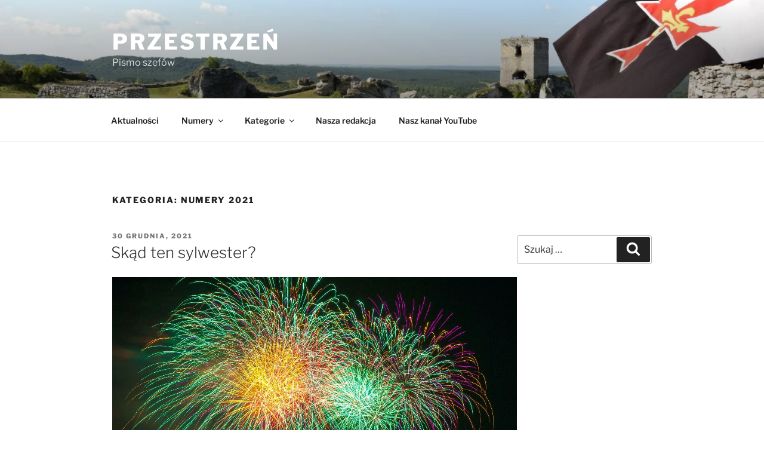

--- FILE ---
content_type: text/html; charset=UTF-8
request_url: https://przestrzen.skauci-europy.pl/category/numery/numery-2021/
body_size: 75658
content:
<!DOCTYPE html>
<html lang="pl-PL" class="no-js no-svg">
<head>
<meta charset="UTF-8">
<meta name="viewport" content="width=device-width, initial-scale=1">
<link rel="profile" href="https://gmpg.org/xfn/11">

<script>(function(html){html.className = html.className.replace(/\bno-js\b/,'js')})(document.documentElement);</script>
<meta name='robots' content='index, follow, max-image-preview:large, max-snippet:-1, max-video-preview:-1' />

	<!-- This site is optimized with the Yoast SEO plugin v26.6 - https://yoast.com/wordpress/plugins/seo/ -->
	<title>Archiwa: Numery 2021 - Przestrzeń</title>
	<link rel="canonical" href="https://przestrzen.skauci-europy.pl/category/numery/numery-2021/" />
	<link rel="next" href="https://przestrzen.skauci-europy.pl/category/numery/numery-2021/page/2/" />
	<meta property="og:locale" content="pl_PL" />
	<meta property="og:type" content="article" />
	<meta property="og:title" content="Archiwa: Numery 2021 - Przestrzeń" />
	<meta property="og:url" content="https://przestrzen.skauci-europy.pl/category/numery/numery-2021/" />
	<meta property="og:site_name" content="Przestrzeń" />
	<meta name="twitter:card" content="summary_large_image" />
	<script type="application/ld+json" class="yoast-schema-graph">{"@context":"https://schema.org","@graph":[{"@type":"CollectionPage","@id":"https://przestrzen.skauci-europy.pl/category/numery/numery-2021/","url":"https://przestrzen.skauci-europy.pl/category/numery/numery-2021/","name":"Archiwa: Numery 2021 - Przestrzeń","isPartOf":{"@id":"https://przestrzen.skauci-europy.pl/#website"},"primaryImageOfPage":{"@id":"https://przestrzen.skauci-europy.pl/category/numery/numery-2021/#primaryimage"},"image":{"@id":"https://przestrzen.skauci-europy.pl/category/numery/numery-2021/#primaryimage"},"thumbnailUrl":"https://i0.wp.com/przestrzen.skauci-europy.pl/wp-content/uploads/2021/12/fireworks-g9ad768dff_1920.jpg?fit=1920%2C1389&ssl=1","breadcrumb":{"@id":"https://przestrzen.skauci-europy.pl/category/numery/numery-2021/#breadcrumb"},"inLanguage":"pl-PL"},{"@type":"ImageObject","inLanguage":"pl-PL","@id":"https://przestrzen.skauci-europy.pl/category/numery/numery-2021/#primaryimage","url":"https://i0.wp.com/przestrzen.skauci-europy.pl/wp-content/uploads/2021/12/fireworks-g9ad768dff_1920.jpg?fit=1920%2C1389&ssl=1","contentUrl":"https://i0.wp.com/przestrzen.skauci-europy.pl/wp-content/uploads/2021/12/fireworks-g9ad768dff_1920.jpg?fit=1920%2C1389&ssl=1","width":1920,"height":1389},{"@type":"BreadcrumbList","@id":"https://przestrzen.skauci-europy.pl/category/numery/numery-2021/#breadcrumb","itemListElement":[{"@type":"ListItem","position":1,"name":"Strona główna","item":"https://przestrzen.skauci-europy.pl/"},{"@type":"ListItem","position":2,"name":"Numery","item":"https://przestrzen.skauci-europy.pl/category/numery/"},{"@type":"ListItem","position":3,"name":"Numery 2021"}]},{"@type":"WebSite","@id":"https://przestrzen.skauci-europy.pl/#website","url":"https://przestrzen.skauci-europy.pl/","name":"Przestrzeń","description":"Pismo szefów","potentialAction":[{"@type":"SearchAction","target":{"@type":"EntryPoint","urlTemplate":"https://przestrzen.skauci-europy.pl/?s={search_term_string}"},"query-input":{"@type":"PropertyValueSpecification","valueRequired":true,"valueName":"search_term_string"}}],"inLanguage":"pl-PL"}]}</script>
	<!-- / Yoast SEO plugin. -->


<link rel='dns-prefetch' href='//stats.wp.com' />
<link rel='dns-prefetch' href='//fonts.googleapis.com' />

<link rel='preconnect' href='//c0.wp.com' />
<link rel='preconnect' href='//i0.wp.com' />
<link rel="alternate" type="application/rss+xml" title="Przestrzeń &raquo; Kanał z wpisami" href="https://przestrzen.skauci-europy.pl/feed/" />
<link rel="alternate" type="application/rss+xml" title="Przestrzeń &raquo; Kanał z komentarzami" href="https://przestrzen.skauci-europy.pl/comments/feed/" />
<link rel="alternate" type="application/rss+xml" title="Przestrzeń &raquo; Kanał z wpisami zaszufladkowanymi do kategorii Numery 2021" href="https://przestrzen.skauci-europy.pl/category/numery/numery-2021/feed/" />
<style id='wp-img-auto-sizes-contain-inline-css'>
img:is([sizes=auto i],[sizes^="auto," i]){contain-intrinsic-size:3000px 1500px}
/*# sourceURL=wp-img-auto-sizes-contain-inline-css */
</style>
<style id='wp-emoji-styles-inline-css'>

	img.wp-smiley, img.emoji {
		display: inline !important;
		border: none !important;
		box-shadow: none !important;
		height: 1em !important;
		width: 1em !important;
		margin: 0 0.07em !important;
		vertical-align: -0.1em !important;
		background: none !important;
		padding: 0 !important;
	}
/*# sourceURL=wp-emoji-styles-inline-css */
</style>
<style id='wp-block-library-inline-css'>
:root{--wp-block-synced-color:#7a00df;--wp-block-synced-color--rgb:122,0,223;--wp-bound-block-color:var(--wp-block-synced-color);--wp-editor-canvas-background:#ddd;--wp-admin-theme-color:#007cba;--wp-admin-theme-color--rgb:0,124,186;--wp-admin-theme-color-darker-10:#006ba1;--wp-admin-theme-color-darker-10--rgb:0,107,160.5;--wp-admin-theme-color-darker-20:#005a87;--wp-admin-theme-color-darker-20--rgb:0,90,135;--wp-admin-border-width-focus:2px}@media (min-resolution:192dpi){:root{--wp-admin-border-width-focus:1.5px}}.wp-element-button{cursor:pointer}:root .has-very-light-gray-background-color{background-color:#eee}:root .has-very-dark-gray-background-color{background-color:#313131}:root .has-very-light-gray-color{color:#eee}:root .has-very-dark-gray-color{color:#313131}:root .has-vivid-green-cyan-to-vivid-cyan-blue-gradient-background{background:linear-gradient(135deg,#00d084,#0693e3)}:root .has-purple-crush-gradient-background{background:linear-gradient(135deg,#34e2e4,#4721fb 50%,#ab1dfe)}:root .has-hazy-dawn-gradient-background{background:linear-gradient(135deg,#faaca8,#dad0ec)}:root .has-subdued-olive-gradient-background{background:linear-gradient(135deg,#fafae1,#67a671)}:root .has-atomic-cream-gradient-background{background:linear-gradient(135deg,#fdd79a,#004a59)}:root .has-nightshade-gradient-background{background:linear-gradient(135deg,#330968,#31cdcf)}:root .has-midnight-gradient-background{background:linear-gradient(135deg,#020381,#2874fc)}:root{--wp--preset--font-size--normal:16px;--wp--preset--font-size--huge:42px}.has-regular-font-size{font-size:1em}.has-larger-font-size{font-size:2.625em}.has-normal-font-size{font-size:var(--wp--preset--font-size--normal)}.has-huge-font-size{font-size:var(--wp--preset--font-size--huge)}.has-text-align-center{text-align:center}.has-text-align-left{text-align:left}.has-text-align-right{text-align:right}.has-fit-text{white-space:nowrap!important}#end-resizable-editor-section{display:none}.aligncenter{clear:both}.items-justified-left{justify-content:flex-start}.items-justified-center{justify-content:center}.items-justified-right{justify-content:flex-end}.items-justified-space-between{justify-content:space-between}.screen-reader-text{border:0;clip-path:inset(50%);height:1px;margin:-1px;overflow:hidden;padding:0;position:absolute;width:1px;word-wrap:normal!important}.screen-reader-text:focus{background-color:#ddd;clip-path:none;color:#444;display:block;font-size:1em;height:auto;left:5px;line-height:normal;padding:15px 23px 14px;text-decoration:none;top:5px;width:auto;z-index:100000}html :where(.has-border-color){border-style:solid}html :where([style*=border-top-color]){border-top-style:solid}html :where([style*=border-right-color]){border-right-style:solid}html :where([style*=border-bottom-color]){border-bottom-style:solid}html :where([style*=border-left-color]){border-left-style:solid}html :where([style*=border-width]){border-style:solid}html :where([style*=border-top-width]){border-top-style:solid}html :where([style*=border-right-width]){border-right-style:solid}html :where([style*=border-bottom-width]){border-bottom-style:solid}html :where([style*=border-left-width]){border-left-style:solid}html :where(img[class*=wp-image-]){height:auto;max-width:100%}:where(figure){margin:0 0 1em}html :where(.is-position-sticky){--wp-admin--admin-bar--position-offset:var(--wp-admin--admin-bar--height,0px)}@media screen and (max-width:600px){html :where(.is-position-sticky){--wp-admin--admin-bar--position-offset:0px}}

/*# sourceURL=wp-block-library-inline-css */
</style><style id='wp-block-image-inline-css'>
.wp-block-image>a,.wp-block-image>figure>a{display:inline-block}.wp-block-image img{box-sizing:border-box;height:auto;max-width:100%;vertical-align:bottom}@media not (prefers-reduced-motion){.wp-block-image img.hide{visibility:hidden}.wp-block-image img.show{animation:show-content-image .4s}}.wp-block-image[style*=border-radius] img,.wp-block-image[style*=border-radius]>a{border-radius:inherit}.wp-block-image.has-custom-border img{box-sizing:border-box}.wp-block-image.aligncenter{text-align:center}.wp-block-image.alignfull>a,.wp-block-image.alignwide>a{width:100%}.wp-block-image.alignfull img,.wp-block-image.alignwide img{height:auto;width:100%}.wp-block-image .aligncenter,.wp-block-image .alignleft,.wp-block-image .alignright,.wp-block-image.aligncenter,.wp-block-image.alignleft,.wp-block-image.alignright{display:table}.wp-block-image .aligncenter>figcaption,.wp-block-image .alignleft>figcaption,.wp-block-image .alignright>figcaption,.wp-block-image.aligncenter>figcaption,.wp-block-image.alignleft>figcaption,.wp-block-image.alignright>figcaption{caption-side:bottom;display:table-caption}.wp-block-image .alignleft{float:left;margin:.5em 1em .5em 0}.wp-block-image .alignright{float:right;margin:.5em 0 .5em 1em}.wp-block-image .aligncenter{margin-left:auto;margin-right:auto}.wp-block-image :where(figcaption){margin-bottom:1em;margin-top:.5em}.wp-block-image.is-style-circle-mask img{border-radius:9999px}@supports ((-webkit-mask-image:none) or (mask-image:none)) or (-webkit-mask-image:none){.wp-block-image.is-style-circle-mask img{border-radius:0;-webkit-mask-image:url('data:image/svg+xml;utf8,<svg viewBox="0 0 100 100" xmlns="http://www.w3.org/2000/svg"><circle cx="50" cy="50" r="50"/></svg>');mask-image:url('data:image/svg+xml;utf8,<svg viewBox="0 0 100 100" xmlns="http://www.w3.org/2000/svg"><circle cx="50" cy="50" r="50"/></svg>');mask-mode:alpha;-webkit-mask-position:center;mask-position:center;-webkit-mask-repeat:no-repeat;mask-repeat:no-repeat;-webkit-mask-size:contain;mask-size:contain}}:root :where(.wp-block-image.is-style-rounded img,.wp-block-image .is-style-rounded img){border-radius:9999px}.wp-block-image figure{margin:0}.wp-lightbox-container{display:flex;flex-direction:column;position:relative}.wp-lightbox-container img{cursor:zoom-in}.wp-lightbox-container img:hover+button{opacity:1}.wp-lightbox-container button{align-items:center;backdrop-filter:blur(16px) saturate(180%);background-color:#5a5a5a40;border:none;border-radius:4px;cursor:zoom-in;display:flex;height:20px;justify-content:center;opacity:0;padding:0;position:absolute;right:16px;text-align:center;top:16px;width:20px;z-index:100}@media not (prefers-reduced-motion){.wp-lightbox-container button{transition:opacity .2s ease}}.wp-lightbox-container button:focus-visible{outline:3px auto #5a5a5a40;outline:3px auto -webkit-focus-ring-color;outline-offset:3px}.wp-lightbox-container button:hover{cursor:pointer;opacity:1}.wp-lightbox-container button:focus{opacity:1}.wp-lightbox-container button:focus,.wp-lightbox-container button:hover,.wp-lightbox-container button:not(:hover):not(:active):not(.has-background){background-color:#5a5a5a40;border:none}.wp-lightbox-overlay{box-sizing:border-box;cursor:zoom-out;height:100vh;left:0;overflow:hidden;position:fixed;top:0;visibility:hidden;width:100%;z-index:100000}.wp-lightbox-overlay .close-button{align-items:center;cursor:pointer;display:flex;justify-content:center;min-height:40px;min-width:40px;padding:0;position:absolute;right:calc(env(safe-area-inset-right) + 16px);top:calc(env(safe-area-inset-top) + 16px);z-index:5000000}.wp-lightbox-overlay .close-button:focus,.wp-lightbox-overlay .close-button:hover,.wp-lightbox-overlay .close-button:not(:hover):not(:active):not(.has-background){background:none;border:none}.wp-lightbox-overlay .lightbox-image-container{height:var(--wp--lightbox-container-height);left:50%;overflow:hidden;position:absolute;top:50%;transform:translate(-50%,-50%);transform-origin:top left;width:var(--wp--lightbox-container-width);z-index:9999999999}.wp-lightbox-overlay .wp-block-image{align-items:center;box-sizing:border-box;display:flex;height:100%;justify-content:center;margin:0;position:relative;transform-origin:0 0;width:100%;z-index:3000000}.wp-lightbox-overlay .wp-block-image img{height:var(--wp--lightbox-image-height);min-height:var(--wp--lightbox-image-height);min-width:var(--wp--lightbox-image-width);width:var(--wp--lightbox-image-width)}.wp-lightbox-overlay .wp-block-image figcaption{display:none}.wp-lightbox-overlay button{background:none;border:none}.wp-lightbox-overlay .scrim{background-color:#fff;height:100%;opacity:.9;position:absolute;width:100%;z-index:2000000}.wp-lightbox-overlay.active{visibility:visible}@media not (prefers-reduced-motion){.wp-lightbox-overlay.active{animation:turn-on-visibility .25s both}.wp-lightbox-overlay.active img{animation:turn-on-visibility .35s both}.wp-lightbox-overlay.show-closing-animation:not(.active){animation:turn-off-visibility .35s both}.wp-lightbox-overlay.show-closing-animation:not(.active) img{animation:turn-off-visibility .25s both}.wp-lightbox-overlay.zoom.active{animation:none;opacity:1;visibility:visible}.wp-lightbox-overlay.zoom.active .lightbox-image-container{animation:lightbox-zoom-in .4s}.wp-lightbox-overlay.zoom.active .lightbox-image-container img{animation:none}.wp-lightbox-overlay.zoom.active .scrim{animation:turn-on-visibility .4s forwards}.wp-lightbox-overlay.zoom.show-closing-animation:not(.active){animation:none}.wp-lightbox-overlay.zoom.show-closing-animation:not(.active) .lightbox-image-container{animation:lightbox-zoom-out .4s}.wp-lightbox-overlay.zoom.show-closing-animation:not(.active) .lightbox-image-container img{animation:none}.wp-lightbox-overlay.zoom.show-closing-animation:not(.active) .scrim{animation:turn-off-visibility .4s forwards}}@keyframes show-content-image{0%{visibility:hidden}99%{visibility:hidden}to{visibility:visible}}@keyframes turn-on-visibility{0%{opacity:0}to{opacity:1}}@keyframes turn-off-visibility{0%{opacity:1;visibility:visible}99%{opacity:0;visibility:visible}to{opacity:0;visibility:hidden}}@keyframes lightbox-zoom-in{0%{transform:translate(calc((-100vw + var(--wp--lightbox-scrollbar-width))/2 + var(--wp--lightbox-initial-left-position)),calc(-50vh + var(--wp--lightbox-initial-top-position))) scale(var(--wp--lightbox-scale))}to{transform:translate(-50%,-50%) scale(1)}}@keyframes lightbox-zoom-out{0%{transform:translate(-50%,-50%) scale(1);visibility:visible}99%{visibility:visible}to{transform:translate(calc((-100vw + var(--wp--lightbox-scrollbar-width))/2 + var(--wp--lightbox-initial-left-position)),calc(-50vh + var(--wp--lightbox-initial-top-position))) scale(var(--wp--lightbox-scale));visibility:hidden}}
/*# sourceURL=https://c0.wp.com/c/6.9/wp-includes/blocks/image/style.min.css */
</style>
<style id='wp-block-image-theme-inline-css'>
:root :where(.wp-block-image figcaption){color:#555;font-size:13px;text-align:center}.is-dark-theme :root :where(.wp-block-image figcaption){color:#ffffffa6}.wp-block-image{margin:0 0 1em}
/*# sourceURL=https://c0.wp.com/c/6.9/wp-includes/blocks/image/theme.min.css */
</style>
<style id='wp-block-list-inline-css'>
ol,ul{box-sizing:border-box}:root :where(.wp-block-list.has-background){padding:1.25em 2.375em}
/*# sourceURL=https://c0.wp.com/c/6.9/wp-includes/blocks/list/style.min.css */
</style>
<style id='wp-block-paragraph-inline-css'>
.is-small-text{font-size:.875em}.is-regular-text{font-size:1em}.is-large-text{font-size:2.25em}.is-larger-text{font-size:3em}.has-drop-cap:not(:focus):first-letter{float:left;font-size:8.4em;font-style:normal;font-weight:100;line-height:.68;margin:.05em .1em 0 0;text-transform:uppercase}body.rtl .has-drop-cap:not(:focus):first-letter{float:none;margin-left:.1em}p.has-drop-cap.has-background{overflow:hidden}:root :where(p.has-background){padding:1.25em 2.375em}:where(p.has-text-color:not(.has-link-color)) a{color:inherit}p.has-text-align-left[style*="writing-mode:vertical-lr"],p.has-text-align-right[style*="writing-mode:vertical-rl"]{rotate:180deg}
/*# sourceURL=https://c0.wp.com/c/6.9/wp-includes/blocks/paragraph/style.min.css */
</style>
<style id='wp-block-quote-inline-css'>
.wp-block-quote{box-sizing:border-box;overflow-wrap:break-word}.wp-block-quote.is-large:where(:not(.is-style-plain)),.wp-block-quote.is-style-large:where(:not(.is-style-plain)){margin-bottom:1em;padding:0 1em}.wp-block-quote.is-large:where(:not(.is-style-plain)) p,.wp-block-quote.is-style-large:where(:not(.is-style-plain)) p{font-size:1.5em;font-style:italic;line-height:1.6}.wp-block-quote.is-large:where(:not(.is-style-plain)) cite,.wp-block-quote.is-large:where(:not(.is-style-plain)) footer,.wp-block-quote.is-style-large:where(:not(.is-style-plain)) cite,.wp-block-quote.is-style-large:where(:not(.is-style-plain)) footer{font-size:1.125em;text-align:right}.wp-block-quote>cite{display:block}
/*# sourceURL=https://c0.wp.com/c/6.9/wp-includes/blocks/quote/style.min.css */
</style>
<style id='wp-block-quote-theme-inline-css'>
.wp-block-quote{border-left:.25em solid;margin:0 0 1.75em;padding-left:1em}.wp-block-quote cite,.wp-block-quote footer{color:currentColor;font-size:.8125em;font-style:normal;position:relative}.wp-block-quote:where(.has-text-align-right){border-left:none;border-right:.25em solid;padding-left:0;padding-right:1em}.wp-block-quote:where(.has-text-align-center){border:none;padding-left:0}.wp-block-quote.is-large,.wp-block-quote.is-style-large,.wp-block-quote:where(.is-style-plain){border:none}
/*# sourceURL=https://c0.wp.com/c/6.9/wp-includes/blocks/quote/theme.min.css */
</style>
<style id='global-styles-inline-css'>
:root{--wp--preset--aspect-ratio--square: 1;--wp--preset--aspect-ratio--4-3: 4/3;--wp--preset--aspect-ratio--3-4: 3/4;--wp--preset--aspect-ratio--3-2: 3/2;--wp--preset--aspect-ratio--2-3: 2/3;--wp--preset--aspect-ratio--16-9: 16/9;--wp--preset--aspect-ratio--9-16: 9/16;--wp--preset--color--black: #000000;--wp--preset--color--cyan-bluish-gray: #abb8c3;--wp--preset--color--white: #ffffff;--wp--preset--color--pale-pink: #f78da7;--wp--preset--color--vivid-red: #cf2e2e;--wp--preset--color--luminous-vivid-orange: #ff6900;--wp--preset--color--luminous-vivid-amber: #fcb900;--wp--preset--color--light-green-cyan: #7bdcb5;--wp--preset--color--vivid-green-cyan: #00d084;--wp--preset--color--pale-cyan-blue: #8ed1fc;--wp--preset--color--vivid-cyan-blue: #0693e3;--wp--preset--color--vivid-purple: #9b51e0;--wp--preset--gradient--vivid-cyan-blue-to-vivid-purple: linear-gradient(135deg,rgb(6,147,227) 0%,rgb(155,81,224) 100%);--wp--preset--gradient--light-green-cyan-to-vivid-green-cyan: linear-gradient(135deg,rgb(122,220,180) 0%,rgb(0,208,130) 100%);--wp--preset--gradient--luminous-vivid-amber-to-luminous-vivid-orange: linear-gradient(135deg,rgb(252,185,0) 0%,rgb(255,105,0) 100%);--wp--preset--gradient--luminous-vivid-orange-to-vivid-red: linear-gradient(135deg,rgb(255,105,0) 0%,rgb(207,46,46) 100%);--wp--preset--gradient--very-light-gray-to-cyan-bluish-gray: linear-gradient(135deg,rgb(238,238,238) 0%,rgb(169,184,195) 100%);--wp--preset--gradient--cool-to-warm-spectrum: linear-gradient(135deg,rgb(74,234,220) 0%,rgb(151,120,209) 20%,rgb(207,42,186) 40%,rgb(238,44,130) 60%,rgb(251,105,98) 80%,rgb(254,248,76) 100%);--wp--preset--gradient--blush-light-purple: linear-gradient(135deg,rgb(255,206,236) 0%,rgb(152,150,240) 100%);--wp--preset--gradient--blush-bordeaux: linear-gradient(135deg,rgb(254,205,165) 0%,rgb(254,45,45) 50%,rgb(107,0,62) 100%);--wp--preset--gradient--luminous-dusk: linear-gradient(135deg,rgb(255,203,112) 0%,rgb(199,81,192) 50%,rgb(65,88,208) 100%);--wp--preset--gradient--pale-ocean: linear-gradient(135deg,rgb(255,245,203) 0%,rgb(182,227,212) 50%,rgb(51,167,181) 100%);--wp--preset--gradient--electric-grass: linear-gradient(135deg,rgb(202,248,128) 0%,rgb(113,206,126) 100%);--wp--preset--gradient--midnight: linear-gradient(135deg,rgb(2,3,129) 0%,rgb(40,116,252) 100%);--wp--preset--font-size--small: 13px;--wp--preset--font-size--medium: 20px;--wp--preset--font-size--large: 36px;--wp--preset--font-size--x-large: 42px;--wp--preset--spacing--20: 0.44rem;--wp--preset--spacing--30: 0.67rem;--wp--preset--spacing--40: 1rem;--wp--preset--spacing--50: 1.5rem;--wp--preset--spacing--60: 2.25rem;--wp--preset--spacing--70: 3.38rem;--wp--preset--spacing--80: 5.06rem;--wp--preset--shadow--natural: 6px 6px 9px rgba(0, 0, 0, 0.2);--wp--preset--shadow--deep: 12px 12px 50px rgba(0, 0, 0, 0.4);--wp--preset--shadow--sharp: 6px 6px 0px rgba(0, 0, 0, 0.2);--wp--preset--shadow--outlined: 6px 6px 0px -3px rgb(255, 255, 255), 6px 6px rgb(0, 0, 0);--wp--preset--shadow--crisp: 6px 6px 0px rgb(0, 0, 0);}:where(.is-layout-flex){gap: 0.5em;}:where(.is-layout-grid){gap: 0.5em;}body .is-layout-flex{display: flex;}.is-layout-flex{flex-wrap: wrap;align-items: center;}.is-layout-flex > :is(*, div){margin: 0;}body .is-layout-grid{display: grid;}.is-layout-grid > :is(*, div){margin: 0;}:where(.wp-block-columns.is-layout-flex){gap: 2em;}:where(.wp-block-columns.is-layout-grid){gap: 2em;}:where(.wp-block-post-template.is-layout-flex){gap: 1.25em;}:where(.wp-block-post-template.is-layout-grid){gap: 1.25em;}.has-black-color{color: var(--wp--preset--color--black) !important;}.has-cyan-bluish-gray-color{color: var(--wp--preset--color--cyan-bluish-gray) !important;}.has-white-color{color: var(--wp--preset--color--white) !important;}.has-pale-pink-color{color: var(--wp--preset--color--pale-pink) !important;}.has-vivid-red-color{color: var(--wp--preset--color--vivid-red) !important;}.has-luminous-vivid-orange-color{color: var(--wp--preset--color--luminous-vivid-orange) !important;}.has-luminous-vivid-amber-color{color: var(--wp--preset--color--luminous-vivid-amber) !important;}.has-light-green-cyan-color{color: var(--wp--preset--color--light-green-cyan) !important;}.has-vivid-green-cyan-color{color: var(--wp--preset--color--vivid-green-cyan) !important;}.has-pale-cyan-blue-color{color: var(--wp--preset--color--pale-cyan-blue) !important;}.has-vivid-cyan-blue-color{color: var(--wp--preset--color--vivid-cyan-blue) !important;}.has-vivid-purple-color{color: var(--wp--preset--color--vivid-purple) !important;}.has-black-background-color{background-color: var(--wp--preset--color--black) !important;}.has-cyan-bluish-gray-background-color{background-color: var(--wp--preset--color--cyan-bluish-gray) !important;}.has-white-background-color{background-color: var(--wp--preset--color--white) !important;}.has-pale-pink-background-color{background-color: var(--wp--preset--color--pale-pink) !important;}.has-vivid-red-background-color{background-color: var(--wp--preset--color--vivid-red) !important;}.has-luminous-vivid-orange-background-color{background-color: var(--wp--preset--color--luminous-vivid-orange) !important;}.has-luminous-vivid-amber-background-color{background-color: var(--wp--preset--color--luminous-vivid-amber) !important;}.has-light-green-cyan-background-color{background-color: var(--wp--preset--color--light-green-cyan) !important;}.has-vivid-green-cyan-background-color{background-color: var(--wp--preset--color--vivid-green-cyan) !important;}.has-pale-cyan-blue-background-color{background-color: var(--wp--preset--color--pale-cyan-blue) !important;}.has-vivid-cyan-blue-background-color{background-color: var(--wp--preset--color--vivid-cyan-blue) !important;}.has-vivid-purple-background-color{background-color: var(--wp--preset--color--vivid-purple) !important;}.has-black-border-color{border-color: var(--wp--preset--color--black) !important;}.has-cyan-bluish-gray-border-color{border-color: var(--wp--preset--color--cyan-bluish-gray) !important;}.has-white-border-color{border-color: var(--wp--preset--color--white) !important;}.has-pale-pink-border-color{border-color: var(--wp--preset--color--pale-pink) !important;}.has-vivid-red-border-color{border-color: var(--wp--preset--color--vivid-red) !important;}.has-luminous-vivid-orange-border-color{border-color: var(--wp--preset--color--luminous-vivid-orange) !important;}.has-luminous-vivid-amber-border-color{border-color: var(--wp--preset--color--luminous-vivid-amber) !important;}.has-light-green-cyan-border-color{border-color: var(--wp--preset--color--light-green-cyan) !important;}.has-vivid-green-cyan-border-color{border-color: var(--wp--preset--color--vivid-green-cyan) !important;}.has-pale-cyan-blue-border-color{border-color: var(--wp--preset--color--pale-cyan-blue) !important;}.has-vivid-cyan-blue-border-color{border-color: var(--wp--preset--color--vivid-cyan-blue) !important;}.has-vivid-purple-border-color{border-color: var(--wp--preset--color--vivid-purple) !important;}.has-vivid-cyan-blue-to-vivid-purple-gradient-background{background: var(--wp--preset--gradient--vivid-cyan-blue-to-vivid-purple) !important;}.has-light-green-cyan-to-vivid-green-cyan-gradient-background{background: var(--wp--preset--gradient--light-green-cyan-to-vivid-green-cyan) !important;}.has-luminous-vivid-amber-to-luminous-vivid-orange-gradient-background{background: var(--wp--preset--gradient--luminous-vivid-amber-to-luminous-vivid-orange) !important;}.has-luminous-vivid-orange-to-vivid-red-gradient-background{background: var(--wp--preset--gradient--luminous-vivid-orange-to-vivid-red) !important;}.has-very-light-gray-to-cyan-bluish-gray-gradient-background{background: var(--wp--preset--gradient--very-light-gray-to-cyan-bluish-gray) !important;}.has-cool-to-warm-spectrum-gradient-background{background: var(--wp--preset--gradient--cool-to-warm-spectrum) !important;}.has-blush-light-purple-gradient-background{background: var(--wp--preset--gradient--blush-light-purple) !important;}.has-blush-bordeaux-gradient-background{background: var(--wp--preset--gradient--blush-bordeaux) !important;}.has-luminous-dusk-gradient-background{background: var(--wp--preset--gradient--luminous-dusk) !important;}.has-pale-ocean-gradient-background{background: var(--wp--preset--gradient--pale-ocean) !important;}.has-electric-grass-gradient-background{background: var(--wp--preset--gradient--electric-grass) !important;}.has-midnight-gradient-background{background: var(--wp--preset--gradient--midnight) !important;}.has-small-font-size{font-size: var(--wp--preset--font-size--small) !important;}.has-medium-font-size{font-size: var(--wp--preset--font-size--medium) !important;}.has-large-font-size{font-size: var(--wp--preset--font-size--large) !important;}.has-x-large-font-size{font-size: var(--wp--preset--font-size--x-large) !important;}
/*# sourceURL=global-styles-inline-css */
</style>

<style id='classic-theme-styles-inline-css'>
/*! This file is auto-generated */
.wp-block-button__link{color:#fff;background-color:#32373c;border-radius:9999px;box-shadow:none;text-decoration:none;padding:calc(.667em + 2px) calc(1.333em + 2px);font-size:1.125em}.wp-block-file__button{background:#32373c;color:#fff;text-decoration:none}
/*# sourceURL=/wp-includes/css/classic-themes.min.css */
</style>
<link rel='stylesheet' id='ppress-frontend-css' href='https://przestrzen.skauci-europy.pl/wp-content/plugins/wp-user-avatar/assets/css/frontend.min.css?ver=4.16.8' media='all' />
<link rel='stylesheet' id='ppress-flatpickr-css' href='https://przestrzen.skauci-europy.pl/wp-content/plugins/wp-user-avatar/assets/flatpickr/flatpickr.min.css?ver=4.16.8' media='all' />
<link rel='stylesheet' id='ppress-select2-css' href='https://przestrzen.skauci-europy.pl/wp-content/plugins/wp-user-avatar/assets/select2/select2.min.css?ver=6.9' media='all' />
<style type="text/css">@font-face {font-family:Libre Franklin;font-style:normal;font-weight:300;src:url(/cf-fonts/s/libre-franklin/5.0.16/vietnamese/300/normal.woff2);unicode-range:U+0102-0103,U+0110-0111,U+0128-0129,U+0168-0169,U+01A0-01A1,U+01AF-01B0,U+0300-0301,U+0303-0304,U+0308-0309,U+0323,U+0329,U+1EA0-1EF9,U+20AB;font-display:fallback;}@font-face {font-family:Libre Franklin;font-style:normal;font-weight:300;src:url(/cf-fonts/s/libre-franklin/5.0.16/latin/300/normal.woff2);unicode-range:U+0000-00FF,U+0131,U+0152-0153,U+02BB-02BC,U+02C6,U+02DA,U+02DC,U+0304,U+0308,U+0329,U+2000-206F,U+2074,U+20AC,U+2122,U+2191,U+2193,U+2212,U+2215,U+FEFF,U+FFFD;font-display:fallback;}@font-face {font-family:Libre Franklin;font-style:normal;font-weight:300;src:url(/cf-fonts/s/libre-franklin/5.0.16/latin-ext/300/normal.woff2);unicode-range:U+0100-02AF,U+0304,U+0308,U+0329,U+1E00-1E9F,U+1EF2-1EFF,U+2020,U+20A0-20AB,U+20AD-20CF,U+2113,U+2C60-2C7F,U+A720-A7FF;font-display:fallback;}@font-face {font-family:Libre Franklin;font-style:italic;font-weight:300;src:url(/cf-fonts/s/libre-franklin/5.0.16/vietnamese/300/italic.woff2);unicode-range:U+0102-0103,U+0110-0111,U+0128-0129,U+0168-0169,U+01A0-01A1,U+01AF-01B0,U+0300-0301,U+0303-0304,U+0308-0309,U+0323,U+0329,U+1EA0-1EF9,U+20AB;font-display:fallback;}@font-face {font-family:Libre Franklin;font-style:italic;font-weight:300;src:url(/cf-fonts/s/libre-franklin/5.0.16/latin/300/italic.woff2);unicode-range:U+0000-00FF,U+0131,U+0152-0153,U+02BB-02BC,U+02C6,U+02DA,U+02DC,U+0304,U+0308,U+0329,U+2000-206F,U+2074,U+20AC,U+2122,U+2191,U+2193,U+2212,U+2215,U+FEFF,U+FFFD;font-display:fallback;}@font-face {font-family:Libre Franklin;font-style:italic;font-weight:300;src:url(/cf-fonts/s/libre-franklin/5.0.16/latin-ext/300/italic.woff2);unicode-range:U+0100-02AF,U+0304,U+0308,U+0329,U+1E00-1E9F,U+1EF2-1EFF,U+2020,U+20A0-20AB,U+20AD-20CF,U+2113,U+2C60-2C7F,U+A720-A7FF;font-display:fallback;}@font-face {font-family:Libre Franklin;font-style:normal;font-weight:400;src:url(/cf-fonts/s/libre-franklin/5.0.16/latin-ext/400/normal.woff2);unicode-range:U+0100-02AF,U+0304,U+0308,U+0329,U+1E00-1E9F,U+1EF2-1EFF,U+2020,U+20A0-20AB,U+20AD-20CF,U+2113,U+2C60-2C7F,U+A720-A7FF;font-display:fallback;}@font-face {font-family:Libre Franklin;font-style:normal;font-weight:400;src:url(/cf-fonts/s/libre-franklin/5.0.16/vietnamese/400/normal.woff2);unicode-range:U+0102-0103,U+0110-0111,U+0128-0129,U+0168-0169,U+01A0-01A1,U+01AF-01B0,U+0300-0301,U+0303-0304,U+0308-0309,U+0323,U+0329,U+1EA0-1EF9,U+20AB;font-display:fallback;}@font-face {font-family:Libre Franklin;font-style:normal;font-weight:400;src:url(/cf-fonts/s/libre-franklin/5.0.16/latin/400/normal.woff2);unicode-range:U+0000-00FF,U+0131,U+0152-0153,U+02BB-02BC,U+02C6,U+02DA,U+02DC,U+0304,U+0308,U+0329,U+2000-206F,U+2074,U+20AC,U+2122,U+2191,U+2193,U+2212,U+2215,U+FEFF,U+FFFD;font-display:fallback;}@font-face {font-family:Libre Franklin;font-style:italic;font-weight:400;src:url(/cf-fonts/s/libre-franklin/5.0.16/latin-ext/400/italic.woff2);unicode-range:U+0100-02AF,U+0304,U+0308,U+0329,U+1E00-1E9F,U+1EF2-1EFF,U+2020,U+20A0-20AB,U+20AD-20CF,U+2113,U+2C60-2C7F,U+A720-A7FF;font-display:fallback;}@font-face {font-family:Libre Franklin;font-style:italic;font-weight:400;src:url(/cf-fonts/s/libre-franklin/5.0.16/vietnamese/400/italic.woff2);unicode-range:U+0102-0103,U+0110-0111,U+0128-0129,U+0168-0169,U+01A0-01A1,U+01AF-01B0,U+0300-0301,U+0303-0304,U+0308-0309,U+0323,U+0329,U+1EA0-1EF9,U+20AB;font-display:fallback;}@font-face {font-family:Libre Franklin;font-style:italic;font-weight:400;src:url(/cf-fonts/s/libre-franklin/5.0.16/latin/400/italic.woff2);unicode-range:U+0000-00FF,U+0131,U+0152-0153,U+02BB-02BC,U+02C6,U+02DA,U+02DC,U+0304,U+0308,U+0329,U+2000-206F,U+2074,U+20AC,U+2122,U+2191,U+2193,U+2212,U+2215,U+FEFF,U+FFFD;font-display:fallback;}@font-face {font-family:Libre Franklin;font-style:normal;font-weight:600;src:url(/cf-fonts/s/libre-franklin/5.0.16/vietnamese/600/normal.woff2);unicode-range:U+0102-0103,U+0110-0111,U+0128-0129,U+0168-0169,U+01A0-01A1,U+01AF-01B0,U+0300-0301,U+0303-0304,U+0308-0309,U+0323,U+0329,U+1EA0-1EF9,U+20AB;font-display:fallback;}@font-face {font-family:Libre Franklin;font-style:normal;font-weight:600;src:url(/cf-fonts/s/libre-franklin/5.0.16/latin-ext/600/normal.woff2);unicode-range:U+0100-02AF,U+0304,U+0308,U+0329,U+1E00-1E9F,U+1EF2-1EFF,U+2020,U+20A0-20AB,U+20AD-20CF,U+2113,U+2C60-2C7F,U+A720-A7FF;font-display:fallback;}@font-face {font-family:Libre Franklin;font-style:normal;font-weight:600;src:url(/cf-fonts/s/libre-franklin/5.0.16/latin/600/normal.woff2);unicode-range:U+0000-00FF,U+0131,U+0152-0153,U+02BB-02BC,U+02C6,U+02DA,U+02DC,U+0304,U+0308,U+0329,U+2000-206F,U+2074,U+20AC,U+2122,U+2191,U+2193,U+2212,U+2215,U+FEFF,U+FFFD;font-display:fallback;}@font-face {font-family:Libre Franklin;font-style:italic;font-weight:600;src:url(/cf-fonts/s/libre-franklin/5.0.16/latin/600/italic.woff2);unicode-range:U+0000-00FF,U+0131,U+0152-0153,U+02BB-02BC,U+02C6,U+02DA,U+02DC,U+0304,U+0308,U+0329,U+2000-206F,U+2074,U+20AC,U+2122,U+2191,U+2193,U+2212,U+2215,U+FEFF,U+FFFD;font-display:fallback;}@font-face {font-family:Libre Franklin;font-style:italic;font-weight:600;src:url(/cf-fonts/s/libre-franklin/5.0.16/vietnamese/600/italic.woff2);unicode-range:U+0102-0103,U+0110-0111,U+0128-0129,U+0168-0169,U+01A0-01A1,U+01AF-01B0,U+0300-0301,U+0303-0304,U+0308-0309,U+0323,U+0329,U+1EA0-1EF9,U+20AB;font-display:fallback;}@font-face {font-family:Libre Franklin;font-style:italic;font-weight:600;src:url(/cf-fonts/s/libre-franklin/5.0.16/latin-ext/600/italic.woff2);unicode-range:U+0100-02AF,U+0304,U+0308,U+0329,U+1E00-1E9F,U+1EF2-1EFF,U+2020,U+20A0-20AB,U+20AD-20CF,U+2113,U+2C60-2C7F,U+A720-A7FF;font-display:fallback;}@font-face {font-family:Libre Franklin;font-style:normal;font-weight:800;src:url(/cf-fonts/s/libre-franklin/5.0.16/vietnamese/800/normal.woff2);unicode-range:U+0102-0103,U+0110-0111,U+0128-0129,U+0168-0169,U+01A0-01A1,U+01AF-01B0,U+0300-0301,U+0303-0304,U+0308-0309,U+0323,U+0329,U+1EA0-1EF9,U+20AB;font-display:fallback;}@font-face {font-family:Libre Franklin;font-style:normal;font-weight:800;src:url(/cf-fonts/s/libre-franklin/5.0.16/latin/800/normal.woff2);unicode-range:U+0000-00FF,U+0131,U+0152-0153,U+02BB-02BC,U+02C6,U+02DA,U+02DC,U+0304,U+0308,U+0329,U+2000-206F,U+2074,U+20AC,U+2122,U+2191,U+2193,U+2212,U+2215,U+FEFF,U+FFFD;font-display:fallback;}@font-face {font-family:Libre Franklin;font-style:normal;font-weight:800;src:url(/cf-fonts/s/libre-franklin/5.0.16/latin-ext/800/normal.woff2);unicode-range:U+0100-02AF,U+0304,U+0308,U+0329,U+1E00-1E9F,U+1EF2-1EFF,U+2020,U+20A0-20AB,U+20AD-20CF,U+2113,U+2C60-2C7F,U+A720-A7FF;font-display:fallback;}@font-face {font-family:Libre Franklin;font-style:italic;font-weight:800;src:url(/cf-fonts/s/libre-franklin/5.0.16/latin/800/italic.woff2);unicode-range:U+0000-00FF,U+0131,U+0152-0153,U+02BB-02BC,U+02C6,U+02DA,U+02DC,U+0304,U+0308,U+0329,U+2000-206F,U+2074,U+20AC,U+2122,U+2191,U+2193,U+2212,U+2215,U+FEFF,U+FFFD;font-display:fallback;}@font-face {font-family:Libre Franklin;font-style:italic;font-weight:800;src:url(/cf-fonts/s/libre-franklin/5.0.16/vietnamese/800/italic.woff2);unicode-range:U+0102-0103,U+0110-0111,U+0128-0129,U+0168-0169,U+01A0-01A1,U+01AF-01B0,U+0300-0301,U+0303-0304,U+0308-0309,U+0323,U+0329,U+1EA0-1EF9,U+20AB;font-display:fallback;}@font-face {font-family:Libre Franklin;font-style:italic;font-weight:800;src:url(/cf-fonts/s/libre-franklin/5.0.16/latin-ext/800/italic.woff2);unicode-range:U+0100-02AF,U+0304,U+0308,U+0329,U+1E00-1E9F,U+1EF2-1EFF,U+2020,U+20A0-20AB,U+20AD-20CF,U+2113,U+2C60-2C7F,U+A720-A7FF;font-display:fallback;}</style>
<link rel='stylesheet' id='twentyseventeen-style-css' href='https://przestrzen.skauci-europy.pl/wp-content/themes/twentyseventeen/style.css?ver=20201208' media='all' />
<link rel='stylesheet' id='twentyseventeen-block-style-css' href='https://przestrzen.skauci-europy.pl/wp-content/themes/twentyseventeen/assets/css/blocks.css?ver=20190105' media='all' />
<script src="https://c0.wp.com/c/6.9/wp-includes/js/jquery/jquery.min.js" id="jquery-core-js"></script>
<script src="https://c0.wp.com/c/6.9/wp-includes/js/jquery/jquery-migrate.min.js" id="jquery-migrate-js"></script>
<script src="https://przestrzen.skauci-europy.pl/wp-content/plugins/wp-user-avatar/assets/flatpickr/flatpickr.min.js?ver=4.16.8" id="ppress-flatpickr-js"></script>
<script src="https://przestrzen.skauci-europy.pl/wp-content/plugins/wp-user-avatar/assets/select2/select2.min.js?ver=4.16.8" id="ppress-select2-js"></script>
<link rel="https://api.w.org/" href="https://przestrzen.skauci-europy.pl/wp-json/" /><link rel="alternate" title="JSON" type="application/json" href="https://przestrzen.skauci-europy.pl/wp-json/wp/v2/categories/223" /><link rel="EditURI" type="application/rsd+xml" title="RSD" href="https://przestrzen.skauci-europy.pl/xmlrpc.php?rsd" />
<meta name="generator" content="WordPress 6.9" />
	<style>img#wpstats{display:none}</style>
		<link rel="icon" href="https://i0.wp.com/przestrzen.skauci-europy.pl/wp-content/uploads/2020/10/cropped-Skauci-Europy-KRZYZ-e1601645044554.png?fit=32%2C32&#038;ssl=1" sizes="32x32" />
<link rel="icon" href="https://i0.wp.com/przestrzen.skauci-europy.pl/wp-content/uploads/2020/10/cropped-Skauci-Europy-KRZYZ-e1601645044554.png?fit=192%2C192&#038;ssl=1" sizes="192x192" />
<link rel="apple-touch-icon" href="https://i0.wp.com/przestrzen.skauci-europy.pl/wp-content/uploads/2020/10/cropped-Skauci-Europy-KRZYZ-e1601645044554.png?fit=180%2C180&#038;ssl=1" />
<meta name="msapplication-TileImage" content="https://i0.wp.com/przestrzen.skauci-europy.pl/wp-content/uploads/2020/10/cropped-Skauci-Europy-KRZYZ-e1601645044554.png?fit=270%2C270&#038;ssl=1" />
		<style id="wp-custom-css">
			.text-justify{
	text-align: justify;
}

.author-vcard{
	display: block;
	width: 100%;
	margin: 0 10px;
	padding: 10px;
	border-top: 1px solid #eee;
}

.page .entry-header{
	width: 20%!important;
	padding: 10px;
}
.page .entry-content{
	width: 80%!important;
}

.author-vcard img{
	width: 80px;
	border-radius: 10px;
	margin: 20px;
	float: left;
}
.author-vcard p{
	padding-top: 50px;
}

.author-vcard-text{
	font-size: 16px;
	text-align: center;
	justify-content: justify;
	padding-top: 25px;
  padding-bottom: 25px;
}

.author-vcard button{
	font-size: 15px;
}

#secondary .widget-area{
	width: 20%!important;
}

.hide-unnececery-content-on-main-site .author-vcard{
	display: none;
}
.site-content-contain .entry-content{
	text-overflow: ellipsis;
	overflow: hidden;
	font-size: 1rem;
	height: 10.3rem;
}

.site-content-contain  .author-vcard-text{
		display: none;
}

.single-post .author-vcard-text{
	display: block;
}

.single-post .author-vcard,
.single-post .entry-content,
.oneSite .entry-content,
.oneSite .auth-vcard{
	display: block!important;
	 font-size: 1rem;
	 height: auto;
	 overflow: hidden;
}



.site-article-single .entry-content, .site-article-single .author-vcard{
	display: block!important;
}

.single-featured-image-header + .site-content-contain .entry-content{
		display: block!important;
		text-align: justify;
}

.single-featured-image-header + .site-content-contain .author-vcard{
		display: block!important;
}

.author-page-img{
	width: 100px;
	border-radius: 10px;
}

.page-header{
	width: 58%;
}

#primary{
	width: 75%!important
}

#secondary{
	width: 25%!important;
}

@media screen and (max-width: 48em){
	.page-header{
		width: 100%;
	}
	
	.author-vcard-img img{
		width: 50%;
		border-radius: 10px;
	}
	.author-vcard-heade{
		clear: both;
	}
	.author-vcard-header{
		font-size: 20px;
		font-weight: 400;
		margin: 15px 0;
		padding: 0;
		width: 100%;
		transform: translate(0%, 0%);
	}
}

@media screen and (max-width: 600px){
	#primary{
		width: 100%!important
	}

}



		</style>
		</head>

<body class="archive category category-numery-2021 category-223 wp-embed-responsive wp-theme-twentyseventeen group-blog hfeed has-header-image has-sidebar page-two-column colors-light">
<div id="page" class="site">
	<a class="skip-link screen-reader-text" href="#content">Przeskocz do treści</a>

	<header id="masthead" class="site-header" role="banner">

		<div class="custom-header">

		<div class="custom-header-media">
			<div id="wp-custom-header" class="wp-custom-header"><img src="https://przestrzen2.skauci-europy.pl/wp-content/uploads/2020/10/cropped-DSC_0141_Eryk-Laskowski-scaled-1.jpg" width="2000" height="1200" alt="" srcset="https://i0.wp.com/przestrzen.skauci-europy.pl/wp-content/uploads/2020/10/cropped-DSC_0141_Eryk-Laskowski-scaled-1.jpg?w=2000&amp;ssl=1 2000w, https://i0.wp.com/przestrzen.skauci-europy.pl/wp-content/uploads/2020/10/cropped-DSC_0141_Eryk-Laskowski-scaled-1.jpg?resize=300%2C180&amp;ssl=1 300w, https://i0.wp.com/przestrzen.skauci-europy.pl/wp-content/uploads/2020/10/cropped-DSC_0141_Eryk-Laskowski-scaled-1.jpg?resize=1024%2C614&amp;ssl=1 1024w, https://i0.wp.com/przestrzen.skauci-europy.pl/wp-content/uploads/2020/10/cropped-DSC_0141_Eryk-Laskowski-scaled-1.jpg?resize=768%2C461&amp;ssl=1 768w, https://i0.wp.com/przestrzen.skauci-europy.pl/wp-content/uploads/2020/10/cropped-DSC_0141_Eryk-Laskowski-scaled-1.jpg?resize=1536%2C922&amp;ssl=1 1536w" sizes="100vw" decoding="async" fetchpriority="high" /></div>		</div>

	<div class="site-branding">
	<div class="wrap">

		
		<div class="site-branding-text">
							<p class="site-title"><a href="https://przestrzen.skauci-europy.pl/" rel="home">Przestrzeń</a></p>
			
							<p class="site-description">Pismo szefów</p>
					</div><!-- .site-branding-text -->

		
	</div><!-- .wrap -->
</div><!-- .site-branding -->

</div><!-- .custom-header -->

					<div class="navigation-top">
				<div class="wrap">
					<nav id="site-navigation" class="main-navigation" role="navigation" aria-label="Górne menu">
	<button class="menu-toggle" aria-controls="top-menu" aria-expanded="false">
		<svg class="icon icon-bars" aria-hidden="true" role="img"> <use href="#icon-bars" xlink:href="#icon-bars"></use> </svg><svg class="icon icon-close" aria-hidden="true" role="img"> <use href="#icon-close" xlink:href="#icon-close"></use> </svg>Menu	</button>

	<div class="menu-gorne-menu-container"><ul id="top-menu" class="menu"><li id="menu-item-387" class="menu-item menu-item-type-custom menu-item-object-custom menu-item-home menu-item-387"><a href="https://przestrzen.skauci-europy.pl">Aktualności</a></li>
<li id="menu-item-482" class="menu-item menu-item-type-taxonomy menu-item-object-category current-category-ancestor current-menu-ancestor current-menu-parent current-category-parent menu-item-has-children menu-item-482"><a href="https://przestrzen.skauci-europy.pl/category/numery/">Numery<svg class="icon icon-angle-down" aria-hidden="true" role="img"> <use href="#icon-angle-down" xlink:href="#icon-angle-down"></use> </svg></a>
<ul class="sub-menu">
	<li id="menu-item-348" class="menu-item menu-item-type-taxonomy menu-item-object-category menu-item-has-children menu-item-348"><a href="https://przestrzen.skauci-europy.pl/category/archiwum/">Archiwum<svg class="icon icon-angle-down" aria-hidden="true" role="img"> <use href="#icon-angle-down" xlink:href="#icon-angle-down"></use> </svg></a>
	<ul class="sub-menu">
		<li id="menu-item-354" class="menu-item menu-item-type-taxonomy menu-item-object-category menu-item-354"><a href="https://przestrzen.skauci-europy.pl/category/archiwum/archiwum-2019/">Archiwum 2019</a></li>
		<li id="menu-item-352" class="menu-item menu-item-type-taxonomy menu-item-object-category menu-item-352"><a href="https://przestrzen.skauci-europy.pl/category/archiwum/archiwum-2016/">Archiwum 2016</a></li>
		<li id="menu-item-351" class="menu-item menu-item-type-taxonomy menu-item-object-category menu-item-351"><a href="https://przestrzen.skauci-europy.pl/category/archiwum/archiwum-2015/">Archiwum 2015</a></li>
		<li id="menu-item-353" class="menu-item menu-item-type-taxonomy menu-item-object-category menu-item-353"><a href="https://przestrzen.skauci-europy.pl/category/archiwum/archiwum-2014/">Archiwum 2014</a></li>
		<li id="menu-item-349" class="menu-item menu-item-type-taxonomy menu-item-object-category menu-item-349"><a href="https://przestrzen.skauci-europy.pl/category/archiwum/archiwum-2013/">Archiwum 2013</a></li>
		<li id="menu-item-350" class="menu-item menu-item-type-taxonomy menu-item-object-category menu-item-350"><a href="https://przestrzen.skauci-europy.pl/category/archiwum/archiwum-2012/">Archiwum 2012</a></li>
	</ul>
</li>
	<li id="menu-item-1299" class="menu-item menu-item-type-taxonomy menu-item-object-category menu-item-has-children menu-item-1299"><a href="https://przestrzen.skauci-europy.pl/category/numery/numery-2020/">Numery 2020<svg class="icon icon-angle-down" aria-hidden="true" role="img"> <use href="#icon-angle-down" xlink:href="#icon-angle-down"></use> </svg></a>
	<ul class="sub-menu">
		<li id="menu-item-483" class="menu-item menu-item-type-taxonomy menu-item-object-category menu-item-483"><a href="https://przestrzen.skauci-europy.pl/category/numery/numery-2020/numer-1-2020/">Listopad (1/2020)</a></li>
		<li id="menu-item-736" class="menu-item menu-item-type-taxonomy menu-item-object-category menu-item-736"><a href="https://przestrzen.skauci-europy.pl/category/numery/numery-2020/numer-2-2020/">Grudzień (2/2020)</a></li>
	</ul>
</li>
	<li id="menu-item-1193" class="menu-item menu-item-type-taxonomy menu-item-object-category current-menu-item menu-item-has-children menu-item-1193"><a href="https://przestrzen.skauci-europy.pl/category/numery/numery-2021/" aria-current="page">Numery 2021<svg class="icon icon-angle-down" aria-hidden="true" role="img"> <use href="#icon-angle-down" xlink:href="#icon-angle-down"></use> </svg></a>
	<ul class="sub-menu">
		<li id="menu-item-832" class="menu-item menu-item-type-taxonomy menu-item-object-category menu-item-832"><a href="https://przestrzen.skauci-europy.pl/category/numery/numery-2021/numer-1-2021/">Styczeń (1/2021)</a></li>
		<li id="menu-item-877" class="menu-item menu-item-type-taxonomy menu-item-object-category menu-item-877"><a href="https://przestrzen.skauci-europy.pl/category/numery/numery-2021/numer-2-2021/">Luty (2/2021)</a></li>
		<li id="menu-item-917" class="menu-item menu-item-type-taxonomy menu-item-object-category menu-item-917"><a href="https://przestrzen.skauci-europy.pl/category/numery/numery-2021/numer-3-2021/">Marzec (3/2021)</a></li>
		<li id="menu-item-1006" class="menu-item menu-item-type-taxonomy menu-item-object-category menu-item-1006"><a href="https://przestrzen.skauci-europy.pl/category/numery/numery-2021/numer-4-2021/">Kwiecień (4/2021)</a></li>
		<li id="menu-item-1034" class="menu-item menu-item-type-taxonomy menu-item-object-category menu-item-1034"><a href="https://przestrzen.skauci-europy.pl/category/numery/numery-2021/numer-5-2021/">Maj (5/2021)</a></li>
		<li id="menu-item-1094" class="menu-item menu-item-type-taxonomy menu-item-object-category menu-item-1094"><a href="https://przestrzen.skauci-europy.pl/category/numery/numery-2021/numer-6-2021/">Czerwiec (6/2021)</a></li>
		<li id="menu-item-1136" class="menu-item menu-item-type-taxonomy menu-item-object-category menu-item-1136"><a href="https://przestrzen.skauci-europy.pl/category/numery/numery-2021/numer-7-2021/">Lipiec (7/2021)</a></li>
		<li id="menu-item-1164" class="menu-item menu-item-type-taxonomy menu-item-object-category menu-item-1164"><a href="https://przestrzen.skauci-europy.pl/category/numery/numery-2021/8-2021/">Sierpień (8/2021)</a></li>
		<li id="menu-item-1227" class="menu-item menu-item-type-taxonomy menu-item-object-category menu-item-1227"><a href="https://przestrzen.skauci-europy.pl/category/numery/numery-2021/numer-9-2021/">Wrzesień (9/2021)</a></li>
		<li id="menu-item-1226" class="menu-item menu-item-type-taxonomy menu-item-object-category menu-item-1226"><a href="https://przestrzen.skauci-europy.pl/category/numery/numery-2021/numer-10-2021/">Październik (10/2021)</a></li>
		<li id="menu-item-1288" class="menu-item menu-item-type-taxonomy menu-item-object-category menu-item-1288"><a href="https://przestrzen.skauci-europy.pl/category/numery/numery-2021/numer-11-2021/">Listopad (11/2021)</a></li>
		<li id="menu-item-1336" class="menu-item menu-item-type-taxonomy menu-item-object-category menu-item-1336"><a href="https://przestrzen.skauci-europy.pl/category/numery/numery-2021/numer-12-2021/">Grudzień (12/2021)</a></li>
	</ul>
</li>
	<li id="menu-item-1372" class="menu-item menu-item-type-taxonomy menu-item-object-category menu-item-has-children menu-item-1372"><a href="https://przestrzen.skauci-europy.pl/category/numery/numery-2022/">Numery 2022<svg class="icon icon-angle-down" aria-hidden="true" role="img"> <use href="#icon-angle-down" xlink:href="#icon-angle-down"></use> </svg></a>
	<ul class="sub-menu">
		<li id="menu-item-1373" class="menu-item menu-item-type-taxonomy menu-item-object-category menu-item-1373"><a href="https://przestrzen.skauci-europy.pl/category/numery/numery-2022/numer-1-2022/">Styczeń (1/2022)</a></li>
		<li id="menu-item-1406" class="menu-item menu-item-type-taxonomy menu-item-object-category menu-item-1406"><a href="https://przestrzen.skauci-europy.pl/category/numery/numery-2022/numer-2-2022/">Luty (2/2022)</a></li>
		<li id="menu-item-1407" class="menu-item menu-item-type-taxonomy menu-item-object-category menu-item-1407"><a href="https://przestrzen.skauci-europy.pl/category/numery/numery-2022/numer-3-2022/">Marzec (3/2022)</a></li>
		<li id="menu-item-1487" class="menu-item menu-item-type-taxonomy menu-item-object-category menu-item-1487"><a href="https://przestrzen.skauci-europy.pl/category/numery/numery-2022/numer-4-2022/">Kwiecień (4/2022)</a></li>
		<li id="menu-item-1557" class="menu-item menu-item-type-taxonomy menu-item-object-category menu-item-1557"><a href="https://przestrzen.skauci-europy.pl/category/numery/numery-2022/numer-5-2022/">Maj (5/2022)</a></li>
		<li id="menu-item-1558" class="menu-item menu-item-type-taxonomy menu-item-object-category menu-item-1558"><a href="https://przestrzen.skauci-europy.pl/category/numery/numery-2022/numer-6-2022/">Czerwiec (6/2022)</a></li>
		<li id="menu-item-1618" class="menu-item menu-item-type-taxonomy menu-item-object-category menu-item-1618"><a href="https://przestrzen.skauci-europy.pl/category/numery/numery-2022/numer-7-2022/">Strefa szefa (7/2022)</a></li>
		<li id="menu-item-1703" class="menu-item menu-item-type-taxonomy menu-item-object-category menu-item-1703"><a href="https://przestrzen.skauci-europy.pl/category/numery/numery-2022/boze-narodzenie-8-2022/">Boże Narodzenie (8/2022)</a></li>
	</ul>
</li>
	<li id="menu-item-1729" class="menu-item menu-item-type-taxonomy menu-item-object-category menu-item-has-children menu-item-1729"><a href="https://przestrzen.skauci-europy.pl/category/numery/numery-2023/">Numery 2023<svg class="icon icon-angle-down" aria-hidden="true" role="img"> <use href="#icon-angle-down" xlink:href="#icon-angle-down"></use> </svg></a>
	<ul class="sub-menu">
		<li id="menu-item-1728" class="menu-item menu-item-type-taxonomy menu-item-object-category menu-item-1728"><a href="https://przestrzen.skauci-europy.pl/category/numery/numery-2023/wokol-przyrody-1-2023/">Wokół przyrody (1/2023)</a></li>
		<li id="menu-item-1829" class="menu-item menu-item-type-taxonomy menu-item-object-category menu-item-1829"><a href="https://przestrzen.skauci-europy.pl/category/numery/numery-2023/odcienie-milosci-2-2023/">Odcienie miłości (2/2023)</a></li>
		<li id="menu-item-1911" class="menu-item menu-item-type-taxonomy menu-item-object-category menu-item-1911"><a href="https://przestrzen.skauci-europy.pl/category/numery/numery-2023/wiosna-3-2023/">Wiosna (3/2023)</a></li>
		<li id="menu-item-1912" class="menu-item menu-item-type-taxonomy menu-item-object-category menu-item-1912"><a href="https://przestrzen.skauci-europy.pl/category/numery/numery-2023/wymiary-europy-4-2023/">Wymiary Europy (4/2023)</a></li>
		<li id="menu-item-1999" class="menu-item menu-item-type-taxonomy menu-item-object-category menu-item-1999"><a href="https://przestrzen.skauci-europy.pl/category/numery/numery-2023/skautowy-lifestyle-5-2023/">Skautowy lifestyle (5/2023)</a></li>
		<li id="menu-item-2101" class="menu-item menu-item-type-taxonomy menu-item-object-category menu-item-2101"><a href="https://przestrzen.skauci-europy.pl/category/numery/numery-2023/moja-jednostka-6-2023/">Moja jednostka (6/2023)</a></li>
		<li id="menu-item-2173" class="menu-item menu-item-type-taxonomy menu-item-object-category menu-item-2173"><a href="https://przestrzen.skauci-europy.pl/category/numery/numery-2023/po-zbiorce-7-2023/">Po zbiórce (7/2023)</a></li>
	</ul>
</li>
	<li id="menu-item-2290" class="menu-item menu-item-type-taxonomy menu-item-object-category menu-item-has-children menu-item-2290"><a href="https://przestrzen.skauci-europy.pl/category/numery/numery-2024/">Numery 2024<svg class="icon icon-angle-down" aria-hidden="true" role="img"> <use href="#icon-angle-down" xlink:href="#icon-angle-down"></use> </svg></a>
	<ul class="sub-menu">
		<li id="menu-item-2291" class="menu-item menu-item-type-taxonomy menu-item-object-category menu-item-2291"><a href="https://przestrzen.skauci-europy.pl/category/numery/numery-2024/byc-liderem-1-2024/">Być liderem (1/2024)</a></li>
		<li id="menu-item-2448" class="menu-item menu-item-type-taxonomy menu-item-object-category menu-item-2448"><a href="https://przestrzen.skauci-europy.pl/category/numery/numery-2024/ruszyc-z-kopyta-2-2024/">Ruszyć z kopyta (2/2024)</a></li>
		<li id="menu-item-2553" class="menu-item menu-item-type-taxonomy menu-item-object-category menu-item-2553"><a href="https://przestrzen.skauci-europy.pl/category/numery/numery-2024/czerpac-inspiracje-3-2024/">Czerpać inspirację (3/2024)</a></li>
	</ul>
</li>
	<li id="menu-item-2605" class="menu-item menu-item-type-taxonomy menu-item-object-category menu-item-has-children menu-item-2605"><a href="https://przestrzen.skauci-europy.pl/category/numery/numery-2025/">Numery 2025<svg class="icon icon-angle-down" aria-hidden="true" role="img"> <use href="#icon-angle-down" xlink:href="#icon-angle-down"></use> </svg></a>
	<ul class="sub-menu">
		<li id="menu-item-2606" class="menu-item menu-item-type-taxonomy menu-item-object-category menu-item-2606"><a href="https://przestrzen.skauci-europy.pl/category/numery/numery-2025/przygotowania-do-lata-1-2025/">Przygotowania do lata (1/2025)</a></li>
		<li id="menu-item-2698" class="menu-item menu-item-type-taxonomy menu-item-object-category menu-item-2698"><a href="https://przestrzen.skauci-europy.pl/category/numery/numery-2025/30-lecie-w-fse/">30-lecie w FSE (2/2025)</a></li>
	</ul>
</li>
</ul>
</li>
<li id="menu-item-583" class="menu-item menu-item-type-custom menu-item-object-custom menu-item-home menu-item-has-children menu-item-583"><a href="https://przestrzen.skauci-europy.pl">Kategorie<svg class="icon icon-angle-down" aria-hidden="true" role="img"> <use href="#icon-angle-down" xlink:href="#icon-angle-down"></use> </svg></a>
<ul class="sub-menu">
	<li id="menu-item-1295" class="menu-item menu-item-type-taxonomy menu-item-object-category menu-item-has-children menu-item-1295"><a href="https://przestrzen.skauci-europy.pl/category/galezie/">Gałęzie<svg class="icon icon-angle-down" aria-hidden="true" role="img"> <use href="#icon-angle-down" xlink:href="#icon-angle-down"></use> </svg></a>
	<ul class="sub-menu">
		<li id="menu-item-1298" class="menu-item menu-item-type-taxonomy menu-item-object-category menu-item-1298"><a href="https://przestrzen.skauci-europy.pl/category/galezie/zolta/">Żołta</a></li>
		<li id="menu-item-1297" class="menu-item menu-item-type-taxonomy menu-item-object-category menu-item-1297"><a href="https://przestrzen.skauci-europy.pl/category/galezie/zielona/">Zielona</a></li>
		<li id="menu-item-1296" class="menu-item menu-item-type-taxonomy menu-item-object-category menu-item-1296"><a href="https://przestrzen.skauci-europy.pl/category/galezie/czerwona/">Czerwona</a></li>
	</ul>
</li>
	<li id="menu-item-1671" class="menu-item menu-item-type-taxonomy menu-item-object-category menu-item-has-children menu-item-1671"><a href="https://przestrzen.skauci-europy.pl/category/cykle-artykulow/">Cykle artykułów<svg class="icon icon-angle-down" aria-hidden="true" role="img"> <use href="#icon-angle-down" xlink:href="#icon-angle-down"></use> </svg></a>
	<ul class="sub-menu">
		<li id="menu-item-1674" class="menu-item menu-item-type-taxonomy menu-item-object-category menu-item-1674"><a href="https://przestrzen.skauci-europy.pl/category/cykle-artykulow/listy-starszego-brata-do-mlodszego/">Listy Starszego Brata do Młodszego</a></li>
		<li id="menu-item-2022" class="menu-item menu-item-type-taxonomy menu-item-object-category menu-item-2022"><a href="https://przestrzen.skauci-europy.pl/category/cykle-artykulow/z-zycia-szefowej/">Z życia szefowej</a></li>
		<li id="menu-item-1673" class="menu-item menu-item-type-taxonomy menu-item-object-category menu-item-1673"><a href="https://przestrzen.skauci-europy.pl/category/cykle-artykulow/jak-mowic-zeby-dzieci-nas-sluchaly/">Jak mówić, żeby dzieci nas słuchały&#8230;</a></li>
		<li id="menu-item-1672" class="menu-item menu-item-type-taxonomy menu-item-object-category menu-item-1672"><a href="https://przestrzen.skauci-europy.pl/category/cykle-artykulow/i-europie-chrzescijanskiej/">&#8230;i Europie chrześcijańskiej</a></li>
	</ul>
</li>
	<li id="menu-item-2270" class="menu-item menu-item-type-taxonomy menu-item-object-category menu-item-2270"><a href="https://przestrzen.skauci-europy.pl/category/recenzje/">Recenzje</a></li>
	<li id="menu-item-360" class="menu-item menu-item-type-taxonomy menu-item-object-category menu-item-has-children menu-item-360"><a href="https://przestrzen.skauci-europy.pl/category/cele/">Cele<svg class="icon icon-angle-down" aria-hidden="true" role="img"> <use href="#icon-angle-down" xlink:href="#icon-angle-down"></use> </svg></a>
	<ul class="sub-menu">
		<li id="menu-item-364" class="menu-item menu-item-type-taxonomy menu-item-object-category menu-item-364"><a href="https://przestrzen.skauci-europy.pl/category/cele/zdrowie/">Zdrowie</a></li>
		<li id="menu-item-365" class="menu-item menu-item-type-taxonomy menu-item-object-category menu-item-365"><a href="https://przestrzen.skauci-europy.pl/category/cele/zmysl-praktyczny/">Zmysł praktyczny</a></li>
		<li id="menu-item-362" class="menu-item menu-item-type-taxonomy menu-item-object-category menu-item-362"><a href="https://przestrzen.skauci-europy.pl/category/cele/charakter/">Charakter</a></li>
		<li id="menu-item-363" class="menu-item menu-item-type-taxonomy menu-item-object-category menu-item-363"><a href="https://przestrzen.skauci-europy.pl/category/cele/sluzba/">Służba</a></li>
		<li id="menu-item-361" class="menu-item menu-item-type-taxonomy menu-item-object-category menu-item-361"><a href="https://przestrzen.skauci-europy.pl/category/cele/bog/">Bóg</a></li>
	</ul>
</li>
</ul>
</li>
<li id="menu-item-407" class="menu-item menu-item-type-post_type menu-item-object-page menu-item-407"><a href="https://przestrzen.skauci-europy.pl/redakcja/">Nasza redakcja</a></li>
<li id="menu-item-1691" class="menu-item menu-item-type-custom menu-item-object-custom menu-item-1691"><a href="https://www.youtube.com/channel/UCbmeSBFpKZP8PZcVgfVxrEg/featured">Nasz kanał YouTube</a></li>
</ul></div>
	</nav><!-- #site-navigation -->
				</div><!-- .wrap -->
			</div><!-- .navigation-top -->
		
	</header><!-- #masthead -->

	
	<div class="site-content-contain">
		<div id="content" class="site-content">

<div class="wrap">

			<header class="page-header">
			<h1 class="page-title">Kategoria: <span>Numery 2021</span></h1>		</header><!-- .page-header -->
	
	<div id="primary" class="content-area">
		<main id="main" class="site-main" role="main">

					
<article id="post-1363" class="post-1363 post type-post status-publish format-standard has-post-thumbnail hentry category-europa category-numer-12-2021 category-numery category-numery-2021 category-wymiary">
		<header class="entry-header">
		<div class="entry-meta"><span class="screen-reader-text">Opublikowane w</span> <a href="https://przestrzen.skauci-europy.pl/2021/12/skad-ten-sylwester/" rel="bookmark"><time class="entry-date published" datetime="2021-12-30T17:54:52+01:00">30 grudnia, 2021</time><time class="updated" datetime="2021-12-30T17:54:54+01:00">30 grudnia, 2021</time></a></div><!-- .entry-meta --><h2 class="entry-title"><a href="https://przestrzen.skauci-europy.pl/2021/12/skad-ten-sylwester/" rel="bookmark">Skąd ten sylwester?</a></h2>	</header><!-- .entry-header -->

			<div class="post-thumbnail">
			<a href="https://przestrzen.skauci-europy.pl/2021/12/skad-ten-sylwester/">
				<img width="1920" height="1200" src="https://i0.wp.com/przestrzen.skauci-europy.pl/wp-content/uploads/2021/12/fireworks-g9ad768dff_1920.jpg?resize=1920%2C1200&amp;ssl=1" class="attachment-twentyseventeen-featured-image size-twentyseventeen-featured-image wp-post-image" alt="" decoding="async" sizes="(max-width: 767px) 89vw, (max-width: 1000px) 54vw, (max-width: 1071px) 543px, 580px" />			</a>
		</div><!-- .post-thumbnail -->
	
	<div class="entry-content">
		
<p class="has-text-align-justify">Ostatni dzień roku to czas podsumowań, snucia planów i podejmowania postanowień oraz (a może przede wszystkim) dobrej zabawy w gronie znajomych, przyjaciół czy rodziny. Nim jednak zaczniemy przygotowywać się do dzisiejszego wieczoru, zachęcam do rzucenia okiem na niniejszy tekst, w którym odpowiem na pytanie: <em>dlaczego rok kończy się 31 grudnia?</em></p>



<p class="has-text-align-justify">Aby to zrobić musimy, jak to zazwyczaj bywa w kwestiach istotnych dla naszej cywilizacji, skierować oczy naszej wyobraźni ku antycznemu Rzymowi. Mieszkańcy miasta na siedmiu wzgórzach tradycyjnie nowy rok obchodzili 1 marca, z początkiem miesiąca poświęconego bogu wojny.  Stąd zresztą, m.in. w języku angielskim miesiące: wrzesień, październik, listopad i grudzień nazywają się september, october, november i december, po łacinie znacząc tyle co „siódmy”, „ósmy”, „dziewiąty” i „dziesiąty”. Do końca trwania państwowości rzymskiej w Europie Zachodniej 1 marca był dniem świętowania, jednak od 153 r. przed n. Ch. konsulowie obejmowali swój urząd 1 stycznia, a słynna reforma kalendarza przeprowadzona przez Juliusza Cezara w 46 r. przed n. Ch. wyznaczyła wspomniany dzień na urzędowy początek nowego roku.</p>



<p class="has-text-align-justify">Czy dzięki temu 1 stycznia stał się powszechnie dniem rachuby nowego roku? Nic bardziej mylnego. W średniowieczu konkurowało ze sobą w tej kwestii kilka rozwiązań. Wenecjanie aż do 1797 Nowy Rok obchodzili 1 marca. W północnych Włoszech, południowej Francji i Anglii świętowano go w dzień Zwiastowania Najświętszej Maryi Panny – 25 marca. W Langwedocji popularne było liczenie nowego roku od Wielkanocy, przez co niektóre lata drastycznie różniły się długością. Bizantyjczycy i Rusini wskazywali na 1 września, który miał być dniem stworzenia świata. Kuria Rzymska, a za nią zdecydowana większość państw katolickich, aż do gregoriańskiej reformy kalendarza z 1582, nowe lata liczyła od 25 grudnia. Wreszcie kamputyści, czyli autorzy kalendarzy liturgicznych, trzymali się rozwiązania Juliusza Cezara i rachubę nowego roku rozpoczynali od dnia obrzezania Pana Jezusa, to jest 1 stycznia. System ten powoli zdobywał popularność. W Polsce Nowy Rok zaczęto obchodzić w tym dniu dopiero za panowania Kazimierza Wielkiego (XIV w.).</p>



<div class="wp-block-image"><figure class="aligncenter size-large"><img data-recalc-dims="1" loading="lazy" decoding="async" width="525" height="375" src="https://i0.wp.com/przestrzen.skauci-europy.pl/wp-content/uploads/2021/12/Pieter_Bruegel_d._A._066.jpg?resize=525%2C375&#038;ssl=1" alt="" class="wp-image-1365" srcset="https://i0.wp.com/przestrzen.skauci-europy.pl/wp-content/uploads/2021/12/Pieter_Bruegel_d._A._066-scaled.jpg?resize=1024%2C732&amp;ssl=1 1024w, https://i0.wp.com/przestrzen.skauci-europy.pl/wp-content/uploads/2021/12/Pieter_Bruegel_d._A._066-scaled.jpg?resize=300%2C215&amp;ssl=1 300w, https://i0.wp.com/przestrzen.skauci-europy.pl/wp-content/uploads/2021/12/Pieter_Bruegel_d._A._066-scaled.jpg?resize=768%2C549&amp;ssl=1 768w, https://i0.wp.com/przestrzen.skauci-europy.pl/wp-content/uploads/2021/12/Pieter_Bruegel_d._A._066-scaled.jpg?resize=1536%2C1098&amp;ssl=1 1536w, https://i0.wp.com/przestrzen.skauci-europy.pl/wp-content/uploads/2021/12/Pieter_Bruegel_d._A._066-scaled.jpg?resize=2048%2C1464&amp;ssl=1 2048w" sizes="auto, (max-width: 767px) 89vw, (max-width: 1000px) 54vw, (max-width: 1071px) 543px, 580px" /><figcaption>Wojna karnawału z postem, Pieter Bruegel Starszy, 1559 r.</figcaption></figure></div>



<p></p>



<p class="has-text-align-justify">Czy przełom nowego i starego roku zawsze wiązał się z huczną zabawą? Słynna opowieść o rozpoczęciu tej tradycji w roku 999, za pontyfikatu papieża Sylwestra II, jest tylko legendą. Ludzie mieli obawiać się końca świata, który miał nastąpić w roku 1000 i gorączkowo odliczali ostatnie minuty roku. Gdy zaś po papieskim błogosławieństwie „Urbi et Orbi” Wieczne Miasto (i cały świat) trwały dalej, tłumy miały zacząć gwałtownie świętować.  Jak wskazałem wyżej, dzień Nowego Roku w wielu kalendarzach przypadał w ważne święta religijne i związane z nimi uroczystości absorbowały w tych dniach uwagę Europejczyków. Dopiero w XIX wieku wyższe warstwy społeczne zaczęły wyprawiać bale 31 grudnia, a większość ludowych tradycji związana z obchodami sylwestra zrodziła się wraz ze „spłynięciem” tego zwyczaju na warstwy niższe – na przełomie XIX i XX wieku.</p>



<p class="has-text-align-justify">Powyższe akapity wydają się wskazywać na to, że znaczenie dzisiejszego dnia wyrosło po trosze z przypadku, a po trosze pragmatycznie. Czy jest to jednak coś złego? Spójrzmy na dzisiejszego patrona. Święty Sylwester I, powszechnie czczony na Wschodzie i Zachodzie, był pierwszym papieżem Kościoła wolnego od prześladowań, gdyż to na jego pontyfikat przypadł edykt tolerancyjny z Mediolanu, i… właściwie nie wiemy o nim nic. Pierwszy historyk chrześcijaństwa, Euzebiusz z Cezarei, który poświęcił Konstantynowi Wielkiemu całe rozdziały, o papieżu jego czasów zaledwie wspomina. A jednak ten nie-męczennik musiał się za życia wykazać cnotami i heroizmem, by zostać wyniesionym na chwałę ołtarzy. Tak samo dzień dzisiejszy, który teraz być może wydaje się „pustą kartą” jest dla nas niepowtarzalną okazją. Wykorzystajmy go jak najlepiej na zasłużony odpoczynek i zabawę oraz na refleksję o roku minionym i snucie planów na rok przyszły.</p>



<div class="wp-block-image"><figure class="aligncenter size-large"><img data-recalc-dims="1" loading="lazy" decoding="async" width="525" height="350" src="https://i0.wp.com/przestrzen.skauci-europy.pl/wp-content/uploads/2021/12/DSC3827.jpg?resize=525%2C350&#038;ssl=1" alt="" class="wp-image-1366" srcset="https://i0.wp.com/przestrzen.skauci-europy.pl/wp-content/uploads/2021/12/DSC3827-scaled.jpg?resize=1024%2C683&amp;ssl=1 1024w, https://i0.wp.com/przestrzen.skauci-europy.pl/wp-content/uploads/2021/12/DSC3827-scaled.jpg?resize=300%2C200&amp;ssl=1 300w, https://i0.wp.com/przestrzen.skauci-europy.pl/wp-content/uploads/2021/12/DSC3827-scaled.jpg?resize=768%2C512&amp;ssl=1 768w, https://i0.wp.com/przestrzen.skauci-europy.pl/wp-content/uploads/2021/12/DSC3827-scaled.jpg?resize=1536%2C1024&amp;ssl=1 1536w, https://i0.wp.com/przestrzen.skauci-europy.pl/wp-content/uploads/2021/12/DSC3827-scaled.jpg?resize=2048%2C1365&amp;ssl=1 2048w" sizes="auto, (max-width: 767px) 89vw, (max-width: 1000px) 54vw, (max-width: 1071px) 543px, 580px" /><figcaption>Zabawa &#8222;Kosmos&#8221; na Forum Młodych 2021, fot. Monika Wójcik</figcaption></figure></div>



<div class="wp-block-image"><figure class="aligncenter size-large"><img data-recalc-dims="1" loading="lazy" decoding="async" width="525" height="341" src="https://i0.wp.com/przestrzen.skauci-europy.pl/wp-content/uploads/2021/12/3E5A6134.jpg?resize=525%2C341&#038;ssl=1" alt="" class="wp-image-1367" srcset="https://i0.wp.com/przestrzen.skauci-europy.pl/wp-content/uploads/2021/12/3E5A6134-scaled.jpg?resize=1024%2C665&amp;ssl=1 1024w, https://i0.wp.com/przestrzen.skauci-europy.pl/wp-content/uploads/2021/12/3E5A6134-scaled.jpg?resize=300%2C195&amp;ssl=1 300w, https://i0.wp.com/przestrzen.skauci-europy.pl/wp-content/uploads/2021/12/3E5A6134-scaled.jpg?resize=768%2C499&amp;ssl=1 768w, https://i0.wp.com/przestrzen.skauci-europy.pl/wp-content/uploads/2021/12/3E5A6134-scaled.jpg?resize=1536%2C997&amp;ssl=1 1536w, https://i0.wp.com/przestrzen.skauci-europy.pl/wp-content/uploads/2021/12/3E5A6134-scaled.jpg?resize=2048%2C1330&amp;ssl=1 2048w" sizes="auto, (max-width: 767px) 89vw, (max-width: 1000px) 54vw, (max-width: 1071px) 543px, 580px" /><figcaption><em>Zabawa &#8222;Kosmos&#8221; na Forum Młodych 2021, fot. Mateusz Spodar</em></figcaption></figure></div>
	</div><!-- .entry-content -->
	<div class="author-vcard">
		<div>
			<img data-del="avatar" src='https://i0.wp.com/przestrzen.skauci-europy.pl/wp-content/uploads/2020/10/Ignacy-Winski-scaled-e1603724764571.jpg?fit=96%2C96&ssl=1' class='avatar pp-user-avatar avatar-96wp-user-avatar wp-user-avatar- photo ' height='96' width='96'/>		   	<p>
				Ignacy Wiński			</p>
		</div>
		<div class="author-vcard-clear"></div>
		<br>
		<div class="author-vcard-text">
			Urodzony w roku 1998, przyrzeczenie w ostatnich dniach 2010 roku. Przez ostatnie parę lat Akela 5 Gromady Lubleskiej, prywatnie student. Zanteresowania: filozofia i historia idei, kultura i popkultura, modelarstwo.		</div>
		<a href="https://przestrzen.skauci-europy.pl/author/winskii">
			<button>
				Więcej artykułów od Ignacy Wiński			</button>
		</a>

	</div>
	
</article><!-- #post-1363 -->

<article id="post-1354" class="post-1354 post type-post status-publish format-standard has-post-thumbnail hentry category-dzialanie category-numer-12-2021 category-motor category-numery category-numery-2021">
		<header class="entry-header">
		<div class="entry-meta"><span class="screen-reader-text">Opublikowane w</span> <a href="https://przestrzen.skauci-europy.pl/2021/12/co-robic-w-swieta/" rel="bookmark"><time class="entry-date published" datetime="2021-12-23T07:20:00+01:00">23 grudnia, 2021</time><time class="updated" datetime="2022-04-06T18:16:32+02:00">6 kwietnia, 2022</time></a></div><!-- .entry-meta --><h2 class="entry-title"><a href="https://przestrzen.skauci-europy.pl/2021/12/co-robic-w-swieta/" rel="bookmark">Co robić w Święta?</a></h2>	</header><!-- .entry-header -->

			<div class="post-thumbnail">
			<a href="https://przestrzen.skauci-europy.pl/2021/12/co-robic-w-swieta/">
				<img width="2000" height="1200" src="https://i0.wp.com/przestrzen.skauci-europy.pl/wp-content/uploads/2021/12/IMG_1360-1-scaled.jpg?resize=2000%2C1200&amp;ssl=1" class="attachment-twentyseventeen-featured-image size-twentyseventeen-featured-image wp-post-image" alt="" decoding="async" loading="lazy" sizes="(max-width: 767px) 89vw, (max-width: 1000px) 54vw, (max-width: 1071px) 543px, 580px" />			</a>
		</div><!-- .post-thumbnail -->
	
	<div class="entry-content">
		
<p class="has-text-align-justify">Święta to taki magiczny czas, wszyscy czekamy na Wigilię, śpiewanie kolęd, prezenty, spotkanie z bliskimi, na Boże Narodzenie. Problem pojawia się, gdy świętowanie zamienia się w 2-3 dniowe oglądanie telewizji i siedzenie przy suto zastawionym stole, a poziom zapełnienia żołądka osiąga 200%. Przychodzi rozczarowanie i niesmak. W naszym wyobrażeniu Święta powinny przecież wyglądać inaczej, ale tak było od zawsze, więc czy można coś zmienić? Myślę, że zawsze warto spróbować. Oto kilka pomysłów, jak odmienić ten czas (kolejność przypadkowa):</p>



<ol class="wp-block-list" type="1"><li><strong>1. Historie rodzinne</strong></li></ol>



<p class="has-text-align-justify">Opowieści babć i dziadków (czy rodziców) są bezcenne i niestety nie wiemy, jak długo będą dla nas jeszcze dostępne. Daj odczuć Twoim bliskim, że ich opowieści, ich historia jest dla Ciebie ważna i ciekawa. Zastanów się, jakimi pytaniami otworzysz ich pamięć. Może warto włączyć dyktafon i zachować je na zawsze?</p>



<ol class="wp-block-list" type="1" start="2"><li><strong>2. Oglądanie rodzinnych zdjęć i filmów</strong></li></ol>



<p class="has-text-align-justify">To również może być tylko wstęp do rozmów i opowieści. Może nie od razu cały trzygodzinny film ze ślubu i wesela, ale gwarantuję, że będzie to czas pełen wzruszeń i śmiechu. Przygotuj albumy, filmiki, fragmenty filmów (warto wyświetlić je na telewizorze lub innym większym ekranie) i rozpocznij czas “A pamiętacie, jak…”.</p>



<ol class="wp-block-list" type="1" start="3"><li><strong>3. Spacery, wycieczki</strong></li></ol>



<p class="has-text-align-justify">To na pewno będzie ożywczy punkt programu. Możesz wykorzystać czas po Mszy Świętej, bo z doświadczenia wiem, że niektórych ciężko wyciągnąć z domu, gdy już zasiądą za stołem. Dostosuj plan do warunków atmosferycznych i możliwości rodziny. Nie czuj jednak przymusu nierozdzielania się na podgrupy – dzieci chcą na sanki, a dziadkowie wolą odpocząć w domu – wszystko w porządku. Słuchajmy swoich potrzeb i nie czujmy presji, gdy mamy inny pomysł na te kilka godzin w czasie świąt.</p>



<ol class="wp-block-list" type="1" start="4"><li><strong>4. Gry planszowe i nie tylko</strong></li></ol>



<p class="has-text-align-justify">Mój ulubiony punkt – głównym problemem będzie prawdopodobnie brak miejsca na stole ? Zastanów się, czy macie jakieś planszówki, w które może zagrać większa część rodziny albo podzielcie się na grupy i zagrajcie w <em>kalambury</em>, a może w <em>zgadnij kim jesteś</em>. Mogę się założyć, że dziadkowie też dadzą się namówić na coś prostego, co nie wymaga długiego tłumaczenia zasad. Jeśli w rodzinie są dzieci, to zobacz, czy nie mają interesujących pozycji na swoich półkach (polecam Kotka psotka i Liska Urwiska ?). Są również gry skłaniające do pkt.1↑. Poszukaj czegoś, co będzie odpowiednie dla Twojej rodziny.</p>



<ol class="wp-block-list" type="1" start="5"><li><strong>5. Seans filmowy</strong></li></ol>



<p class="has-text-align-justify">Miało nie być telewizji, ale… Co innego bezmyślne przełączanie kanałów pomiędzy Kevinem a trzema koncertami kolęd, co innego, gdy wybierzemy coś specjalnie &#8211; może historię przyjścia na świat małego Jezusa, może coś lekkiego i świątecznego. Na pewno powinno być uniwersalne, żeby wszyscy oglądali z przyjemnością. Przygotuj wygodne miejsce dla każdej osoby, herbatę, ściemnij światło i cieszcie się wspólnym oglądaniem.</p>



<ol class="wp-block-list" type="1" start="6"><li><strong>6. Kolędowanie</strong></li></ol>



<p class="has-text-align-justify">Jeśli Boże Narodzenie to oczywiście kolędowanie. Może być spontaniczne, ale możemy się nieco się przygotować &#8211; kilka śpiewników, żeby nie kończyć po drugiej zwrotce, proste instrumenty. Niech to będzie radosne świętowanie narodzin naszego Boga &#8211; nasza modlitwa. A może starą tradycją zamienicie się całą rodziną lub grupą znajomych w kolędników i odwiedzicie sąsiadów i znajomych w przebraniach i z kolędą na ustach? A może zaprosisz do domu przyjaciół i przy gorącej czekoladzie (lub herbacie na niestrawność) zorganizujesz wieczór kolęd. To świetny pomysł także na kolejne dni grudnia i stycznia.</p>



<ol class="wp-block-list" type="1" start="7"><li><strong>7. Poznaj lepiej swoich bliskich</strong></li></ol>



<p class="has-text-align-justify">Co powiesz na koszyczek z karteczkami, z którego każda osoba losuje pytanie dotyczące swojej osoby, poglądów (tylko nie politycznych ?), wspomnień, marzeń. W internecie na pewno znajdziesz listy takich pytań. To może być wstęp do rozmów, do dzielenia się sobą. A może dowiesz się czegoś, co Cię zaskoczy i spojrzysz na swoich bliskich w inny sposób? Może lepiej ich zrozumiesz?</p>



<ol class="wp-block-list" type="1" start="8"><li><strong>8. Wspólne czytanie</strong></li></ol>



<p class="has-text-align-justify">Może to być <em>Opowieść Wigilijna</em>, może <em>Basia </em>Zofii Staneckiej albo coś zupełnie innego. To na pewno zależy od obecnych osób, ich wieku i zainteresowań. Wspólne czytanie zawsze zbliża i buduje więzi. Może stanie się zwyczajem nie tylko świątecznym. A może co roku będziecie czytać tę samą książkę i stanie się to Waszą rodzinną tradycją?</p>



<ol class="wp-block-list" type="1" start="9"><li><strong>9. Przygotowanie jasełek</strong></li></ol>



<p class="has-text-align-justify">Co myślisz o wspólnym przygotowaniu jasełek? Zaangażowanie się w taki projekt na pewno pozwoli Wam się lepiej wczuć w sytuację Marii i Józefa. Będzie też na pewno sporo śmiechu. To byłoby coś wyjątkowego, szczególnie dla dzieci &#8211; może dorośli przygotują krótkie przedstawienie specjalnie dla nich?</p>



<p class="has-text-align-justify">Przez wiele lat Święta Bożego Narodzenia kończyły się dla mnie na Pasterce, a Wielkanoc na Rezurekcji (kiedyś jeszcze tej porannej). Nie umiałam się cieszyć tym rodzinnym czasem, był raczej męczący i w zasadzie zupełnie nierodzinny, bo cóż jest rodzinnego we wspólnym siedzeniu przed telewizorem i obżarstwie. Mam jednak przekonanie, że w bardzo wielu przypadkach da się taki stan rzeczy zmienić i że zawsze warto spróbować. Przeżyjmy te Święta dobrze, z miłością do naszych bliskich i na Chwałę Bożą.</p>



<p><sub><em>Fot. na okładce: Basia Perek</em></sub></p>
	</div><!-- .entry-content -->
	<div class="author-vcard">
		<div>
			<img data-del="avatar" src='https://i0.wp.com/przestrzen.skauci-europy.pl/wp-content/uploads/2020/10/Emilia-Kawalek-e1603725018309.jpg?fit=83%2C96&ssl=1' class='avatar pp-user-avatar avatar-96wp-user-avatar wp-user-avatar- photo ' height='96' width='96'/>		   	<p>
				Emilia Kawałek			</p>
		</div>
		<div class="author-vcard-clear"></div>
		<br>
		<div class="author-vcard-text">
			Nie wyobraża sobie życia bez czytania i kawy. W Zawiszy spędziła pół życia. Od kilku lat służy jako asystentka hufcowej ds. wypoczynku.		</div>
		<a href="https://przestrzen.skauci-europy.pl/author/kawaleke">
			<button>
				Więcej artykułów od Emilia Kawałek			</button>
		</a>

	</div>
	
</article><!-- #post-1354 -->

<article id="post-1349" class="post-1349 post type-post status-publish format-standard has-post-thumbnail hentry category-galezie category-numer-12-2021 category-numery category-numery-2021 category-przyroda category-wymiary category-zolta">
		<header class="entry-header">
		<div class="entry-meta"><span class="screen-reader-text">Opublikowane w</span> <a href="https://przestrzen.skauci-europy.pl/2021/12/brudnopis-dzungli-niedzwiedz-niedzwiedz/" rel="bookmark"><time class="entry-date published" datetime="2021-12-16T08:00:00+01:00">16 grudnia, 2021</time><time class="updated" datetime="2022-04-06T18:35:15+02:00">6 kwietnia, 2022</time></a></div><!-- .entry-meta --><h2 class="entry-title"><a href="https://przestrzen.skauci-europy.pl/2021/12/brudnopis-dzungli-niedzwiedz-niedzwiedz/" rel="bookmark">Brudnopis dżungli &#8211; &#8222;Niedźwiedź! Niedźwiedź!&#8221;</a></h2>	</header><!-- .entry-header -->

			<div class="post-thumbnail">
			<a href="https://przestrzen.skauci-europy.pl/2021/12/brudnopis-dzungli-niedzwiedz-niedzwiedz/">
				<img width="2000" height="1200" src="https://i0.wp.com/przestrzen.skauci-europy.pl/wp-content/uploads/2021/12/18954965_633105543561801_288069629808155563_o.jpg?resize=2000%2C1200&amp;ssl=1" class="attachment-twentyseventeen-featured-image size-twentyseventeen-featured-image wp-post-image" alt="" decoding="async" loading="lazy" sizes="(max-width: 767px) 89vw, (max-width: 1000px) 54vw, (max-width: 1071px) 543px, 580px" />			</a>
		</div><!-- .post-thumbnail -->
	
	<div class="entry-content">
		
<p class="has-text-align-justify">Loretto to wprost wymarzone miejsce na obóz wilczkowy. Drzewa, walcząc o przestrzeń dla swych koron, tworzą nad głowami gęsty zielony parasol, który chroni twarz przed palącymi promieniami słońca i przeszywającego zimnem deszczu. Catering nie musi tu przyjeżdżać i gubić się w labiryncie niemalże identycznych leśnych rozdroży &#8211; siostry loretanki mają na terenie swojego ośródka przytulną stołówkę.</p>



<p class="has-text-align-justify">&#8211; Kocham kuchnię sióstr! &#8211; zachwycała się Monika, o dwa tony za głośno i o dwa kroki za blisko mojej twarzy. &#8211; Kuchnia sióstr jest najlepsza! Pamiętasz Akelo wczorajszą jarzynową? Była taka pyszna!</p>



<p class="has-text-align-justify">Jednak największą zaletą tego miejsca jest rzeka. Piękny, przejrzysty Liwiec. Nie za szeroka, nie za głęboka, bo płyciuchna jak brodzik, nie za daleko i nie za blisko &#8211; choć wystarczająco blisko, by komary cieszyły się naszym towarzystwem.</p>



<p class="has-text-align-justify">Nad rzekę udawałyśmy się zwykle właśnie po obiedzie. Wilczki przebierały nogami i nie mogły wytrzymać do końca sjesty. Skomlały i prezentowały gotowe kostiumy, pospieszając mnie z ubraniem mojego. Zwykle w połowie planowanego odpoczynku po posiłku nie było nas już w obozie, a wylegujący się nad rzeką ludzie musieli zaakceptować wzmożony gwar i chlupot.</p>



<p class="has-text-align-justify">Wchodząc do wody, wnosiłam ze sobą ostatnie resztki senności. Nie będąc rannym ptaszkiem, od samej pobudki dźwigałam ciężar dziwnego zmęczenia i przytłumienia, po to by zrzucić go wraz ze zjedzeniem obiadu i włączyć tryb produktywności na sjeście. Spotkanie z rzeką było więc dla mnie punktem zwrotnym dnia. Potrzebowałam pobyć przez chwilę sama z hojnym chłodem Liwca, zanurzyć się w przyjemnej wodzie i zniknąć na parę minut, by chwilę później wynurzyć się świeża, wypoczęta i gotowa do pracy. Bagheera, wiedząc, że potrzebuje trochę ciszy, zabierała ze sobą wilczki na drugi brzeg, gdzie krzyki i piski były o kilka tonów bardziej akceptowalne. Mniej więcej w tej okolicy ze środka rzeki wyrastała niewielka wysepka, dzieląc Liwiec na dwa węższe strumienie. Zakręty budziły dreszcze ciekawości i rodziły w głowach wilczków najdziksze pomysły. Potencjalne niebezpieczeństwo czyhające w gęstwinie wodnych pałek ekscytowało dziewczynki, zamiast straszyć i wzbudzać ostrożność. Ufając jednak mojej drogiej Bagheerze ponad wszystkie przyboczne tego świata, pozwoliłam sobie nie śledzić wielkiej wilczej misji penetracji rzecznych kniej. Zamiast tego położyłam się w wodzie, zamknęłam oczy i pozwoliłam sobie zapomnieć o całym świecie, by się odprężyć.</p>



<p>Mój odpoczynek nie potrwał długo.</p>



<p class="has-text-align-justify">Najpierw pojawił się krzyk. Jeden, pojedynczy, głośny dziewczęcy krzyk. Usłyszałam go wyraźnie pomimo zanurzonych w wodzie uszu. Zaraz po nim gwałtowny, zbliżający się i narastający chlupot. Chlupot tak wielki i głośny, jakby stado wołów biegło ku mnie przez rzekę, jakby ławica niezwykłych rozmiarów parła ku mnie pod prąd. I wtedy usłyszałam głosy wzywające mnie desperacko:</p>



<p>&#8211; Akelo!</p>



<p class="has-text-align-justify">Nie, nie otworzyłam oczu. Zamknęłam je tym szczelniej. Wiedziałam, że nie zdążę już wstać. Zastygłam w bezruchu, czekając na nadchodzącą falę.</p>



<p>&#8211; Akelo! &#8211; wołał płaczliwy dziewczęcy głos. &#8211; Akelo, niedźwiedź!</p>



<p class="has-text-align-justify">To mnie obudziło. Zerwałam się z energią, której w sobie nie znałam i stanęłam twarzą w twarz z pieniącym się wodą wilczkowym tsunami.</p>



<p class="has-text-align-justify">&#8211; Niedźwiedź, Akelo! Niedźwiedź! &#8211; krzyczała Monika, wlepiając we mnie przerażone oczęta. Przybiegła do mnie pierwsza i jak tylko znalazłam się w zasięgu jej rąk, przylgnęła do mnie jak przestraszone małpiątko. &#8211; Tam jest niedźwiedź, Akelo!</p>



<p class="has-text-align-justify">Przez myśl przemknęła mi cała moja dotychczasowa wiedza o brunatnych wszystkożercach w Polsce. Z analizy wszelkich posiadanych przeze mnie informacji wynikało, że niedźwiedzie można spotkać jedynie w Bieszczadach. Tak właśnie, nigdzie indziej tylko w Bieszczadach, w żadnym wypadku poza nimi. Tak przecież głosiła piosenka Artura Andrusa o Bieszczadach: “Na mieszkańca nam przypada samej ziemi 6 hektarów/Tona drewna, niedźwiedź i 2/3 księdza”.</p>



<p class="has-text-align-justify">Spojrzałam więc na drżące ciałko w czarno-różowym kostiumie, jak Jezus nieraz patrzył na faryzeuszy.</p>



<p class="has-text-align-justify">&#8211; Przecież w Liwcu nie ma niedźwiedzi &#8211; powiedziała, próbując uwierzyć we własne słowa.</p>



<p class="has-text-align-justify">Tymczasem reszta mojej gromady dobiegła do nas z godnym podziwu chluskiem i otoczyła mnie ściśle i z wszystkich stron, jak owce pasterza. Nie będę ukrywać, poczułam się jak zbawiciel.</p>



<p class="has-text-align-justify">Ledwie policzyłam moje stadko, wzrok mój przykuła nagle nadchodząca powoli sylwetka. Niespiesznym spacerowym krokiem, z beztroskim uśmiechem człowieka cudownie wyzwolonego, zbliżała się do nas Bagheera.</p>



<p class="has-text-align-justify">&#8211; Siemka, Akelo &#8211; rzuciła mi nonszalancko, jakby nie dostrzegała w ogóle zlepionych w jedną masę, oniemiałych i drżących ze strachu wilczków, pośród których stałam ledwie utrzymując już równowagę.</p>



<p class="has-text-align-justify">&#8211; Cześć &#8211; odparłam, mierząc ją badawczym spojrzeniem. &#8211; Czy tam za wysepką jest niedźwiedź?</p>



<p class="has-text-align-justify">Bagheera wzruszyła ramionami, jakby niedźwiedź był jedynie znajomym na drugim końcu szkolnego korytarza.</p>



<p class="has-text-align-justify">&#8211; Chcesz to sprawdź &#8211; zaproponowała, jakby wcale nie wierzyła w niedźwiedzie.</p>



<p class="has-text-align-justify">Jednak jej luźna, wręcz żartobliwa postawa zmniejszyła moje poczucie silnego zagrożenia i powagi sytuacji. Mimo to poczułam już w sobie przejmujący instynkt samicy chroniącej swoje młode i zaczęłam powoli wygrzebywać się z wilczkowej masy, odlepiając od siebie pojedynczo wilczki.</p>



<p>&#8211; Akelo! Musisz nam uwierzyć! &#8211; jęknęła Monika. &#8211; Tak naprawdę był niedźwiedź!</p>



<p>&#8211; Idę to sprawdzić &#8211; oświadczyłam bohatersko. &#8211; Zostańcie z Bagheerą.</p>



<p>&#8211; Nie, Akelo, nie idź tam! &#8211; pisnęła inna dziewczyna.</p>



<p>&#8211; Zaraz wracam &#8211; rzuciłam krótko, odwracając się, by stawić czoła niebezpieczeństwu.</p>



<p class="has-text-align-justify">Gdy dotarłam do drugiego brzegu i zmierzyłam wzrokiem zakręt za wysepką, dostrzegłam w wodzie coś dużego i ciemnego. Faktycznie była tam wielka, okrągła, poruszająca się brązowa sylwetka. Zaczęłam skradać się ostrożnie tuż przy krzakach, naśladując żołnierzy z komputerowych strzelanek mojego brata. Krok za krokiem zwalniałam, bojąc się coraz bardziej, że prawdopodobna dość specyficzna kłoda może okazać się niedźwiedziem. Niestety, rok pracy zdalnej mocno osłabił mój wzrok i wiedziałam, że muszę podejść naprawdę blisko, by rozpoznać czym faktycznie jest ów niezidentyfikowany obiekt brodzący.</p>



<p class="has-text-align-justify">Wtem niespodziewanie do wody z brzegu weszła druga sylwetka i zbliżyła się ze spokojem do niedźwiedzia. Wynurzyłam się z krzaków i ze wstydem odwróciłam się na pięcie.</p>



<p class="has-text-align-justify">&#8211; Szybko wróciłaś, Akelo &#8211; powiedziała Bagheera, ze spokojem jaki tylko ona umiała zachować w nieprzyjemnie bliskim otoczeniu 13 drżących wilczków. Uśmiechnęła się do mnie, głaszcząc najmocniej przylepionego do niej wilczka. &#8211; jak tam niedźwiedź?</p>



<p>&#8211; Co z niedźwiedziem, Akelo? &#8211; spytała zatrwożona Monika. &#8211; Poszedł sobie?</p>



<p class="has-text-align-justify">&#8211; To był mężczyzna &#8211; skrzywiłam się ze skrępowania. &#8211; To był bardzo duży, mocno opalony mężczyzna. Z żoną.</p>



<p>Wilczki wytrzeszczyły na mnie oczy ze zdziwieniem.</p>



<p>&#8211; Człowiek?</p>



<p>&#8211; Tak, człowiek &#8211; skinęłam</p>



<p class="has-text-align-justify">&#8211; Uff, a ja się przestraszyłam, że to był niedźwiedź! &#8211; zaśmiała się Monika, zupełnie nagle odzyskując humor.</p>



<p class="has-text-align-justify">&#8211; No nie wiem czy takie “uff’’ &#8211; mruknęłam, patrząc jak Bagheera z wysiłkiem powstrzymuje się od śmiechu. &#8211; Narobiłyście mu siary. Jakbyś się czuła, gdybyś wchodząc do rzeki zobaczyła dzieci uciekające przed tobą z wrzaskiem?</p>



<p class="has-text-align-justify">Szeroki uśmiech Moniki spadł z pluskiem do wody tak szybko, jak się pojawił wcześniej.</p>



<p>&#8211; Oj… &#8211; zarumieniła się dziewczynka, chichocząc nerwowo.</p>



<p class="has-text-align-justify">&#8211; Błagam, wyjdźmy już z tej wody… &#8211; jęknęłam, nie umiejąc ukryć swojego zażenowania.</p>



<p>Po raz pierwszy nikt nie zaprotestował.</p>



<p><em><sub>Fot. na okładce: fp Skauci Europy w Radomiu</sub></em></p>
	</div><!-- .entry-content -->
	<div class="author-vcard">
		<div>
			<img data-del="avatar" src='https://i0.wp.com/przestrzen.skauci-europy.pl/wp-content/uploads/2021/05/DSC9223-1-scaled-e1622490490178.jpg?fit=96%2C90&ssl=1' class='avatar pp-user-avatar avatar-96wp-user-avatar wp-user-avatar- photo ' height='96' width='96'/>		   	<p>
				Agata Kocyan			</p>
		</div>
		<div class="author-vcard-clear"></div>
		<br>
		<div class="author-vcard-text">
			Akela w Łomiankach. Studiuje Psychologię. Nuda dla niej nie istnieje - w wolnym czasie gra na gitarze, pisze piosenki (również wilczkowe :)), rysuje, czyta, ogląda filmy, bawi się z pięciorgiem młodszego rodzeństwa. Marzy o pracy aktorki dubbingowej i napisaniu książki.		</div>
		<a href="https://przestrzen.skauci-europy.pl/author/kocyana">
			<button>
				Więcej artykułów od Agata Kocyan			</button>
		</a>

	</div>
	
</article><!-- #post-1349 -->

<article id="post-1345" class="post-1345 post type-post status-publish format-standard has-post-thumbnail hentry category-cele category-charakter category-numer-12-2021 category-listy-starszego-brata-do-mlodszego category-numery category-numery-2021">
		<header class="entry-header">
		<div class="entry-meta"><span class="screen-reader-text">Opublikowane w</span> <a href="https://przestrzen.skauci-europy.pl/2021/12/dwa-miasta-listy-starszego-brata-do-mlodszego-7/" rel="bookmark"><time class="entry-date published" datetime="2021-12-09T07:09:00+01:00">9 grudnia, 2021</time><time class="updated" datetime="2022-11-29T20:53:26+01:00">29 listopada, 2022</time></a></div><!-- .entry-meta --><h2 class="entry-title"><a href="https://przestrzen.skauci-europy.pl/2021/12/dwa-miasta-listy-starszego-brata-do-mlodszego-7/" rel="bookmark">Dwa miasta. Listy Starszego Brata do Młodszego #7</a></h2>	</header><!-- .entry-header -->

			<div class="post-thumbnail">
			<a href="https://przestrzen.skauci-europy.pl/2021/12/dwa-miasta-listy-starszego-brata-do-mlodszego-7/">
				<img width="2000" height="1200" src="https://i0.wp.com/przestrzen.skauci-europy.pl/wp-content/uploads/2021/12/DSC_6267-scaled.jpg?resize=2000%2C1200&amp;ssl=1" class="attachment-twentyseventeen-featured-image size-twentyseventeen-featured-image wp-post-image" alt="fot. Monika Wójcik1" decoding="async" loading="lazy" sizes="(max-width: 767px) 89vw, (max-width: 1000px) 54vw, (max-width: 1071px) 543px, 580px" />			</a>
		</div><!-- .post-thumbnail -->
	
	<div class="entry-content">
		
<p>Drogi czytelniku!</p>



<p class="has-text-align-justify">Jeżeli po raz pierwszy czytasz artykuł z cyklu „Listy Starszego Brata do Młodszego”, to zachęcam Cię, abyś najpierw zapoznał się ze wstępem znajdującym się na początku pierwszego artykułu: <a href="https://przestrzen.skauci-europy.pl/2021/04/poczatek-listy-starszego-brata-do-mlodszego-1/">https://przestrzen.skauci-europy.pl/2021/04/poczatek-listy-starszego-brata-do-mlodszego-1/</a> Zaś zaznajomionych z cyklem czytelników zapraszam do lektury kolejnego listu.</p>



<p>***</p>



<p>Drogi Fryderyku!</p>



<p class="has-text-align-justify">W tym roku mamy cudowną jesień! Drzewa wystroiły się w różnobarwne liście. Mam nadzieję, że u Ciebie też jest tak pięknie. Taką „złotą polską jesień” właśnie uwielbiam. Mogłaby trwać wieczność lub przynajmniej do wiosny. Ale przecież nie piszę do Ciebie tego listu, żeby zachwycać się aktualną porą roku.</p>



<p class="has-text-align-justify">Kontynuując temat z ostatniego listu o przeprowadzce… Maria wróciła już od chrzestnej i udało mi się ją podpytać, co myśli o Twojej sytuacji. Nie zabrałem się jednak do pisania tego listu zaraz po rozmowie z nią, gdyż chciałem mieć dzień na przegryzienie się moich przemyśleń ze spostrzeżeniami żony. Wspólnie zauważyliśmy, że Twoja decyzja może być lepsza lub gorsza już na poziomie motywacji i wewnętrznych planów co do tego, co się będzie działo po przeprowadzce w wybrane miejsce.</p>



<p class="has-text-align-justify">Najniebezpieczniejszą sytuacją jest ta, gdybyś chciał się przeprowadzić do miasta Klary z nastawieniem, że teraz NA PEWNO spędzisz już z nią resztę życia i poza nią świata nie ma. Zakochani ludzie często stawiają właśnie swojego chłopaka/swoja dziewczynę na piedestale. Ale to nie jest dobre. Przecież Wy z Klarą nie jesteście zaręczeni. Ba, nawet zaręczyny nie są tak wiążące jak małżeństwo. A i w małżeństwie trzeba też mieć przestrzeń dla siebie i swoich hobby czy znajomych.</p>



<p class="has-text-align-justify">Dlatego wydaje mi się ważne, aby przy podejmowaniu decyzji o przeprowadzce w pobliże Klary pozostawić sobie w głowie myśl, że Wasze losy mogą się różnie potoczyć. Od razu też zalecałbym poszukanie swojej własnej przestrzeni w mieście. Mam bowiem znajomych, którzy poznali się na studiach w obcym dla obojga mieście. W czasie związku tak skupili się na sobie nawzajem, że robiąc listę gości&nbsp;na wesele zorientowali się, że nie mają praktycznie żadnych znajomych. Było to bardzo smutne doświadczenie.</p>



<p class="has-text-align-justify">Znalezienie „swojego miejsca” w obcym mieście jest też istotne z&nbsp;innego powodu. Odsuwa myśli o wspólnym przedwczesnym zamieszkaniu „bo przecież jesteśmy tu tylko we dwoje i nam samotnie” lub co gorsze „jesteśmy tu tylko we dwoje i nikt się nie dowie”. Dlatego dobrze, żeby otoczenie, w którym się znajdziesz, ciągnęło w tych kwestiach „do góry”, a nie „w dół”.</p>



<p class="has-text-align-justify">Z drugiej strony myślę, że nie jest czymś złym, gdybyś się zdecydował pójść na studia tam, gdzie sobie wymarzyłeś. Realizacja planów zawodowych jest ważna. Studia magisterskie to w Twoim przypadku półtora roku. Może warto przeżyć ten czas w trochę mniejszym komforcie, ale być zadowolonym przez resztę życia ze swojej wymarzonej pracy. Przez ten okres mógłbyś dojeżdżać w weekendy do Klary (i na odwrót). Znam kilka obecnie szczęśliwych małżeństw, które na etapie przed narzeczeńskim spotykało się właśnie w ten sposób przez kilka miesięcy czy lat i nie przeszkodziło im to zbudować trwałej relacji.</p>



<p class="has-text-align-justify">Znam też kilka par, które nie przetrwały próby tak dużej odległości, bądź w trakcie studiów zmieniały swoją uczelnię i miasto, aby ratować swój związek. Dlatego warto sobie to wszystko przemyśleć i przemodlić. Może jednak da się realizować Twoje plany zawodowe poza wymarzoną uczelnią? Może związek z Klarą nie jest na tyle ważny, żeby poświęcać dla niej część swoich planów? Myśl, myśl i zadawaj sobie pytania. Mam nadzieję, że moje (i Marii) refleksje pomogą Ci w podjęciu dobrej decyzji.</p>



<p class="has-text-align-justify">Porozmawiamy oczywiście o tym wszystkim na żywo, tak jak obiecałem w poprzednim liście. Wierzę, że do tego czasu będziesz już miał dużo swoich własnych przemyśleń i pomysłów na rozwiązanie Twojej sytuacji.</p>



<p>Pozdrawiam serdecznie</p>



<p>Twój Starszy Brat Teodor</p>



<p><sub><em>Fot. na okładce: Monika Wójcik</em></sub></p>
	</div><!-- .entry-content -->
	<div class="author-vcard">
		<div>
			<img data-del="avatar" src='https://i0.wp.com/przestrzen.skauci-europy.pl/wp-content/uploads/2022/09/DSC_2310-e1671297181837.jpg?fit=96%2C96&ssl=1' class='avatar pp-user-avatar avatar-96wp-user-avatar wp-user-avatar- photo ' height='96' width='96'/>		   	<p>
				Piotr Wąsik			</p>
		</div>
		<div class="author-vcard-clear"></div>
		<br>
		<div class="author-vcard-text">
			Wilczek, harcerz, wędrownik. Następnie akela i szef kręgu. A to wszystko w Radomiu. Niepoprawny fan polskiej Ekstraklasy.		</div>
		<a href="https://przestrzen.skauci-europy.pl/author/wasikp">
			<button>
				Więcej artykułów od Piotr Wąsik			</button>
		</a>

	</div>
	
</article><!-- #post-1345 -->

<article id="post-1340" class="post-1340 post type-post status-publish format-standard has-post-thumbnail hentry category-bog category-cele category-charakter category-numer-12-2021 category-numery category-numery-2021">
		<header class="entry-header">
		<div class="entry-meta"><span class="screen-reader-text">Opublikowane w</span> <a href="https://przestrzen.skauci-europy.pl/2021/12/najpierw-brac/" rel="bookmark"><time class="entry-date published" datetime="2021-12-02T07:33:08+01:00">2 grudnia, 2021</time><time class="updated" datetime="2022-04-06T18:16:57+02:00">6 kwietnia, 2022</time></a></div><!-- .entry-meta --><h2 class="entry-title"><a href="https://przestrzen.skauci-europy.pl/2021/12/najpierw-brac/" rel="bookmark">Najpierw brać</a></h2>	</header><!-- .entry-header -->

			<div class="post-thumbnail">
			<a href="https://przestrzen.skauci-europy.pl/2021/12/najpierw-brac/">
				<img width="2000" height="1200" src="https://i0.wp.com/przestrzen.skauci-europy.pl/wp-content/uploads/2021/12/DSC_0276-scaled.jpg?resize=2000%2C1200&amp;ssl=1" class="attachment-twentyseventeen-featured-image size-twentyseventeen-featured-image wp-post-image" alt="" decoding="async" loading="lazy" sizes="(max-width: 767px) 89vw, (max-width: 1000px) 54vw, (max-width: 1071px) 543px, 580px" />			</a>
		</div><!-- .post-thumbnail -->
	
	<div class="entry-content">
		
<p class="has-text-align-justify">„Większa radość jest z dawania aniżeli z brania” napisał św. Paweł. I pewnie nie wyssał tego stwierdzenia z palca. Takie jest jego doświadczenie. Może już prężysz się w środku i myślisz, co by tu zrobić dla innych. Poczekaj! Gdzie tam tobie do św. Pawła! Gdzie Krym, a gdzie Rzym? On miał co dawać, bo najpierw dużo brał. A ty? Z pustego i Salomon nie naleje. Niby wszyscy to wiemy, ale… chyba ciągle o tym zapominamy. I czy w ogóle umiemy brać coś za darmo?</p>



<p><strong>Całkiem za darmo</strong></p>



<p class="has-text-align-justify">Kiedy dostajemy od kogoś prezent, czujemy się zobowiązani do odwdzięczenia się tym samym. Gdyby sprzedawca w sklepie nagle oświadczył, że on za nas zapłaci, poczulibyśmy się chyba nieswojo. „Czy ten człowiek uważa mnie za zupełnego biedaka?” &#8211; moglibyśmy pomyśleć. „A może to jakaś manipulacja?” Jesteśmy przyzwyczajeni, że w darmowych rzeczach tkwi jakiś haczyk i prędzej czy później będziemy musieli zapłacić, może nawet więcej. A jeśli faktycznie coś dostajemy, to możemy czuć się upokorzeni, przyłapani na braku niezależności. „Sam bym sobie przecież doskonale poradził”.</p>



<p class="has-text-align-justify">Takie patrzenie możemy przenosić na naszą relację z Bogiem.&nbsp; Tymczasem tutaj sytuacja jest zupełnie inna. Łaska to po łacinie „gratia” &#8211; prawie jak gratis. Bóg chce nas obdarowywać całkiem za darmo. I nie ma w tym żadnego haczyka. Jest taki piękny fragment w Księdze Izajasza „przyjdźcie, choć nie macie pieniędzy! Kupujcie i spożywajcie, &lt;dalejże, kupujcie&gt; bez pieniędzy   i bez płacenia za wino i mleko!”.</p>



<p class="has-text-align-justify">Tylko, że z tą łaską to my mamy jeszcze jeden problem. Otóż nie mamy najmniejszej ochoty, żeby ktoś nam „robił łaskę”… Wolelibyśmy radzić sobie całkiem sami. Zbudować ogromną platformę. Wejść na największą górę, najlepiej z najcięższym plecakiem. Zrobić takie zimowisko, żeby o nim książki pisali. I oczywiście zbawić świat. Nikt wtedy nie będzie miał szansy dostrzec naszej kruchości i słabości. Wtedy to będziemy kimś.</p>



<p class="has-text-align-justify">Jezus dobrze nas zna. Stał się do nas podobny we wszystkim oprócz grzechu, więc wie, jak to jest być człowiekiem. I wiedząc to, mówi „beze Mnie nic nie możecie uczynić”. I nie mówi tego z żadnym wyrzutem, czy pogardą. Łagodnie zachęca, żebyśmy też się do tego przyznali przed sobą i przed Nim. Nic się wtedy nie stanie. Jego miłość do nas będzie taka sama.</p>



<p><strong>Niezależnie od okoliczności</strong></p>



<p class="has-text-align-justify">Trudno nam wierzyć w taką bezwarunkową miłość. Ludzie traktują nas lepiej albo gorzej w zależności od wielu czynników: swojego stanu zdrowia i samopoczucia, tego, na ile spełniamy ich oczekiwania, na ile przypadliśmy im do gustu. Każdy doświadczył tego wiele razy i dlatego odnosi wrażenie, że w relacji z Bogiem będzie tak samo: jak nie zrobię czegoś dobrego, to już na mnie tak łaskawie nie popatrzy. A jak zrobię coś złego, to może lepiej w ogóle więcej się nie pokazywać?</p>



<p class="has-text-align-justify">Kiedy Szymon Piotr spotkał Jezusa, też tak myślał. Po cudownym połowie ryb stwierdził, że nie jest godny i powiedział: „odejdź ode mnie Panie, bo jestem człowiek grzeszny”. Ale Jezus mu odpowiedział „Nie bój się”. I z czasem Piotr lepiej poznał Jezusa. Chociaż w kluczowym momencie zaparł się swojego Mistrza, to jednak, kiedy zobaczył Zmartwychwstałego Pana na brzegu, nie zawrócił łodzi, żeby uciec, gdzie pieprz rośnie. Zrzucił płaszcz i wskoczył do wody, żeby jak najszybciej znaleźć się obok Niego.</p>



<p class="has-text-align-justify">Bóg zawsze kocha tak samo &#8211; najbardziej. Niezależnie od tego, czy o Nim pamiętamy, czy nie, czy robimy coś dobrego, czy coś złego. Zawsze widzi nas takimi, jakimi nas stworzył. Można by się zastanawiać, „co On takiego we mnie widzi?” Coś widzieć musi, bo gdyby przestał nas chcieć, to przestalibyśmy istnieć. Co trzeba widzieć w człowieku, żeby oddać za niego życie? Warto nad tym pomyśleć. Spróbować spojrzeć na siebie tak, jak On patrzy. Potem też na innych, ale to dopiero potem. Najpierw na siebie.</p>



<p><sub><em>Fot. na okładce: Antoni Biel</em></sub></p>
	</div><!-- .entry-content -->
	<div class="author-vcard">
		<div>
			<img data-del="avatar" src='https://i0.wp.com/przestrzen.skauci-europy.pl/wp-content/uploads/2020/11/zdjHD1.jpg?fit=71%2C96&ssl=1' class='avatar pp-user-avatar avatar-96wp-user-avatar wp-user-avatar- photo ' height='96' width='96'/>		   	<p>
				Hanna Dunajska			</p>
		</div>
		<div class="author-vcard-clear"></div>
		<br>
		<div class="author-vcard-text">
			Studiuje filologię polską i uczy polskiego obcokrajowców. Chciałaby doczytać się do „istoty rzeczy”. Była drużynową i szefową młodych, a potem najdłużej i najskuteczniej - Akelą. Obecnie redaktorka naczelna "Dżungli" - czasopisma dla wilczków.		</div>
		<a href="https://przestrzen.skauci-europy.pl/author/dunajskahanna">
			<button>
				Więcej artykułów od Hanna Dunajska			</button>
		</a>

	</div>
	
</article><!-- #post-1340 -->

<article id="post-1324" class="post-1324 post type-post status-publish format-standard has-post-thumbnail hentry category-cele category-charakter category-numer-11-2021 category-motor category-numery category-numery-2021">
		<header class="entry-header">
		<div class="entry-meta"><span class="screen-reader-text">Opublikowane w</span> <a href="https://przestrzen.skauci-europy.pl/2021/11/inteligencje-wielorakie-cz-2-przywodztwo-i-praktyka/" rel="bookmark"><time class="entry-date published" datetime="2021-11-25T09:18:16+01:00">25 listopada, 2021</time><time class="updated" datetime="2022-04-06T18:12:29+02:00">6 kwietnia, 2022</time></a></div><!-- .entry-meta --><h2 class="entry-title"><a href="https://przestrzen.skauci-europy.pl/2021/11/inteligencje-wielorakie-cz-2-przywodztwo-i-praktyka/" rel="bookmark">Inteligencje wielorakie cz. 2 &#8211; przywództwo i praktyka</a></h2>	</header><!-- .entry-header -->

			<div class="post-thumbnail">
			<a href="https://przestrzen.skauci-europy.pl/2021/11/inteligencje-wielorakie-cz-2-przywodztwo-i-praktyka/">
				<img width="2000" height="1200" src="https://i0.wp.com/przestrzen.skauci-europy.pl/wp-content/uploads/2021/11/DSC_0850-scaled.jpg?resize=2000%2C1200&amp;ssl=1" class="attachment-twentyseventeen-featured-image size-twentyseventeen-featured-image wp-post-image" alt="" decoding="async" loading="lazy" sizes="(max-width: 767px) 89vw, (max-width: 1000px) 54vw, (max-width: 1071px) 543px, 580px" />			</a>
		</div><!-- .post-thumbnail -->
	
	<div class="entry-content">
		
<p class="has-text-align-justify"><strong>Hejka, tu Kasia! Fajnie, że jesteście! Dziwnie byłoby się nie przywitać, gdy zaczynam tekst w połowie. Coś zostało już powiedziane, padło A, ale nie B. W drugiej części mojego artykułu o inteligencjach wielorakich (IW) dowiecie się, że tak naprawdę wiele jeszcze brakuje, by temat uznać za zamknięty. Jeśli trafiłeś tutaj bez przeczytania pierwszej części, odsyłam Cię do niej, bo opisałam tam naukowy fundament moich rozważań.</strong></p>



<p><strong>To tylko teoria?</strong></p>



<p class="has-text-align-justify">Napisanie pracy magisterskiej o skautingu tak naprawdę przez większość studiów nie wchodziło, nomen omen, w grę. Okazało się jednak, że potencjał do prowadzenia badań jest bardzo duży, tym bardziej, że mało osób opisało do tej pory naszą organizację&nbsp;z punktu widzenia andragoga i managera projektów. Praca ta miała więc charakter eksploracyjny. Liczę, że będzie mi dane kontynuować badania. Dotyczyły one tego, jak i czy w ogóle liderzy w naszym ruchu wykorzystują wachlarz inteligencji wielorakich do realizowania zadań statutowych. Przypomnijmy, że w Gardnerowskiej teorii występuje przynajmniej osiem inteligencji: językowo-werbalna, logiczno-matematyczna, wizualno-przestrzenna, cielesno-kinestetyczna, muzyczna, intrapersonalna, interpersonalna i przyrodnicza. Inteligencje w świetle tej teorii są równorzędne. Nie istnieje hierarchia, według której można by uznać, która z nich jest najbardziej kluczowa dla człowieka. Zaznaczam więc, że każdy człowiek jest wyposażony w każdy typ inteligencji. Poszczególne z nich oddziałują na siebie nawzajem, przenikają się i uzupełniają. Efektem tego są niepowtarzalne zindywidualizowane profile inteligencji danej osoby. Każda z nich ma według Gardnera swoją naturalną linię rozwojową. Teoria IW wydaje się być idealna dla potrzeb pedagogów i edukatorów, którzy pragną dbać o indywidualne potrzeby swoich podopiecznych. Od razu nasuwają mi się na myśl słowa „skauting i indywidualność”, czyli tytuł lektury obowiązkowej dla każdego szefa.</p>



<p class="has-text-align-justify">Teoria IW powstała ponad pół wieku temu, ale wciąż się rozwija i uchodzi za nowatorski sposób badania inteligencji. Jej autor bynajmniej nie kwestionuje istnienia inteligencji ogólnej, ale podkreśla, że IW są najbardziej wiarygodne w odniesieniu do życia codziennego, niezwiązanego z edukacją formalną. Człowiek bowiem uczy się całe życie i istnieją różne sposoby zdobywania wiedzy. Dlatego ciężko jest dokładnie zmierzyć inteligencje wielorakie u danego człowieka, gdyż najdokładniejsze dane otrzymać można tylko w oparciu o praktyczne działanie. W ten sposób dochodzimy do konkluzji, że teoria inteligencji wielorakich ma wysoki potencjał praktyczny i odnajduje się w różnych projektach edukacyjnych. Należą do nich te z zakresu edukacji formalnej, ale być może przede wszystkim pozaformalne i nieformalne warunki kształcenia. Te właśnie daje człowiekowi skauting.</p>



<p><strong>W sprawie przywództwa</strong></p>



<p class="has-text-align-justify">Z konferencji na Jadwidze pamiętam szczególnie tę pt. „misja drużynowej”. Już tytuł wskazuje, że przyszła szefowa, będzie się mierzyć w swojej pracy z czymś do tej pory niespotykanym, w jakimś stopniu podniosłym. Na obozie szkoleniowym zdobywa się zatem niezbędne kompetencje, poznaje metodę i narzędzia potrzebne do prowadzenia jednostki. Analogiczne sytuacje mają miejsce w korporacjach, przedsiębiorstwach czy instytucjach trzeciego sektora. Wiedzy o sposobie przygotowywania się do pełnienia roli lidera szukałam więc nie tylko we „Wskazówkach dla skautmistrzów” Baden-Powella, ale również w takich pozycjach jak „Menedżer nowych czasów. Najlepsze metody i narzędzia zarządzania” Bolesława Kuca i Marcina Żemigały oraz w publikacji „Dziesięć cnót dobrego przywódcy” Billa Newmana. Każda z wymienionych bazuje w jakimś stopniu na strukturze osobowości Costy i McCrae’a. W części pracy poświęconej opisie lidera skupiłam się na tym, jakie są jego pożądane cechy osobowościowe. Są one ważnym kryterium i kwalifikują daną osobę do piastowania funkcji lidera jakiejś grupy. Na podstawie analizy literatury z zakresu zarządzania i ze swojego doświadczenia w skautingu stwierdziłam, że bycie szefem jednostki wymaga posiadania wewnętrznej motywacji. (Tak wiem, Ameryki nie odkryłam, ale magisterkę sprawdzały osoby, które skautami nie są). Musi ich także cechować wiedza, umiejętności, chęć i radość z oddziaływania na innych ludzi. Dobry przywódca jest także zdolny do empatii, potrafi słuchać innych. Bi-Pi przypomina, że skautmistrz ma być starszym bratem dla swoich chłopców, a ruch skautowy to gra, w której robi się wiele dla innych odrzucając egoizm i oduczając go innych.</p>



<p class="has-text-align-justify">Specjaliści od zarządzania organizacjami podkreślają, by liderzy oszczędnie gospodarowali energią i unikali przeciążeń dbając o zdrowie fizyczne i psychiczne. Newman wskazuje także, że bardzo efektywnym sposobem radzenia sobie ze stresem jest posiadanie przyjaciół – osób, na których może polegać. Tak oczywiście powinno być w skautingu. Młody szef, który prowadzi jednostkę ma do dyspozycji szczepowego, hufcowego, a nawet władze naczelne. Otaczają go też szefowie pełniący takie same funkcje w innych lokalizacjach. Zwykła rozmowa z człowiekiem „z branży” często pomaga uświadomić sobie realne szanse, zagrożenia i możliwości. Przypomina to o cesze, którą w mojej opinii powinien posiadać każdy szef Skautów Europy – umiejętność poproszenia o pomoc. Ostatnim atrybutem lidera-menadżera, który chcę wymienić jest reputacja. Jest ona mierzona przede wszystkim zaufaniem do czynionych przez niego obietnic. Koresponduje to trafnie z Prawem Harcerskim i innymi tekstami z naszych ceremonii. Całe Prawo jest swego rodzaju zbiorem cech, które opisują skautów. Większość z nich zaczyna się od słów „Harcerz/harcerka jest&#8230;” i są to takie cechy jak: honorowość, lojalność, przyjacielskość, braterstwo, uprzejmość, szlachetność, karność, opanowanie, gospodarność oraz czystość intencji i uczynków.</p>



<div class="wp-block-image"><figure class="aligncenter size-large"><img data-recalc-dims="1" loading="lazy" decoding="async" width="525" height="350" src="https://i0.wp.com/przestrzen.skauci-europy.pl/wp-content/uploads/2021/11/1.jpg?resize=525%2C350&#038;ssl=1" alt="" class="wp-image-1326" srcset="https://i0.wp.com/przestrzen.skauci-europy.pl/wp-content/uploads/2021/11/1-scaled.jpg?resize=1024%2C683&amp;ssl=1 1024w, https://i0.wp.com/przestrzen.skauci-europy.pl/wp-content/uploads/2021/11/1-scaled.jpg?resize=300%2C200&amp;ssl=1 300w, https://i0.wp.com/przestrzen.skauci-europy.pl/wp-content/uploads/2021/11/1-scaled.jpg?resize=768%2C512&amp;ssl=1 768w, https://i0.wp.com/przestrzen.skauci-europy.pl/wp-content/uploads/2021/11/1-scaled.jpg?resize=1536%2C1024&amp;ssl=1 1536w, https://i0.wp.com/przestrzen.skauci-europy.pl/wp-content/uploads/2021/11/1-scaled.jpg?resize=2048%2C1365&amp;ssl=1 2048w" sizes="auto, (max-width: 767px) 89vw, (max-width: 1000px) 54vw, (max-width: 1071px) 543px, 580px" /><figcaption>Sejmik Stowarzyszenia 2021, fot. Monika Wójcik</figcaption></figure></div>



<p><strong>Jeden z powodów, dla których skauting powinien znaleźć się w Twoim CV</strong></p>



<p class="has-text-align-justify">Praca lidera harcerskiego to szereg obowiązków, które należy wypełnić, by jak najpełniej realizować cele statutowe Stowarzyszenia. Służy do tego metoda harcerska i wypływające z niej narzędzia. Dobrze wiecie, jak napięty jest kalendarz Stowarzyszenia, a co za tym idzie, Wasz własny. Nie jest to czas zmarnowany! I na szczęście, oprócz wielu komentarzy o jedzeniu szyszek od osób, które z harcerstwem nie miały zazwyczaj nic wspólnego, spotkałam na swojej drodze też wielu profesjonalistów z zakresu <em>Human Resources</em>, którzy z wypiekami na twarzy pytali o zakres obowiązków jako szefowej w Skautach Europy. Umiejętność zaplanowania obozu, wdrożenia tych planów w praktyce to ogromny plus na rynku pracy. Ilu, oprócz skautów, znacie młodych ludzi, którzy wiedzą, jakie pisma, w którym urzędzie należy złożyć, czy jak zadbać o bezpieczeństwo przeciwpożarowe, jak zorganizować i przeprowadzić ewakuację kilkudziesięciu osób? A przy tych wszystkich potrzebach technicznych jest jeszcze metoda i merytoryczne przygotowanie się&nbsp;do obozu. Żeby było to możliwe, potrzebne jest wiele miesięcy regularnej pracy i umiejętność rozpoznawania potrzeb podopiecznych, którzy tak bardzo różnią się od siebie nawzajem. To, co my znamy pod pojęciem systemu rad, w świecie zarządzania organizacjami nosi nazwę ewaluacji i <em>feedbacku. </em>Dzięki nim możemy wyciągać wnioski, żeby w przyszłości nie popełniać tych samych błędów oraz by odnaleźć potencjał, który można jeszcze bardziej rozwinąć. Posiadanie wizji i uświadomienie sobie celu, do którego się dąży sprzyja rozwojowi motywacji. Dlatego istotną cechą władzy jest zdolność do wprowadzania zmian w stosunku do sporządzonej wizji. Społeczeństwo i jego potrzeby zmieniają się bardzo szybko, a co za tym idzie, oczekiwania i motywacje harcerek i harcerzy w drużynach teraz różnią się&nbsp;od tych, które mieliśmy my w ich wieku. Żeby umiejętnie wdrażać nowe pomysły konieczna jest znajomość środków, poprzez które można dokonywać zmian. Według Rafała Mrówki definicja przywództwa ściśle oddaje to w jaki sposób działają szefowie jednostek harcerskich, gdyż zabiegają oni o cele, które reprezentują wartości i motywacje wspólne jednym i drugim – wartości liderów oraz wartości grupy. Ruch skautowy jest odzwierciedla też w znacznym stopniu model organizacji uczącej się. Na zbiórkach, obozach i wędrówkach rozwijane są coraz to nowe potrzeby uczestników poprzez naukę i zdobywanie praktycznej wiedzy. Służą nam do tego m.in. stopnie i sprawności, które realizowane według indywidualnych potrzeb i umiejętności wpływają na poziom i rozwój całej jednostki. Baden-Powell pisał we „Wskazówkach&#8230;”, że metoda harcerska przyniesie wiele dobra tylko wtedy, gdy nie chodzi w niej o samą organizacje&nbsp;dla organizacji, a o wpajanie dobrych przyzwyczajeń przy pomocy narzędzi, którymi dysponuje.</p>



<p><strong>Inteligencje wielorakie w praktyce harcerskiej</strong></p>



<p class="has-text-align-justify">Temat IW, jest, jak już widzicie, długi przynajmniej jak Wajnganga. Tylko rozumiejąc ogrom obowiązków i problemów, z którymi mierzą się szefowie w naszym ruchu można świadomie przejść do poszukiwania połączeń z teorią Howarda Gardnera. W największym skrócie wygląda to według mnie tak, że szef, przygotowując plan pracy powinien skupić się na realnych potrzebach, ale także marzeniach swoich podopiecznych, a nie wyłącznie na swoich własnych pobudkach. Przyczyną działania nie może być też chora zazdrość. Owszem, może drużyna z miasta obok miała dłuższy obóz od Twojego, bardziej szalone explo i jeszcze jakieś atrakcje, ale zero jedynkowe porównywanie działalności do innych nie jest najlepszym powodem do kopiowania i wprowadzania dokładnie takich samych rozwiązań u siebie. Tamten szef ma inny wewnętrzny zestaw predyspozycji od Ciebie. Jego wychowankowie mają inne predyspozycje, inne marzenia i potrzeby.</p>



<div class="wp-block-image"><figure class="aligncenter size-large"><img data-recalc-dims="1" loading="lazy" decoding="async" width="525" height="700" src="https://i0.wp.com/przestrzen.skauci-europy.pl/wp-content/uploads/2021/11/2.jpg?resize=525%2C700&#038;ssl=1" alt="" class="wp-image-1327" srcset="https://i0.wp.com/przestrzen.skauci-europy.pl/wp-content/uploads/2021/11/2-scaled.jpg?resize=768%2C1024&amp;ssl=1 768w, https://i0.wp.com/przestrzen.skauci-europy.pl/wp-content/uploads/2021/11/2-scaled.jpg?resize=225%2C300&amp;ssl=1 225w, https://i0.wp.com/przestrzen.skauci-europy.pl/wp-content/uploads/2021/11/2-scaled.jpg?resize=1152%2C1536&amp;ssl=1 1152w, https://i0.wp.com/przestrzen.skauci-europy.pl/wp-content/uploads/2021/11/2-scaled.jpg?resize=1536%2C2048&amp;ssl=1 1536w, https://i0.wp.com/przestrzen.skauci-europy.pl/wp-content/uploads/2021/11/2-scaled.jpg?w=1920&amp;ssl=1 1920w, https://i0.wp.com/przestrzen.skauci-europy.pl/wp-content/uploads/2021/11/2-scaled.jpg?w=1050&amp;ssl=1 1050w" sizes="auto, (max-width: 767px) 89vw, (max-width: 1000px) 54vw, (max-width: 1071px) 543px, 580px" /><figcaption>Obóz harcerek, fot. Barbara Jakubiec</figcaption></figure></div>



<p class="has-text-align-justify">Po przeanalizowaniu literatury o społeczeństwie wiedzy i inteligencji oraz zdobyciu ciekawych informacji, że organizacja harcerska niewiele różni się w aspekcie zarządzania i potrzeb managerskich od innych, np. korporacji, przyszedł czas na próbę implementacji teorii inteligencji wielorakich do działalności skautowej. Badania, które przeprowadziłam w ramach studium przypadku są podsumowaniem rozważań. Jak wspominałam, mają charakter eksploracyjny i według mnie otwierają ścieżki do bardziej wnikliwych studiów. Trzonem części praktycznej zostały dwa indywidualne wywiady pogłębione. Uzupełnieniem do nich jest ankieta, w której przy pomocy kwestionariusza szersze grono aktywnych liderów mogło odnieść się do zagadnienia inteligencji wielorakich, swoich atrybutów osobowościowych oraz realizowaniu przez SHK „Zawisza” FSE celów statutowych. Wciąż rozwijające się metody badań nad inteligencją pozwalają dokładniej się jej przyglądać w zależności od kontekstu działań człowieka. Inteligencja nie zależy jedynie od wykształcenia, a powszechna kategoryzacja ludzi jako mniej inteligentnych, gdy nie radzą sobie z pewnymi typami problemów jest stygmatyzująca. W trudnościach dnia codziennego o skutecznym radzeniu sobie z kłopotami decyduje przede wszystkim szereg uwarunkowań indywidualnych danej osoby, a nie wiedza zdobyta z książek. Dlatego w badaniach poruszyłam temat tego, jak liderzy harcerscy mierzą się ze swoimi codziennymi obowiązkami i po analizie mogłam wpisać te odpowiedzi w inteligencje wielorakie.</p>



<p class="has-text-align-justify">Teoria Gardnera daje się bardzo szybko przetestować w praktyce, ponieważ to, jaki profil inteligencji posiada dany człowiek, bierze się z preferowanych przez niego metod uczenia się, hobby, ulubionych dziedzin nauki, a nawet ulubionej muzyki i sportu. W skautingu dzieje się wiele i pod względem rozwoju psycho-behawioralnego i technicznego. Dlatego w kolejnej, ostatniej już części mojego artykułu, przedstawię Wam hipotezy badawcze oraz analizę i interpretację wyników. <em>Stay tuned!</em></p>



<div class="wp-block-image"><figure class="aligncenter size-large"><img data-recalc-dims="1" loading="lazy" decoding="async" width="525" height="350" src="https://i0.wp.com/przestrzen.skauci-europy.pl/wp-content/uploads/2021/11/3.jpg?resize=525%2C350&#038;ssl=1" alt="" class="wp-image-1328" srcset="https://i0.wp.com/przestrzen.skauci-europy.pl/wp-content/uploads/2021/11/3-scaled.jpg?resize=1024%2C683&amp;ssl=1 1024w, https://i0.wp.com/przestrzen.skauci-europy.pl/wp-content/uploads/2021/11/3-scaled.jpg?resize=300%2C200&amp;ssl=1 300w, https://i0.wp.com/przestrzen.skauci-europy.pl/wp-content/uploads/2021/11/3-scaled.jpg?resize=768%2C512&amp;ssl=1 768w, https://i0.wp.com/przestrzen.skauci-europy.pl/wp-content/uploads/2021/11/3-scaled.jpg?resize=1536%2C1024&amp;ssl=1 1536w, https://i0.wp.com/przestrzen.skauci-europy.pl/wp-content/uploads/2021/11/3-scaled.jpg?resize=2048%2C1365&amp;ssl=1 2048w" sizes="auto, (max-width: 767px) 89vw, (max-width: 1000px) 54vw, (max-width: 1071px) 543px, 580px" /><figcaption>Euromoot 2019, fot. Katarzyna Kotarba</figcaption></figure></div>



<p><sub><em>Fot. na okładce: Piotr Wąsik</em></sub></p>
	</div><!-- .entry-content -->
	<div class="author-vcard">
		<div>
			<img data-del="avatar" src='https://i0.wp.com/przestrzen.skauci-europy.pl/wp-content/uploads/2021/10/IMG_0997-scaled.jpg?fit=96%2C64&ssl=1' class='avatar pp-user-avatar avatar-96wp-user-avatar wp-user-avatar- photo ' height='96' width='96'/>		   	<p>
				Katarzyna Chomoncik			</p>
		</div>
		<div class="author-vcard-clear"></div>
		<br>
		<div class="author-vcard-text">
			HRka, obecnie szczepowa z zielono-czerwoną historią służby lokalnej i krajowej. Z wykształcenia i zamiłowania pedagog dorosłych. Prywatnie żona i mama.		</div>
		<a href="https://przestrzen.skauci-europy.pl/author/katarzyna-kaczmar">
			<button>
				Więcej artykułów od Katarzyna Chomoncik			</button>
		</a>

	</div>
	
</article><!-- #post-1324 -->

<article id="post-1316" class="post-1316 post type-post status-publish format-standard has-post-thumbnail hentry category-bog category-cele category-czerwona category-dzialanie category-europa category-galezie category-numer-11-2021 category-motor category-numery category-numery-2021 category-wymiary">
		<header class="entry-header">
		<div class="entry-meta"><span class="screen-reader-text">Opublikowane w</span> <a href="https://przestrzen.skauci-europy.pl/2021/11/z-biblia-na-bonda/" rel="bookmark"><time class="entry-date published" datetime="2021-11-18T08:00:22+01:00">18 listopada, 2021</time><time class="updated" datetime="2021-11-18T16:25:32+01:00">18 listopada, 2021</time></a></div><!-- .entry-meta --><h2 class="entry-title"><a href="https://przestrzen.skauci-europy.pl/2021/11/z-biblia-na-bonda/" rel="bookmark">Z Biblią na Bonda</a></h2>	</header><!-- .entry-header -->

			<div class="post-thumbnail">
			<a href="https://przestrzen.skauci-europy.pl/2021/11/z-biblia-na-bonda/">
				<img width="2000" height="1200" src="https://i0.wp.com/przestrzen.skauci-europy.pl/wp-content/uploads/2021/11/No-time-to-die-gun-2-1-scaled.jpg?resize=2000%2C1200&amp;ssl=1" class="attachment-twentyseventeen-featured-image size-twentyseventeen-featured-image wp-post-image" alt="" decoding="async" loading="lazy" sizes="(max-width: 767px) 89vw, (max-width: 1000px) 54vw, (max-width: 1071px) 543px, 580px" />			</a>
		</div><!-- .post-thumbnail -->
	
	<div class="entry-content">
		
<p class="has-text-align-justify"><strong>Na samym początku śpieszę z informacją, że tekst nie będzie zawierał spoilerów. Sam ich nie lubię i szanuję to, że inne osoby mogą mieć podobne odczucia. Brak odniesień do fabuły nie przeszkadza mi jednak na zachwycanie się nią w kontekście najnowszego filmu z Danielem Craigiem w roli agenta 007, noszącego tytuł „Nie Czas Umierać”. Będzie natomiast sporo nawiązań do pozostałych filmów z serii, połączonych z ich interpretacją w świetle Słowa Bożego. Innymi słowy – odniosę się do serii filmów o Jamesie Bondzie odkodowując je przy pomocy Pisma Świętego.</strong></p>



<p><strong>Po co chodzimy do kina?</strong></p>



<p class="has-text-align-justify">Standardowy zespół objawów przy pójściu na film do kina młodych dorosłych to cola, popcorn i miła osoba towarzysząca. Przed pójściem na film „Nie Czas Umierać” nie spełniłem tych wszystkich wymagań, nie mniej seans uznaję za niezwykle udany. Tym bardziej, że dodatkowym gościem zabranym ze sobą do kina była w moim przypadku Biblia, przy której regularnie modlę się podczas Godziny Drogi. Zabrałem ją celowo, aby pomogła mi w mojej Przestrzennej misji specjalnej, czyli napisaniu tego artykułu. Nie zawiodłem się, o czym napiszę na końcu.</p>



<p class="has-text-align-justify">Jest wiele powodów, dla których chodzimy do kina. Pytanie o jeden główny, ociera się o pytanie po co w ogóle potrzebna jest nam kultura i sztuka. Biorąc pod uwagę fakt, że za przewodnika po dziełach kultury wziąłem sobie Pismo Święte, postanowiłem podejść do tego pytania metodycznie, analogicznie do wchodzenia w relację z Bogiem poprzez modlitwę myślną Lectio Divina. Pewien żyjący w średniowieczu kartuz opisał stopnie, po których czytający Pismo Święte wznosi się do Boga. Są to znane wielu z nas lectio, meditatio, oratio i contemplatio.</p>



<p class="has-text-align-justify">Lectio odpowiada uważnemu czytaniu fragmentu Pisma. W odniesieniu do filmu, tudzież innego dzieła kultury, jest to skupienie się na historii, jaką one przekazują. Meditatio, to w odniesieniu do Pisma Świętego rozważanie, dosłownie „przeżuwanie słowa”. Przy filmach są to dla mnie szczególnie momenty, w których coś przykuje moją uwagę i znajdę w jakimś fragmencie odniesienie do innych dzieł kultury lub sytuacji życiowych.</p>



<p class="has-text-align-justify">Oratio to modlitwa fragmentem Pisma, który szczególnie przykuł naszą uwagę. Czy można się modlić nie tyle podczas oglądania filmu, co samym oglądaniem filmu? Osobiście uważam, że tak. Czym jest bowiem modlitwa, jeśli nie mówieniem i słuchaniem Pana Boga. W czasie modlitwy filmem mówią moje myśli, a słucham przekazu, który przychodzi wraz z rozwojem fabuły i interpretacji, którą w kontekście własnego życia podsyła mi moje sumienie.</p>



<p class="has-text-align-justify">Wreszcie contemplatio, czyli miłosna obecność przy Bogu. W kontekście dzieł kultury myślę, że wiele cech wspólnych można znaleźć w procesie oczyszczenia, tj. katharsis. Towarzyszy ono oglądaniu, uniesieniom, emocjom i oczyszczaniu z nich, w ramach bycia poprowadzonym przez dzieło sztuki.</p>



<p class="has-text-align-justify">Po co nam zatem dzieła sztuki? Są paliwem. Nie dla tej wspomnianej machiny interpretacyjnej – ona pozwala jedynie uzyskać więcej energii, jak silnik o dużej mocy. Są przede wszystkim paliwem dla naszej duszy. Święty Paweł mówił o tym, że nasz byt składa się z ciała, duszy i ducha. Dusza jest mieszkaniem dla ducha naszego i Ducha Świętego. Nasz duch karmi się między innymi dziełami kultury. Duch Święty uzewnętrznia w nas swoją obecność, podczas karmienia osobowej relacji z Bogiem. Idąc na nowego Bonda z Biblią, wzmocniłem więc obydwu mieszkańców własnej duszy.</p>



<p class="has-text-align-justify">Powyższa interpretacja roli dzieł sztuki w życiu człowieka, jest jedynie autorską tezą. Nie na wszystko jestem w stanie zdobyć przypis ani nie wiem, czy uzyskałbym na nią imprimatur. Pozwoliła mi jednak przeżyć niezwykle owocnie czas spędzony w kinie. Pozwala również czerpać więcej ducha i mocy z różnych innych dzieł kultury.</p>



<p><strong>Zasady są po to, aby ich przestrzegać</strong></p>



<p class="has-text-align-justify">Trzymając się zasad można oszczędzić sporo czasu spędzanego na wymyślaniu własnych. Podążając za wskazaniami średniowiecznego mnicha, wiele osób odnajduje więcej głębi w czytaniu Pisma Świętego, niż gdyby robiło to „po omacku”.</p>



<p class="has-text-align-justify">Trzymając się biblijnej interpretacji świata, a także metody interpretacji samych świętych pism, można dojść do ciekawych wniosków przy interpretacji dzieł kultury.</p>



<p class="has-text-align-justify">Do tak przygotowanego umysłowego warsztatu wprowadziłem mega paliwo w postaci filmu „Nie czas umierać”. Wywołał on mnóstwo skojarzeń jednak, aby uniknąć bezpośrednich odniesień do fabuły, skupię się na samej koncepcji filmów o Bondzie.</p>



<p><strong>Misja Królestwa</strong></p>



<p class="has-text-align-justify">W ramach bezpośrednich przygotowań do Wymarszu Wędrownika interpretuje się wraz ze swoim Opiekunem Drogi tekst tego obrzędu. Ważne, by odnieść go nie tylko do natury rzeczy stworzonych, ale również do studium przypadku własnego życia. Co ciekawe, spośród wielu pytań, na które odpowiada przyszły Harcerz Rzeczypospolitej, tylko jedno odnosi się do tego, co jest celem powierzonej mu misji. Jest to oczywiście Królestwo Chrystusa.</p>



<p class="has-text-align-justify">Odnosząc życie harcerza lub harcerki, nie tylko HRów i HRek, będących częścią ruchu zawierzonego Maryi, podejrzewam, że często nasze tajne misje wprowadzania Królestwa Jej Syna w całym swoim życiu i świecie, który nas otacza, wymagają sporo ekwilibrystyki myślnej, słownej i behawioralnej. Oglądając serię filmów z Jamesem Bondem będącym w tajnej służbie Jej Królewskiej Mości, można tu znaleźć wiele analogii do własnego życia harcerskiego.</p>



<div class="wp-block-image"><figure class="aligncenter size-large"><img data-recalc-dims="1" loading="lazy" decoding="async" width="525" height="787" src="https://i0.wp.com/przestrzen.skauci-europy.pl/wp-content/uploads/2021/11/DSC7311.jpg?resize=525%2C787&#038;ssl=1" alt="" class="wp-image-1317" srcset="https://i0.wp.com/przestrzen.skauci-europy.pl/wp-content/uploads/2021/11/DSC7311-scaled.jpg?resize=683%2C1024&amp;ssl=1 683w, https://i0.wp.com/przestrzen.skauci-europy.pl/wp-content/uploads/2021/11/DSC7311-scaled.jpg?resize=200%2C300&amp;ssl=1 200w, https://i0.wp.com/przestrzen.skauci-europy.pl/wp-content/uploads/2021/11/DSC7311-scaled.jpg?resize=768%2C1152&amp;ssl=1 768w, https://i0.wp.com/przestrzen.skauci-europy.pl/wp-content/uploads/2021/11/DSC7311-scaled.jpg?resize=1024%2C1536&amp;ssl=1 1024w, https://i0.wp.com/przestrzen.skauci-europy.pl/wp-content/uploads/2021/11/DSC7311-scaled.jpg?resize=1365%2C2048&amp;ssl=1 1365w, https://i0.wp.com/przestrzen.skauci-europy.pl/wp-content/uploads/2021/11/DSC7311-scaled.jpg?w=1707&amp;ssl=1 1707w, https://i0.wp.com/przestrzen.skauci-europy.pl/wp-content/uploads/2021/11/DSC7311-scaled.jpg?w=1575&amp;ssl=1 1575w" sizes="auto, (max-width: 525px) 100vw, 525px" /><figcaption>Obrzęd Wymarszu Wędrownika, Święty Krzyż 2021, fot.: Marek Sydor</figcaption></figure></div>



<p class="has-text-align-justify">Kolejną piękną w mojej ocenie analogią, jest porównanie do sytuacji, która również jest elementem każdej Bondowej historii, to znaczy splatania się życia osobistego Bonda z wielką misją światową, którą aktualnie pełni. Odnosząc to do swojego życia: jest to poszukiwanie miejsca na tej ziemi, w drodze do nieba, znane pod nazwą rozeznawania powołania. Przez tajemnice wiary jest ono związane z Wielką Misją – Zbawieniem i Odkupieniem rodzaju ludzkiego, które wypełnił Jezus Chrystus na krzyżu. Nasze małe sprawy, nasi mali szefowie „M”, może nie są zbyt podobni w pełnionych misjach do szefów i misji MI6, ani tym bardziej do ogromnych spraw wiary. Ale czy nie są właśnie nimi w naszych sercach?</p>



<p class="has-text-align-justify">Pewnym kontrowersyjnym wątkiem każdego filmu z Bondem jest jego, w zależności od serii, większa lub mniejsza rozwiązłość seksualna. Cóż, rozbijając wątki romantyczne Bonda na czynniki pierwsze, można w nich moim zdaniem odnieść się do i wzmocnić kulturowo, nie tylko powołanie do małżeństwa, ale ogólnie powołanie do miłości z krwi i kości.</p>



<p class="has-text-align-justify">Te czynniki to: otwartość na łaskę Bożą, umiejętność wejścia z nią w relację i udzielenia szczerej odpowiedzi na jej wezwanie. Dalej, nieprzywiązywanie się w sposób transcendentno-kultyczny do rzeczy i osób tego świata oraz nieustawanie w poszukiwaniu pereł i cieszenia się z odkrytych skarbów Królestwa Bożego w najbliższym otoczeniu.</p>



<p class="has-text-align-justify">Jak to dostrzegłem w filmach o agencie 007? Znalazłem jeden prosty sposób – krytycy filmowi mnie znienawidzą.</p>



<p><strong>Słowa, które stają się ciałem</strong></p>



<p class="has-text-align-justify">Skarby te znalazłem w ogromnej potrzebie cnót wszelkich, z miłością agape na czele, poprzez umiłowanie prawdy, słowność, szczerość, szlachetność, wierność, stałość, odwagę, męstwo i wiele wiele innych, którą to potrzebę wypełnia za nas Bond. James Bond.</p>



<p class="has-text-align-justify">Jego misje – mają wypełnienie w jego czynach, jego słowa – mają moc honorowego zobowiązania, które staje się obowiązującym statusem w relacji czy świecie fabuły filmu.</p>



<p class="has-text-align-justify">Cnót nie trzyma się w worku. Są pojęciami abstrakcyjnymi, które opisują stan człowieka, będącego w ciągłej gotowości do pełnienia dobra. Myślą, mową uczynkiem i zadbaniem. Pragnienie cnót, poszczególnych cech czy zachowań, nie jest więc potrzebą naprawienia świata – to się robi przy okazji. „Pragnienie pragnieniem zostaje” cytując Grzegorza Przemyka w słowach z wiersza o Jonatanie. Pragnienie cnót, staje się pragnieniem konkretnego człowieka, który je wypełnia. Relacji z nim. Osobowej miłości. Nie jest jakąś tam potrzebą porządku. Odwiecznym upragnieniem świata jest Serce Jezusa, jeśli ufać litaniom. Serce Boga. Człowiek nie rodzi się z takim Sercem. Może je ukształtować świadomie otwierając się na Bożą łaskę i ćwicząc w dobrej woli.</p>



<p class="has-text-align-justify">Jak to się ma do rozwiązłości Bonda? Cóż. Znam tylko stronę męską tego pragnienia, które ona wyraża i to raczej w ramach studium przypadku niż przeglądu. Nie mniej, mam nadzieję, że opisując ten auto-przypadek zilustruję pewną prawdę.</p>



<p><strong>Przez chemię do gwiazd</strong></p>



<p class="has-text-align-justify">W obecnym szefowo-HRowym stadium rozwoju, wciąż działa na mnie chemia mózgu. Neuroprzekaźniki skaczą sobie po synapsach, tworząc różne myśli i odczuci. To dobrze. To oznaka życia, najważniejsza ze wszystkich. Patrząc od strony śmierci, tylko śmierć mózgu jest nieodwracalna dla człowieka tej ziemi. Patrząc od strony życia, ile życia w mózgu tyle nadziei.</p>



<p class="has-text-align-justify">Ogarniając uniwersum własnej głowy, realizujemy jedną z dwóch najważniejszych misji rozwoju biologicznego. Są to wzrost i różnicowanie. Psychika wzrasta wraz z człowiekiem. Dobrze by było, gdyby również adekwatnie się rozwijała. Potrzeba do tego sporej determinacji, skupienia i pracy umysłowej. Efektem tych wysiłków może być nawet Królestwo Chrystusa w całym swoim życiu. Dlatego warto się tego rozwoju podjąć.</p>



<p class="has-text-align-justify">Kiedy różnicując drogi powołania, w ramach życiowych misji, dorosły mężczyzna postanowi aktywnie zmierzać w kierunku małżeństwa, nie wystarczy wola walki. Trzeba czasem dokonać rozeznania bojem. Mam tu na myśli próby wchodzenia w relacje z kobietami, którym ma się zamiar ofiarować swoją miłość.</p>



<p class="has-text-align-justify">Oglądając Bonda można zatrzymać się na następującym schemacie: dostrzeżenie kobiety, próba (zazwyczaj udana) zdobycia jej serca, konsumpcja związku.</p>



<p class="has-text-align-justify">Jednak filtrując to, co przekazuje nam historia agenta 007, przez pełnię człowieczeństwa, objawioną w Słowie Bożym, można dostrzec o wiele więcej.</p>



<p class="has-text-align-justify">Decydując się na związek z kobietą, nie decyduje się na związek z jedną jej wersją, tylko wszystkimi obliczami. Tak jak wszyscy ludzie odnajdują prawdę o sobie w Chrystusie, tak wszystkie pragnienia wyrażane pod adresem przedstawicielek płci przeciwnej realizowane są w ramach związku. Tzn. mogą być, choć niestety nie zawsze są. Wystarczy odrobina wyobraźni, wiele miłości, konsekwencja w wierności. Patrząc na różne partnerki Bonda, można wtedy nie tylko zachwycać się pięknymi aktorkami lub zazdrościć powodzenia aktorowi, ale też ucieleśniać jego misje osobiste we własnej misji osobistej dla wybranki serca.</p>



<p><strong>Oddać Królowej co Królowej, a Bogu co Boże</strong></p>



<p class="has-text-align-justify">Patrząc z perspektywy wielu godzin spędzanych na filmach o Bondzie i jeszcze większej liczbie godzin spędzanych w życiu na Godzinie Drogi, podsumowanie najnowszej misji agenta 007 oddałem Słowu Bożemu, które zabrałem ze sobą na seans. Otrzymałem Słowo z księgi proroka Izajasza: „Czyś nie Ty osuszyło morze, wody Wielkiej Otchłani, uczyniło drogę z dna morskiego, aby mogli przejść wykupieni?” (Iz 51,10).</p>



<p class="has-text-align-justify">Zachęcam wszystkich fanów przygód agenta 007 do podobnego prześwietlenia filmu „Nie Czas Umierać”. Czasem Drogi, Czasem Światła, Czasem Życia. Polecam. Warto.</p>
	</div><!-- .entry-content -->
	<div class="author-vcard">
		<div>
			<img data-del="avatar" src='https://i0.wp.com/przestrzen.skauci-europy.pl/wp-content/uploads/2020/11/Krzysztof-Zochowski-zdjecie-male.jpg?fit=83%2C96&ssl=1' class='avatar pp-user-avatar avatar-96wp-user-avatar wp-user-avatar- photo ' height='96' width='96'/>		   	<p>
				Krzysztof Żochowski			</p>
		</div>
		<div class="author-vcard-clear"></div>
		<br>
		<div class="author-vcard-text">
			Krzysztof Olaf Żochowski HR – Pochodzi z 1. Hufca Garwolińsko-Pilawskiego, w trakcie życia skautowego pełnił liczne funkcje w różnych gałęziach i obszarach służby. Zawodowo lekarz w trakcie specjalizacji z psychiatrii.		</div>
		<a href="https://przestrzen.skauci-europy.pl/author/zochowskikrzysztof">
			<button>
				Więcej artykułów od Krzysztof Żochowski			</button>
		</a>

	</div>
	
</article><!-- #post-1316 -->

<article id="post-1301" class="post-1301 post type-post status-publish format-standard has-post-thumbnail hentry category-cele category-charakter category-numer-11-2021 category-motor category-numery category-numery-2021 category-odpowiedzialnosc category-prawo category-sluzba category-uncategorized category-wymiary">
		<header class="entry-header">
		<div class="entry-meta"><span class="screen-reader-text">Opublikowane w</span> <a href="https://przestrzen.skauci-europy.pl/2021/11/latwo-jest-mowic-trudniej-pracowac/" rel="bookmark"><time class="entry-date published" datetime="2021-11-11T08:00:00+01:00">11 listopada, 2021</time><time class="updated" datetime="2022-04-06T18:13:10+02:00">6 kwietnia, 2022</time></a></div><!-- .entry-meta --><h2 class="entry-title"><a href="https://przestrzen.skauci-europy.pl/2021/11/latwo-jest-mowic-trudniej-pracowac/" rel="bookmark">„Łatwo jest mówić, trudniej pracować…”</a></h2>	</header><!-- .entry-header -->

			<div class="post-thumbnail">
			<a href="https://przestrzen.skauci-europy.pl/2021/11/latwo-jest-mowic-trudniej-pracowac/">
				<img width="2000" height="1200" src="https://i0.wp.com/przestrzen.skauci-europy.pl/wp-content/uploads/2021/11/DSC5187-scaled.jpg?resize=2000%2C1200&amp;ssl=1" class="attachment-twentyseventeen-featured-image size-twentyseventeen-featured-image wp-post-image" alt="" decoding="async" loading="lazy" sizes="(max-width: 767px) 89vw, (max-width: 1000px) 54vw, (max-width: 1071px) 543px, 580px" />			</a>
		</div><!-- .post-thumbnail -->
	
	<div class="entry-content">
		
<p class="has-text-align-justify">W Palmirach wyłaniają się z mgły rzędy równomiernie ułożonych krzyży. Ich widok, ilekroć tu jestem, wprawia w zadumę nad tragedią rozstrzelanych, strachem nad skalą niemieckiego terroru, refleksją nad przyczyną tych mordów. Na cmentarz wchodzi się przez bramę z napisem: „Łatwo jest mówić o Polsce, trudniej dla niej pracować, jeszcze trudniej umrzeć, a najtrudniej cierpieć”. Samo, zresztą symboliczne, zdanie zostało wyryte w jednej z cel w katowni gestapo na Alei Szucha. Przypominają się też inne wyskrobane w niemieckich więzieniach napisy, takie jak urywek z Horacego: „Dulce et decorum est pro Patria mori” – „Słodko i zaszczytnie jest umrzeć za Ojczyznę”, czy też ten z więzienia w&nbsp;Hotelu Palace w Zakopanem, który stał się później jednym z tekstów w Symfonii Pieśni Żałosnych Henryka Góreckiego: „Mamo nie płacz, nie. Niebios przeczysta Królowo, Ty zawsze wspieraj mnie. Zdrowaś Mario”.</p>



<p class="has-text-align-justify">Czytamy <em>Dziady</em>, <em>Redutę Ordona</em>, <em>Kordiana</em>, <em>Kamienie na Szaniec</em> i wiersze Baczyńskiego, pamiętamy &nbsp;fragmenty ze Słowackiego „Polska Winkelriedem narodów!/Poświęci się, choć padnie jak dawniéj! jak nieraz!” Zresztą to za Słowackim właśnie śpiewamy na naszych ogniskach: „Bo kto zaufał Chrystusowi Panu/ I szedł na święte kraju werbowanie/Ten de profundis z ciemnego kurhanu/Na trąbę wstanie”. W&nbsp;jaki sposób udźwignąć to nasze dziedzictwo? W jakim kluczu odczytać ma je polski skaut?</p>



<p class="has-text-align-justify">Rozmawiam z moimi znajomymi. Mówią sloganami: „Polska to kraj z tektury i to takiej przemoczonej” – nie czarujmy się, wszyscy wiemy, że w takich porównaniach padają mocniejsze słowa. „Polska to chlew” – to pada o wiele częściej. „Nie chcę mieć nic wspólnego z tym krajem”. Znajomi się pytają: a co ty sądzisz o Polsce?</p>



<p class="has-text-align-justify">A ja? Jaką mam postawę wobec patriotyzmu? Czy jako drużynowy, wódz mojej drużyny przekazuję go chłopakom? Przecież przyrzekałem: „Całym życiem służyć Bogu, Kościołowi i mojej Ojczyźnie”, co więcej – jako drużynowy obiecywałem nie tylko przestrzegać ale i „uczyć przestrzegania Prawa Harcerskiego, zasad, regulaminów i&nbsp;pedagogiki Federacji Skautingu Europejskiego”. Na przyrzeczeniu, które odbieram, zwracam się do drużyny: „A teraz wymieńmy wspólnie prawo harcerskie i zasady podstawowe” I powtarzamy wówczas: „Harcerz jest wierny swojej Ojczyźnie i działa na rzecz jedności i braterstwa w Europie”. Rozmawiam z niektórymi harcerzami, co to znaczy być „lojalnym wobec swojego kraju?”</p>



<p class="has-text-align-justify">Aby odpowiedzieć sobie na powyższe pytania, starałem się zobaczyć, co na ten temat sądził Jacques Sevin i Michel Menu, co jest napisane w dokumentach podstawowych, co zawiera się w pedagogice skautingu katolickiego. Przede wszystkim wychodzę z założenia, że wychowanie patriotyczne w naszym ruchu jest czymś naturalnym, chęć wychowania dobrych obywateli stanowiła jedną z przyczyn założenia skautingu przez lorda Baden-Powella. Dlatego chciałbym na początek przywołać ponaglenie Stanisława Sedlaczka, który w broszurce pt. <em>Kilka myśli o zadaniach harcerstwa</em> wydanej w 1919 roku pisał: <strong>„musimy budować Polskę w duszach — przez wychowanie</strong>”.</p>



<p class="has-text-align-justify">Po pierwsze: <strong>budować Polskę</strong>. W jaki sposób? W <em>Skautingu</em> autorstwa Jacquesa Sevina czy w „Podstawach fundamentalnych Skautingu” zredagowanych między innymi przez Michela Menu nie znajdziemy osobnych rozdziałów poświęconych <em>stricte</em> tematom patriotyzmu. Wśród aktywności harcerskich nie znajdziemy żadnych, które wprost realizują to zadanie. Można powiedzieć, że wszystkie nasze czynności w jakiś sposób wpływają na Ojczyznę. A w szczególności codzienny dobry uczynek, który analizował Sevin w „Skautingu”, podając go jako główną przyczynę wpływu na społeczeństwo i naród:</p>



<blockquote class="wp-block-quote is-layout-flow wp-block-quote-is-layout-flow"><p>Na początku śmialiśmy się z tego pozornie łatwego obowiązku. Kiedy rodzice uświadamiali sobie, że ich dzieci wracały ze spotkań mniej egoistyczne i bardziej usłużne, kiedy przechodniowi przystającemu na skraju chodnika, skaut oferował wskazania drogi lub pomoc w noszeniu paczek, (…) kiedy widzieliśmy organizowane przez zastępy małe „święta dobrotliwości” dla na najbardziej potrzebnych rodzin lub przedsiębrane za darmo jakieś rzeczywiste prace w publicznych miejscach, takie jak wyciosanie w urwisku schodów o siedemdziesięciu pięciu stopniach przeznaczonych robotników fabryki, aby nie musieli chodzić na około. Kiedy dostrzegliśmy że Dobry Uczynek kończy się na licznych akcjach ratunkowych, które kosztują często życie młodych bohaterów, wówczas już nie pozwalamy sobie śmiać się z tego, a jedynie szczerze podziwiamy.</p></blockquote>



<p class="has-text-align-justify">Jeśli chcę jako skaut być patriotą zadaję sobie to pytanie: jak u mnie z codziennym dobrym uczynkiem? Czy jeszcze pamiętam, że naczelnym zadaniem wędrownika jest każdego dnia obserwować otoczenie, bo tylko przez to można dostrzec możliwość służby drugiemu człowiekowi? Czy przekazałem mojej drużynie nawyk codziennego dobrego uczynku?</p>



<div class="wp-block-image"><figure class="aligncenter size-large"><img data-recalc-dims="1" loading="lazy" decoding="async" width="525" height="350" src="https://i0.wp.com/przestrzen.skauci-europy.pl/wp-content/uploads/2021/11/MG_0481.jpg?resize=525%2C350&#038;ssl=1" alt="" class="wp-image-1312" srcset="https://i0.wp.com/przestrzen.skauci-europy.pl/wp-content/uploads/2021/11/MG_0481.jpg?resize=1024%2C683&amp;ssl=1 1024w, https://i0.wp.com/przestrzen.skauci-europy.pl/wp-content/uploads/2021/11/MG_0481.jpg?resize=300%2C200&amp;ssl=1 300w, https://i0.wp.com/przestrzen.skauci-europy.pl/wp-content/uploads/2021/11/MG_0481.jpg?resize=768%2C512&amp;ssl=1 768w, https://i0.wp.com/przestrzen.skauci-europy.pl/wp-content/uploads/2021/11/MG_0481.jpg?resize=1536%2C1025&amp;ssl=1 1536w, https://i0.wp.com/przestrzen.skauci-europy.pl/wp-content/uploads/2021/11/MG_0481.jpg?w=2048&amp;ssl=1 2048w" sizes="auto, (max-width: 767px) 89vw, (max-width: 1000px) 54vw, (max-width: 1071px) 543px, 580px" /><figcaption>Okazja do służby w drodze na Święty Krzyż, fot. Marcin Jędrzejewski</figcaption></figure></div>



<p class="has-text-align-justify">Po drugie: budować <strong>w duszach</strong>, czyli w poszczególnych jednostkach, osobach. Z&nbsp;literatury skautowej nigdzie nie wynika że należy organizować lub uczestniczyć w&nbsp;masowych akcjach, wielkich manifestacjach, uroczystych przemarszach. Nieznane być powinny „jakiekolwiek formy umasowienia lub kolektywizacji”, które powodują jedynie pojmowanie patriotyzmu jako przynależności do określonej a nie innej grupy społecznej. Karta Skautingu Europejskiego, mówiąc o formacji społecznej daje nam przykłady samodzielnych sposób wyrażania miłości do Ojczyzny, takich jak „poczucie honoru, prawdziwa wierności, szacunek dla danego słowa, poczucia odpowiedzialności obywatelskiej w ramach wspólnot doczesnych”. Tego nie da się robić z kimś, to trzeba wypracować w sobie.</p>



<p class="has-text-align-justify">Po trzecie: budować <strong>przez wychowanie</strong>. Mając na uwadze powyższe dwa punkty, wychowanie w skautingu odbywa się szczególnie przez działanie. Realizuje się to dzięki dawaniu harcerzom możliwości poszukiwania problemów społecznych w miejscach gdzie żyją, a także dzięki wymyślaniu sposobów ich rozwiązywania. &nbsp;Pokazywanie harcerzom, że wszystko co czynią, wnosi coś dla Polski – może ją zarówno budować jak i&nbsp;niszczyć.</p>



<p class="has-text-align-justify">Nie trzeba robić kolejnej fabuły historyczno-patriotycznej, wielkich gier o&nbsp;zwycięstwach Sobieskich i Batorych, ekspresji na temat Powstania Warszawskiego, nie trzeba trzymać wart honorowych czy pocztów sztandarowych na uroczystościach państwowych. To co jest możliwością, nie powinno stawać się regułą w wychowaniu patriotycznym w skautingu. Słyszałem, że uczestnictwo w uroczystościach to jeden z&nbsp;możliwych aspektów służby. Zastanawiam się komu służę w danym momencie? Jeśli rzeczywiście wtedy służę. Bo jeśli nie człowiekowi, ani nie Panu Bogu, to taka służba wydaje się dziwnie pusta. Służba to chyba zbyt wielkie słowo na zwykłą obecność na tym czy innym wydarzeniu.</p>



<p class="has-text-align-justify">Nie jestem przeciwnikiem powyższych aktywności, jednakże nie powinny one stawać się zamiennikiem za zwykły, cichy dobry uczynek, który zrobi się &nbsp;samemu lub grupą. Nie powinny zasłaniać rzeczywistych problemów, bo skaut nie żyje w świecie iluzji. Być może będzie to nas coś kosztowało. Być może nasz brak pojawiania się na uroczystościach państwowych będzie skutkował tym, że mniej osób nas ujrzy, nie będziemy przez dłuższy czas jak „śledź na wigilię”, być może nie jeden ksiądz proboszcz zdziwi się, gdy mu odpowiemy, że nie będziemy mogli się pojawić na warcie pod pomnikiem poległych w&nbsp;czasie II wojny światowej, bo zastępy będą w tym czasie zajęte pomocą osobom starszym w sprzątaniu grobów swoich bliskich czy wspólnym śpiewaniem piosenek wojskowych z podopiecznymi DPSu. To ta właśnie służba i ten kontakt z ludźmi wychowa ich o wiele bardziej niż najdłuższe trzymanie sztandaru czy warty honorowe na kolejnych, mnożących się rocznicach i uroczystościach.</p>



<p class="has-text-align-justify">We współczesnym świecie mamy wielu ludzi, który wypowiadają duże słowa o&nbsp;Polsce, Polskości, o Ojczyźnie. Ludzi, którzy w codziennym życiu nie żyją wypowiadanym ideałem. Dlatego uważam skauting za tym wartościowszy, im bardziej wzbudza w chłopcu przekonanie, że jego patriotyzm nie zależy od jedynie jego słów, lecz przede wszystkim od czynów, od pielęgnowania w sobie honoru, od poczucia odpowiedzialność za środowisko lokalne, które tworzy. Na fundamentach takiego aktywnego, świadomego i otwartego na innych patriotyzmu można budować poczucie zjednoczonej, braterskiej Europy. Skauting, który tak wychowa chłopca będzie prawdziwie europejski.</p>



<p class="has-text-align-justify">Rozliczni święci i błogosławieni Polacy troszczący się o dobro Ojczyzny, dali nam wzór takich codziennych dobrych uczynków, które kształtują naszą miłość do Ojczyzny i wpływają na nią. Bez służby drugiemu człowiekowi, trudno jest budować wspólnotę. Martyrologia, którą przywołałem na początku miała sens, jeśli będziemy o niej nie tylko pamiętać, lecz także jeśli będzie nas pobudzała do cichej pracy na rzecz Ojczyny. Bowiem łatwo jest mówić o Polsce, trudniej dla niej pracować.</p>



<p><em><sub>Fot. na okładce: Jakub Kord</sub></em></p>
	</div><!-- .entry-content -->
	<div class="author-vcard">
		<div>
			<img data-del="avatar" src='https://i0.wp.com/przestrzen.skauci-europy.pl/wp-content/uploads/2021/11/87380028_3211680628859268_8696592695977574400_n.jpg?fit=96%2C96&ssl=1' class='avatar pp-user-avatar avatar-96wp-user-avatar wp-user-avatar- photo ' height='96' width='96'/>		   	<p>
				Szymon Gontarczyk			</p>
		</div>
		<div class="author-vcard-clear"></div>
		<br>
		<div class="author-vcard-text">
			Rodem z zachodniej ćwiartki Mazowsza, ale był drużynowym w Krakowie, a obecnie wałęsa się dużo po Warszawie i nawet jako przewodnik o niej opowiada. Skauting poznał przez zbyt intensywną naukę francuskiego, która doprowadziła go do filmików nagranych przez Scouts d’Europe. Stąpając mocno po ziemi ale głowę mając w chmurach, włóczy się też po innych miejscach, poznając ich piękno i kultywując zapomniane już ideały średniowiecznych wagabundów		</div>
		<a href="https://przestrzen.skauci-europy.pl/author/szymon-gontarczyk">
			<button>
				Więcej artykułów od Szymon Gontarczyk			</button>
		</a>

	</div>
	
</article><!-- #post-1301 -->

<article id="post-1270" class="post-1270 post type-post status-publish format-standard has-post-thumbnail hentry category-cele category-europa category-numer-11-2021 category-motor category-numery category-numery-2021 category-sluzba category-system-zastepowy category-wymiary">
		<header class="entry-header">
		<div class="entry-meta"><span class="screen-reader-text">Opublikowane w</span> <a href="https://przestrzen.skauci-europy.pl/2021/11/65-lat-federacji-skautingu-europejskiego/" rel="bookmark"><time class="entry-date published" datetime="2021-11-01T08:00:00+01:00">1 listopada, 2021</time><time class="updated" datetime="2022-09-28T17:20:22+02:00">28 września, 2022</time></a></div><!-- .entry-meta --><h2 class="entry-title"><a href="https://przestrzen.skauci-europy.pl/2021/11/65-lat-federacji-skautingu-europejskiego/" rel="bookmark">65 lat Federacji Skautingu Europejskiego!</a></h2>	</header><!-- .entry-header -->

			<div class="post-thumbnail">
			<a href="https://przestrzen.skauci-europy.pl/2021/11/65-lat-federacji-skautingu-europejskiego/">
				<img width="2000" height="1200" src="https://i0.wp.com/przestrzen.skauci-europy.pl/wp-content/uploads/2021/10/002952770025-scaled.jpg?resize=2000%2C1200&amp;ssl=1" class="attachment-twentyseventeen-featured-image size-twentyseventeen-featured-image wp-post-image" alt="" decoding="async" loading="lazy" sizes="(max-width: 767px) 89vw, (max-width: 1000px) 54vw, (max-width: 1071px) 543px, 580px" />			</a>
		</div><!-- .post-thumbnail -->
	
	<div class="entry-content">
		
<p class="has-text-align-justify"><strong>Z okazji 65-lecia FSE (1 listopada 1956r. – 1 listopada 2021r.), publikujemy okolicznościowy tekst, powstały 5 lat temu w języku francuskim, przybliżający historię naszego ruchu.</strong><br></p>



<p class="has-text-align-justify"><strong>1956 – 2016 &#8211; 60 lat Międzynarodowego Związku Przewodniczek i Skautów Europy, U.I.G.S.E.-F.S.E.</strong></p>



<p><strong>Początki</strong></p>



<p><strong>1956: Kolonia</strong></p>



<p class="has-text-align-justify">Pierwszego listopada 1956 (Dzień Wszystkich Świętych) w młodzieżowym domu kultury znajdującym się przy ulicy Maccabees w Kolonii w Niemczech, spotkało się około trzydziestu młodych niemieckich skautów. Byli wśród nich zarówno katolicy, jak i&nbsp;protestantami. Na przestrzeni ostatnich lat byli oni w kontakcie z organizacją „Europa-Scouts” założoną w 1952 roku w&nbsp;Austrii, ale głęboko ich zawiódł bezwyznaniowy skauting tej organizacji pozbawiony szczytnych ideałów, odbiegającym od metodyki wypracowanej przez Baden-Powella i w pełni zcentralizowanym przez struktury w Wiedniu.</p>



<p class="has-text-align-justify">Młodzi ludzie cierpieli już w trakcie wojny i doświadczali okresu niepewnego pokoju w&nbsp;czasach Zimnej Wojny pomiędzy zachodnio-europejskimi demokracjami, a reżimem komunistycznym narzuconym przez Związek Radziecki krajom Europy środkowo-wschodniej, mieli potrzebę utworzenia ruchu pozwalającego im osiągnąć lepsze zrozumienie pomiędzy wszystkimi młodymi ludźmi.</p>


<div class="wp-block-image">
<figure class="aligncenter size-large"><img data-recalc-dims="1" loading="lazy" decoding="async" width="525" height="348" src="https://i0.wp.com/przestrzen.skauci-europy.pl/wp-content/uploads/2021/10/002952770033.jpg?resize=525%2C348&#038;ssl=1" alt="" class="wp-image-1273" srcset="https://i0.wp.com/przestrzen.skauci-europy.pl/wp-content/uploads/2021/10/002952770033-scaled.jpg?resize=1024%2C679&amp;ssl=1 1024w, https://i0.wp.com/przestrzen.skauci-europy.pl/wp-content/uploads/2021/10/002952770033-scaled.jpg?resize=300%2C199&amp;ssl=1 300w, https://i0.wp.com/przestrzen.skauci-europy.pl/wp-content/uploads/2021/10/002952770033-scaled.jpg?resize=768%2C509&amp;ssl=1 768w, https://i0.wp.com/przestrzen.skauci-europy.pl/wp-content/uploads/2021/10/002952770033-scaled.jpg?resize=1536%2C1018&amp;ssl=1 1536w, https://i0.wp.com/przestrzen.skauci-europy.pl/wp-content/uploads/2021/10/002952770033-scaled.jpg?resize=2048%2C1358&amp;ssl=1 2048w" sizes="auto, (max-width: 767px) 89vw, (max-width: 1000px) 54vw, (max-width: 1071px) 543px, 580px" /><figcaption>Adalbertus Wiosenny 2021, fot. Zbyszek Stachowski</figcaption></figure>
</div>


<p class="has-text-align-justify">Byli oni w pełni świadomi faktu, że odrzucenie Boga przez nowoczesne narody oraz tendencja do podporządkowania wiary interesom ogólnonarodowym, powszechnemu uniwersalizmowi lub wyższości państwa, a także ideologizowanie rasy i narodowości spowodowało podział Europy, co doprowadziło do zignorowania wymiaru dobra wspólnego. Mieli świadomość tego, że powyżej wymienione doświadczenia doprowadziły do wielkiej katastrofy, jaką była Druga Wojna Światowa, której byli świadkami i ofiarami.</p>



<p><strong>Założenie</strong></p>



<p class="has-text-align-justify">Młodzi skauci, katolicy i protestanci, którzy spotkali się w Kolonii, chcieli, żeby ich skauting był wierniejszy naukom Baden-Powella, czyli miał jasną konotację chrześcijańską, ponieważ wiedzieli, że wiara chrześcijańska jest podstawą cywilizacji europejskiej.</p>



<p class="has-text-align-justify">Ci wszyscy młodzi ludzie, którzy tam byli, zgodzili się na propozycję skautingu mającego chrześcijańską podstawę, otwartego na wymiar europejski i konieczność utworzenia federacji w celu rozszerzenia skautingu o kolejne narodowe, autonomiczne stowarzyszenia oparte na tych samych zasadach.</p>



<p class="has-text-align-justify">Z powyższych powodów, zaadaptowali nowe zasady i reguły do ich niemieckiego stowarzyszenia „Bund Europäischer Pfadfinder” (B.E.P.), utworzonego parę lat wcześniej i&nbsp;stworzyli federację „Fédération du Scoutisme Européen” (F.S.E.), aby zebrać zagraniczne stowarzyszenia, które w przyszłości poprosiłyby o dołączenie do tej federacji.</p>



<p class="has-text-align-justify">Należy zauważyć, że raport ze spotkania w Kolonii był spisany w języku niemieckim, podczas gdy nazwa nowej federacji była zapisana po francusku &#8211; języku używanym w&nbsp;komunikacji międzynarodowej, niewypartym jeszcze wtedy przez angielski.</p>



<p><strong>Symbol F.S.E.</strong></p>



<p><strong>Karl Schmitz Moormann i Pierre Joubert</strong></p>



<p class="has-text-align-justify">Z nadzwyczajnym wyczuciem symbolizmu, młodzi szefowie zgromadzeni w Kolonii wybrali, do noszenia na sercu, emblemat, który odzwierciedlał ich szczytne ideały.</p>



<p class="has-text-align-justify">Dla wszystkich skautów na świecie, symbolem jest lilijka wybrana przez Baden-Powella, ponieważ kiedyś wskazywała północ na dawnych kompasach i mapach morskich.</p>



<p class="has-text-align-justify">Tym symbolem Baden-Powell chciał jasno pokazać swoją intencję &#8211; umiejętność kształtowania charakterów, to znaczy mężczyźni i kobiety potrafiący namierzać swoją drogę i&nbsp;zostać na kursie życia, nawet w sytuacji, gdyby wokół nich zmieniłoby się w pełni zarówno społeczne jak i&nbsp;psychologiczne otoczenie.</p>



<p class="has-text-align-justify">Tymczasem dla młodych ludzi zgromadzonych w Kolonii, gwiazda polarna wskazywana przez lilijkę kompasu, to Chrystus, zmarły na krzyżu i zmartwychwstały dla zbawienia wszystkich ludzi. Ten krzyż, czerwony od krwi Chrystusa, ma osiem końców symbolizujących osiem błogosławieństw z Kazania na górze, to fascynujący program życia dla tych, którzy chcą podążać za Chrystusem.</p>



<p class="has-text-align-justify">Niemiecki Naczelnik, Karl Schmitz Moorman, który studiował w Paryżu w 1957, poprosił Pierre’a Jouberta, sławnego skautowego ilustratora i specjalistę heraldyki, aby narysował graf odznaki. Z powodów estetycznych, Joubert szukał krzyża na tyle szerokiego, by zawrzeć w nim złotą lilijkę i zdecydował się na ośmioramienny krzyż cysterskiego klasztoru Morimond, który później został krzyżem Rycerzy Szpitalników Świętego Jana z Jerozolimy. Nie był to przypadek, że ta odznaka została wybrana w dniu uroczystości Wszystkich Świętych, kiedy to Kościół głosi uroczyście na całym świecie każdego roku osiem błogosławieństw, symbolizowanych przez osiem końców tego krzyża.</p>


<div class="wp-block-image">
<figure class="aligncenter size-large is-resized"><img data-recalc-dims="1" loading="lazy" decoding="async" src="https://i0.wp.com/przestrzen.skauci-europy.pl/wp-content/uploads/2021/10/Krzyz_FSE_mini.jpg?resize=320%2C320&#038;ssl=1" alt="" class="wp-image-1280" width="320" height="320" srcset="https://i0.wp.com/przestrzen.skauci-europy.pl/wp-content/uploads/2021/10/Krzyz_FSE_mini.jpg?w=295&amp;ssl=1 295w, https://i0.wp.com/przestrzen.skauci-europy.pl/wp-content/uploads/2021/10/Krzyz_FSE_mini.jpg?resize=150%2C150&amp;ssl=1 150w, https://i0.wp.com/przestrzen.skauci-europy.pl/wp-content/uploads/2021/10/Krzyz_FSE_mini.jpg?resize=100%2C100&amp;ssl=1 100w" sizes="auto, (max-width: 320px) 100vw, 320px" /><figcaption>Krzyż Federacji Skautingu Europejskiego, materiały SHK &#8222;Zawisza&#8221; FSE</figcaption></figure>
</div>


<p><strong>Ideały</strong></p>



<p><strong>Duch założycieli</strong></p>



<p class="has-text-align-justify">Kilka zdań opublikowanych w magazynie z tego okresu, pomaga nam lepiej zrozumieć ducha tych młodych szefów.</p>



<p class="has-text-align-justify">„… Chłopcy i dziewczęta stwierdzili, że nie dadzą rady co dwadzieścia lat zaczynać od nowa, walczyć przeciwko sobie, a miliony sierot nie mogą czekać na swoją kolej, żeby pójść na kolejną wojnę… W obliczu stosów zwłok spychanych przez buldożery, miast zrównanych z ziemią, dzieci poparzonych napalmem, coś w nas się obudziło i zawołało: „Dosyć!” (…)</p>



<p class="has-text-align-justify">Jesteśmy zaangażowani ze wszystkich sił w walkę z tymi, którzy chcą abyśmy sobie nie ufali i&nbsp;znienawidzili się nawzajem. Z samymi uśmiechami i otwartymi dłońmi, sercami wolnych i&nbsp;lojalnych ludzi, poszliśmy do innych, niosąc ten sam, czerwony krzyż ze złotą lilijką. (…)</p>



<p class="has-text-align-justify">Jako protestanci, prawosławni, katolicy, chcieliśmy tylko pamiętać, że Chrystus umarł za nas wszystkich… Pragnęliśmy tylko zobaczyć w naszych bliźnich chrześcijanina, człowieka kochanego przez Boga. I ponad ludzkimi podziałami, chcieliśmy zostać Skautami Europy…”</p>


<div class="wp-block-image">
<figure class="aligncenter size-large"><img data-recalc-dims="1" loading="lazy" decoding="async" width="525" height="348" src="https://i0.wp.com/przestrzen.skauci-europy.pl/wp-content/uploads/2021/10/002952760018.jpg?resize=525%2C348&#038;ssl=1" alt="" class="wp-image-1274" srcset="https://i0.wp.com/przestrzen.skauci-europy.pl/wp-content/uploads/2021/10/002952760018-scaled.jpg?resize=1024%2C679&amp;ssl=1 1024w, https://i0.wp.com/przestrzen.skauci-europy.pl/wp-content/uploads/2021/10/002952760018-scaled.jpg?resize=300%2C199&amp;ssl=1 300w, https://i0.wp.com/przestrzen.skauci-europy.pl/wp-content/uploads/2021/10/002952760018-scaled.jpg?resize=768%2C509&amp;ssl=1 768w, https://i0.wp.com/przestrzen.skauci-europy.pl/wp-content/uploads/2021/10/002952760018-scaled.jpg?resize=1536%2C1018&amp;ssl=1 1536w, https://i0.wp.com/przestrzen.skauci-europy.pl/wp-content/uploads/2021/10/002952760018-scaled.jpg?resize=2048%2C1358&amp;ssl=1 2048w" sizes="auto, (max-width: 767px) 89vw, (max-width: 1000px) 54vw, (max-width: 1071px) 543px, 580px" /><figcaption><em>Adalbertus Wiosenny 2021, fot. Zbyszek Stachowski</em></figcaption></figure>
</div>


<p><strong>Dokumenty statuujące</strong></p>



<p class="has-text-align-justify">Kiedy F.S.E. zostało założone, powstały również „Statuty Federalne”. W pierwszym punkcie można było przeczytać: „Pod nazwą „FEDERACJA SKAUTINGU EUROPEJSKIEGO”, międzynarodowe stowarzyszenie skautowe zostaje założone. Jest złożone z narodowych sekcji, których celem jest praktykowanie skautingu Baden-Powella, wśród kontekstu europejskiej idei i na podstawie chrześcijańskiej sugerowanej przez koncept zjednoczonej Europy.”</p>



<p class="has-text-align-justify">Młodzi szefowie zgromadzeni w Kolonii dodali coś nowego i ważnego w tekście Przyrzeczenia: wierność Europie.</p>



<p class="has-text-align-justify">Na długo przed tym, zanim Unia Europejska przyjęła flagę Rady Europy, symbol z&nbsp;dwunastoma złotymi gwiazdami powiewał ponad obozami F.S.E., ponieważ pierwsi Skauci Europy uznali ją za kolejny chrześcijański symbol: koronę Dziewicy Maryi.</p>



<p class="has-text-align-justify">W 1957 w dniu Wszystkich Świętych, odbyła się nowa Rada Federalna, podczas, której spisane zostało pierwsze „Dyrektorium Religijne”. Definiowało ono zasady życia religijnego jednostek.</p>



<p class="has-text-align-justify">Jednak, pierwsze „Dyrektorium Religijne” stworzyło kilka problemów. Dokument umożliwił zakładanie, tak zwanych „otwartych” jednostek zrzeszających młodych ludzi różnych wyznań chrześcijańskich. Niedługo później, okazało się, że niemożliwym było zaoferowanie wartościowej formacji religijnej w takim jednostkach. Ponadto, poziom skautingu w „otwartych” jednostkach był niski i wiele z nich szybko rozpadło się.</p>



<p><strong>Rozwój</strong></p>



<p><strong>Zakładanie nowych stowarzyszeń</strong></p>



<p class="has-text-align-justify">Od 1956 roku, Skauci Europy z „Bund Europäischer Pfadfinder” rozprzestrzenili się po całych Niemczech tworząc nowe szczepy.</p>



<p class="has-text-align-justify">Mały magazyn wydawany techniką powielaczową, utrzymywał ludzi w kontakcie. Był nazwany, po sławnej żaglówce niemieckiej marynarki, „Passat”, a razem z nim ukazywał się magazyn dla szefów „Sekstant”.</p>



<p class="has-text-align-justify">W 1958 roku zostało oficjalnie założone stowarzyszenie francuskie. W kwietniu opublikowano pierwsze miesięczniki wydawane tą samą techniką, co pisma niemieckie dla młodzieży i szefów zatytułowane tak samo, jak ich pierwowzory.</p>



<p class="has-text-align-justify">Pierwsza międzynarodowa aktywność zgromadziła drużyny Paris 1, Paris 2, Annecy 1 i&nbsp;Strasbourg 1: miały one wspólny obóz latem 1958 w Irlandii i Wielkiej Brytanii z niemieckimi skautami z Münster 1. W 1958 Brytyjczyk Peter Chambers został przybocznym w drużynie FSE w Dusseldorfie w Niemczech. W 1959 po powrocie do domu założył brytyjskie stowarzyszenie „European Scouts Federation – British Association”.</p>



<p class="has-text-align-justify">W trakcie lata 1959 belgijska drużyna z Louvain wzięła udział w federalnym obozie FSE w Wasserfall (Niemcy). Po tym kontakcie w 1960 zostało założone: „Association Belge des Guides et Scouts d’Europe”.</p>



<p class="has-text-align-justify">W Grecji dzięki Constantinosowi Avdikosowi i Georges’owi Pattasowi powstało stowarzyszenie nazywające się „Soma Ellinon Acriton”. Jednakże w Grecji panuje prawo pozwalające na istnienie tylko jednego stowarzyszenia skautowego na jej terytorium, dlatego nowe stowarzyszenie musiało zostać usunięte po krótkim czasie.</p>



<p><strong>Międzynarodowe wymiany i obozy federalne</strong></p>



<p class="has-text-align-justify">Chociaż F.S.E. nie było jeszcze liczne, zorganizowało wiele wymian międzynarodowych: jej europejski duch i kontakty istniejące w jej jednostkach odróżniały ich od innych organizacji skautowych tamtego czasu. Zwiększyła się ilość: wizyt, spotkań, bratań i wspólnych obozów. We francuskim magazynie Passat, dla skautów i skautek, możemy przeczytać: „Obóz letni jest przede wszystkim, okazją do lepszego poznania Europy i naszych braci skautów. Drużyna lub szczep nigdy nie obozują same: obozują zawsze z chłopcami lub dziewczynami z innego kraju.”</p>



<p class="has-text-align-justify">W tej perspektywie F.S.E. organizowało „obozy federalne” zwane „Jamborkami”. W&nbsp;1959 roku w Wasserfall (Niemcy), pierwszy obóz federalny liczył&nbsp;około stu pięćdziesięciu niemieckich, francuskich i belgijskich uczestników. Następnego roku, drugi obóz federalny miał miejsce w Saint-Loup de Naud niedaleko Provins w okolicy Paryża. Brało w nim udział dwustu uczestników z Niemiec, Francji, Belgii oraz kilkoro angielskich skautów, którzy dopiero dołączyli do F.S.E. W 1962 roku trzeci obóz federalny zebrał dwustu pięćdziesięciu skautów i&nbsp;skautek w Botassart (Belgii). W&nbsp;1964 roku kolejny obóz został zorganizowany w Marburgu (Niemcy) i liczył czterysta skautów i skautek. Następny miał miejsce w Kergonan w Bretanii (Francja) i odbył się w 1968 roku.</p>



<p><strong>Ważny impuls</strong></p>



<p><strong>Przybycie Perig i Lizig Géraud-Keraod</strong></p>



<p class="has-text-align-justify">F.S.E. miało szczytny ideał, wypróbowaną pedagogikę, piękny symbol, ale to wszystko nie było wystarczające do rozwinięcia ruchu, który potrzebował trochę dynamizmu i ducha.</p>



<p class="has-text-align-justify">Para Perig i Lizig Géraud-Keraod przyniosła zarówno dynamizm, jak i ducha oraz przyczyniła się do istotnego rozwoju stowarzyszenia. Powyższe pozwala stwierdzić, że to właśnie oni są faktycznymi założycielami F.S.E.</p>



<p class="has-text-align-justify">Perig (Pierre) Géraud podczas wojny uczestniczył w Ruchu Oporu przeciwko Niemcom i po wojnie dodał bretoński pseudonim do swojego nazwiska: Keraod.</p>



<p class="has-text-align-justify">W październiku 1962 Pierre Géraud-Keraod (po bretońsku: Perig) i Lucienne (po bretońsku: Lizig) z ich 7 szczepami „Communauté des Scouts Bleimor” dołączyli do F.S.E.</p>



<p class="has-text-align-justify">Na początku „Scouts Bleimor” było „Skautowym Centrum Wyrazu Bretońskiego” założonym w 1946 w Paryżu przez Perig i Lizig wśród Bretońskiej Misji Katolickiej regionu paryskiego. Cel „Centrum”, do którego uczęszczały setki młodych Bretończyków, miało do zaoferowania duchowe i społeczne wsparcie dla wielu rodzin zostawiających Bretanię w&nbsp;tym czasie, żeby osiedlić się w okolicy Paryża, łącząc ich bretońskimi tradycjami kulturalnymi (tańce, śpiew chóralny, muzyka ludowa, sztuka teatralna).</p>



<p class="has-text-align-justify">Męskie grupy „Bleimor” należały do „Scouts de France”, a żeńskie należały do „Guides de France”. Ale we wczesnych latach sześćdziesiątych, te dwa stowarzyszenia przygotowywały całkiem dużo głębokich zmian w metodzie skautowej i w całym podejściu obu stowarzyszeń.</p>



<p class="has-text-align-justify">Podczas spotkania w Tréguier w Bretanii 21-wszego sierpnia 1962, męscy i żeńscy szefowie szczepów „Bleimor” zdecydowali jednogłośnie o opuszczeniu ich własnego stowarzyszenia i&nbsp;28-ego października 1962 „Bleimor”. Dwustu piętnastu członków dołączyło do francuskiego stowarzyszenia F.S.E.</p>



<p><strong>Nowy styl</strong></p>



<p class="has-text-align-justify">Perig Géraud-Keraod tchnął nowe życie we francuskie stowarzyszenie. Chciał odnowić katolicki skauting ojca Sevin (założyciela skautingu katolickiego we Francji) dodając do niego ducha europejskiego i wymiar europejski.</p>



<p class="has-text-align-justify">Wobec powyższego, praca koncepcyjna została podjęta i dzięki Marie-Claire Gousseau dokument „Karta naturalnych i chrześcijańskich zasad skautingu europejskiego” został zdefiniowany. Opisał on skauting jako aktywną i kompletną metodę edukacji i formacji osobistej, pozaziemskie przeznaczenie każdej osoby, wyróżnienie pomiędzy naturalnymi i&nbsp;pozaziemskimi poziomami, przygotowanie chłopców i dziewcząt, jako dzieci Kościoła do przemyśleń i do sensu świętości, szacunku i życia w naturze, żeby uciec od materializmu przez edukację do wolności według porządku naturalnego itd….</p>



<p class="has-text-align-justify">Dwanaście artykułów dogłębnie przemyślanych i wyważonych zdefiniowało niektóre zasadnicze punkty w generalnym kontekście tych lat, które były raczej latami degeneracji, dezorientacji i&nbsp;utraty wartości.</p>



<p><strong>Rozwój we Francji</strong></p>



<p><strong>Sytuacja F.S.E.</strong></p>



<p class="has-text-align-justify">W 1962 w momencie przybycia Periga Géraud-Keraod, sytuacja miała się następująco:</p>



<ul class="wp-block-list"><li>Niemcy: 15 jednostek, 300 członków, 50% katolików 50% protestantów</li><li>Francja: 18 jednostek, 350 członków, 100% katolików</li><li>Belgia: 6 szczepów, 250 członków, 100% katolików</li><li>Wielka Brytania: 4 szczepy, 120 członków z różnymi wyznaniami religijnymi</li></ul>



<p class="has-text-align-justify">Całe F.S.E.: około 1000 członków</p>



<p><strong>Działanie Periga Géraud-Keraod</strong></p>



<p class="has-text-align-justify">Kiedy główne tezy federacji zostały zdefiniowane, Perig Géraud-Keraod zaczął pracować nad przejrzystą linią rozwoju dla francuskiego stowarzyszenia.</p>



<p class="has-text-align-justify">W 1965 magazyny „Passat” i „Sekstant” zmieniły nazwy na „Skauci Europy” i&nbsp;„Mistrzowie”. W ich poprawę został włożony znaczny nakład pracy.</p>



<p class="has-text-align-justify">W 1967 został zorganizowany pierwszy obóz szkoleniowy dla szefów oraz pierwsze obozy dla zastępowych. Wiele samodzielnych zastępów skautów i&nbsp;skautek rozpoczęło działalność ze wsparciem stowarzyszenia.</p>



<p class="has-text-align-justify">W tym samym roku Przewodniczki Europy zdecydowały się na błękitne koszule zamiast brązowych, aby jasno zademonstrować, widocznym znakiem, egzystencję dwóch nurtów, żeńskiego i&nbsp;męskiego w stowarzyszeniu, różne w swojej hierarchii i strukturach pedagogicznych, tworzące jednakowoż jeden ruch wspólny dla chłopców i dziewcząt w&nbsp;administracji i&nbsp;istocie.</p>



<p class="has-text-align-justify">Perig Géraud-Keraod był zafascynowany młodymi szefami-pasjonatami, dlatego postanowił ich zorganizować. Mała grupa pozwoliła na zgromadzenie i wzmocnienie stowarzyszenia. F.S.E. nawiązało współpracę z fotografem skautowym: Robertem Mansonem oraz&nbsp;rysownikiem: Pierrem Joubertem, który przez wiele lat ilustrował magazyny dla federacji bez proszenia o choćby najmniejsze wynagrodzenie.</p>



<p class="has-text-align-justify">Perig Géraud-Keraod i jego żona dbali o rozwój ekspresji i śpiewu. Pomimo bardzo ograniczonych zasobów finansowych, zatrudnili muzyka i reżysera teatralnego Henri’ego Gire’a na pół etatu celem poprawy i odnowy repertuaru śpiewu chóralnego i ekspresji we francuskich szczepach.</p>



<p><strong>Sztandar</strong></p>



<p><strong>Mont-Saint-Michel</strong></p>



<p class="has-text-align-justify">Sztandar jest symboliczną flagą Przewodniczek i Skautów Europy. To słowo (baussant) pochodzi ze starofrancuskiego zwrotu „beau signe” („piękny znak lub symbol”). Sztandar w&nbsp;kolorach białym i czarnym był emblematem średniowiecznych rycerzy-templariuszy.</p>



<p class="has-text-align-justify">Perig Géraud-Keraod dodał do sztandaru ośmioramienny krzyż z lilijką, adaptując go jako symbol F.S.E. w trakcie spotkania skautów i skautek, które miało miejsce w Mont-Saint-Michel w Normandii (Francja) na Wielkanoc 1966, wśród uroczystości tysiąclecia założenia klasztoru.</p>



<p class="has-text-align-justify">Z tej okazji francuskie stowarzyszenie F.S.E. zorganizowało wielką wyprawę z udziałem siedmiuset skautów i skautek. Fabułą gry było wyjście Hebrajczyków z Egiptu i ich ucieczka przez Morze Czerwone po oswobodzeniu z niewoli.</p>



<p class="has-text-align-justify">Po licznych perypetiach w trakcie gry, uczestnicy rozstawili swoje namioty na noc wzdłuż plaży przed klasztorem. Byli podzieleni na 9 podobozów. Zarówno noc, jak i morze budziły poczucie wielkiej trwogi, ale 9 olbrzymich ognisk rozświetlało mroki ciemności spowijających zatokę. Nagle, latarnia morska zapłonęła w kierunku Mont-Saint-Michel i&nbsp;w&nbsp;każdym obozie był wygłaszany Prolog z Ewangelii św. Jana.</p>



<p class="has-text-align-justify">Następnego dnia o wschodzie słońca, kiedy nastał odpływ, uczestnicy przeszli boso plażą w kierunku Mont-Saint-Michel.</p>


<div class="wp-block-image">
<figure class="aligncenter size-large"><img data-recalc-dims="1" loading="lazy" decoding="async" width="525" height="348" src="https://i0.wp.com/przestrzen.skauci-europy.pl/wp-content/uploads/2021/10/DSC_0667.jpg?resize=525%2C348&#038;ssl=1" alt="" class="wp-image-1275" srcset="https://i0.wp.com/przestrzen.skauci-europy.pl/wp-content/uploads/2021/10/DSC_0667-scaled.jpg?resize=1024%2C678&amp;ssl=1 1024w, https://i0.wp.com/przestrzen.skauci-europy.pl/wp-content/uploads/2021/10/DSC_0667-scaled.jpg?resize=300%2C199&amp;ssl=1 300w, https://i0.wp.com/przestrzen.skauci-europy.pl/wp-content/uploads/2021/10/DSC_0667-scaled.jpg?resize=768%2C509&amp;ssl=1 768w, https://i0.wp.com/przestrzen.skauci-europy.pl/wp-content/uploads/2021/10/DSC_0667-scaled.jpg?resize=1536%2C1017&amp;ssl=1 1536w, https://i0.wp.com/przestrzen.skauci-europy.pl/wp-content/uploads/2021/10/DSC_0667-scaled.jpg?resize=2048%2C1356&amp;ssl=1 2048w" sizes="auto, (max-width: 767px) 89vw, (max-width: 1000px) 54vw, (max-width: 1071px) 543px, 580px" /><figcaption>Mont-Saint-Michel, Eurojam 2014, fot. Wojciech Żochowski</figcaption></figure>
</div>


<p><strong>Symbolika sztandaru</strong></p>



<p class="has-text-align-justify">Biały kolor sztandaru reprezentuje „flagę Chrystusa”, niebo i dzieła Ducha Świętego; czarny kolor przywołuje ziemię i codzienne zobowiązanie do właściwego zachowywania się, walkę przeciwko złu.</p>



<p class="has-text-align-justify">Czarny i biały &#8211; te dwa kolory zawsze reprezentowały światło i ciemność, stały się symbolem walki Dobra i Zła, która istnieje w świecie i w życiu każdego z nas.</p>



<p class="has-text-align-justify">Umieszczony, pośrodku czarnego i białego, ośmioramienny krzyż przypomina nam, że zwycięstwo światła przeciwko ciemności zaczęło się ofiarą Chrystusa na krzyżu. Lilijka umieszczona na krzyżu jest przepełniona symboliką i przypomina nam, że naszą północą jest Jezus Chrystus i do Niego musimy iść.</p>



<p class="has-text-align-justify">Dziś starcia nie dotyczą już dawnych bitew, ale działania misyjnego, dlatego sztandar reprezentuje symbol woli do pracy Przewodniczek i Skautów Europy, aby nastało panowanie Chrystusa, według nauczań Jezusa, w każdym momencie naszego życia i we wszystkich sytuacjach.</p>


<div class="wp-block-image">
<figure class="aligncenter size-large is-resized"><img data-recalc-dims="1" loading="lazy" decoding="async" src="https://i0.wp.com/przestrzen.skauci-europy.pl/wp-content/uploads/2021/10/sztandar.jpg?resize=525%2C350&#038;ssl=1" alt="" class="wp-image-1276" width="525" height="350" srcset="https://i0.wp.com/przestrzen.skauci-europy.pl/wp-content/uploads/2021/10/sztandar-scaled.jpg?resize=1024%2C683&amp;ssl=1 1024w, https://i0.wp.com/przestrzen.skauci-europy.pl/wp-content/uploads/2021/10/sztandar-scaled.jpg?resize=300%2C200&amp;ssl=1 300w, https://i0.wp.com/przestrzen.skauci-europy.pl/wp-content/uploads/2021/10/sztandar-scaled.jpg?resize=768%2C512&amp;ssl=1 768w, https://i0.wp.com/przestrzen.skauci-europy.pl/wp-content/uploads/2021/10/sztandar-scaled.jpg?resize=1536%2C1025&amp;ssl=1 1536w, https://i0.wp.com/przestrzen.skauci-europy.pl/wp-content/uploads/2021/10/sztandar-scaled.jpg?resize=2048%2C1366&amp;ssl=1 2048w" sizes="auto, (max-width: 525px) 100vw, 525px" /><figcaption>Sztandar FSE, fot. Krzysztof Żochowski</figcaption></figure>
</div>


<p><strong>U.I.G.S.E.-F.S.E.</strong></p>



<p><strong>Jubileusz 1975</strong></p>



<p class="has-text-align-justify">We wrześniu 1975 roku pięćset szefów, wędrowników i przewodniczek z&nbsp;„Przewodniczek i Skautów Europy” po postoju w Asyżu, wyruszyła do Rzymu w pielgrzymce z&nbsp;okazji Roku Jubileuszowego. Było to jedyne skautowe katolickie stowarzyszenie, na całym świecie, organizujące oficjalną pielgrzymkę na Jubileusz.</p>



<p class="has-text-align-justify">Papież Paweł VI, otoczony przez około dwudziestu francuskich biskupów, powiedział publicznie, podczas audiencji generalnej na placu św. Piotra: „Przewodniczki i Skauci Europy, musicie wiedzieć, że zawsze będziecie naszymi przyjaciółmi. Jesteśmy pewni Waszej obecności, Waszej pracy i Waszego ducha skautowego. Bądźcie błogosławieni! Przywróćcie wspomnieniem Jubileuszu, w którym uczestniczyliście, poczucie stanowczości i wierności Chrystusowi i Jego nauczaniu.”</p>



<p class="has-text-align-justify">Ta deklaracja była bardzo ważna w kolejnych latach podczas tworzenia w Europie nowych katolickich stowarzyszeń, które poprosiły o dołączenie do F.S.E.</p>



<p><strong>Rozwój</strong></p>



<p class="has-text-align-justify">W 1974 roku zostało założone stowarzyszenie „Eclaireurs Baden-Powell” w Kanadzie.</p>



<p class="has-text-align-justify">W Niemczech w 1976 roku zostało założone, nowe katolickie skautowe stowarzyszenie: „Katholische Pfadfindershaft Europas” (K.P.E.).</p>



<p class="has-text-align-justify">We Włoszech 14-stego kwietnia 1976 roku „Associazione Italiana Guide e Scouts d’Europa Cattolici” zostało założone przez męskich i żeńskich szefów i przez kilku duszpasterzy rzymskich szczepów. Wszystkie pochodziły z A.S.C.I. (Stowarzyszenie Włoskich Katolickich Skautów) i z A.G.I. (Stowarzyszenie Włoskich Przewodniczek).</p>



<p class="has-text-align-justify">W 1977 roku w Niemczech zostało założone protestanckie stowarzyszenie skautowe „Evangelische Pfadfinderschaft Europas” (E.P.E.). W tym samym roku w Genewie zostało oficjalnie założone, szwajcarskie stowarzyszenie „Guides et Scouts d’Europe”, pomimo iż jego aktywności zaczęły się już kilka lat wcześniej.</p>



<p class="has-text-align-justify">W 1978 roku zostały założone „Asociación Española de Guías y Scouts de Europa” i&nbsp;“Associação das Guias e Escuteiros da Europa”, odpowiednio w Hiszpanii i w Portugalii.</p>



<p class="has-text-align-justify">W 1981 roku w Villach w Austrii, przez ojca Thomasa Barnthalera, zostało założone „Katholische Pfadfinderschaft Europas – Österreich”.</p>



<p class="has-text-align-justify">W 1982 roku w Kanadzie, zostało założone protestanckie stowarzyszenie „Association Evangélique du Scoutisme au Québec”.</p>



<p><strong>Najnowsza historia</strong></p>



<p><strong>Rozwój po rozpadzie komunistycznych reżimów</strong></p>



<p class="has-text-align-justify">Dziewiątego listopada 1989 roku podczas spotkania Rady Federalnej w Rzymie, usłyszeliśmy, że mur berliński właśnie upadł. Od tamtego momentu rozwój UIGSE-FSE zaczął rozprzestrzeniać się poza byłą „żelazną kurtynę”. Głównym bohaterem rozwoju był nowy Komisarz Federalny Gildas Dyèvre silnie wspierany przez kilka stowarzyszeń, a w szczególności przez francuskie, włoskie, niemieckie i belgijskie.</p>



<p class="has-text-align-justify">Nieustająco, przez 50 lat komunizm aktywnie działał, żeby wyrugować wszelkimi metodami wiarę z życia ludzi Środkowej i Wschodniej Europy. Pomimo tego, wiara nie była całkowicie wyniszczona i UIGSE-FSE otrzymało z wielu krajów wnioski o informacje i wsparcie od ludzi, którzy chcieli poznać chrześcijański skauting, w celu wykorzystania go do ewangelizacji i&nbsp;apostolatu młodych. Spowodowało to narodziny nowych skautowych stowarzyszeń dołączających do UIGSE-FSE.</p>



<p class="has-text-align-justify">W 1990 roku pierwsze stowarzyszenie pojawiło się na Litwie i nosiło nazwę „Lietuvos Nacionaliné Europos Skautų Asociacija”.</p>



<p class="has-text-align-justify">Również w 1990 roku „Magyarorszagi Europai Csèrkeszek” został założony na Węgrzech.</p>



<p class="has-text-align-justify">W 1991 roku „Asociaţia Cercetaşii Creştini Români din Federaţia Scoutismului European” zaczęło działać w Rumunii.</p>



<p class="has-text-align-justify">W 1995 roku polskie skautowe stowarzyszenie, założone potajemnie we wczesnych latach osiemdziesiątych, dołączyło do UIGSE-FSE i przyjęło nazwę „Stowarzyszenie Harcerstwa Katolickiego „Zawisza” – Federacja Skautingu Europejskiego”.</p>



<p class="has-text-align-justify">W 1996 roku „Katolu Gaidu un Skautu Organizacija Latvija” narodziło się na Łotwie.</p>



<p class="has-text-align-justify">W 2004 roku „Asociace Skautek a Skautů Evropy” oficjalnie zadeklarowało się w&nbsp;Czechach.</p>



<p class="has-text-align-justify">W 2000 roku prawosławne rosyjskie skautowe stowarzyszenie „ORIUR” (Organizacja Młodych Odkrywców Rosji” zainicjowało kontakty i później dołączyło do UIGSE-FSE ze specyficznych statusem.</p>



<p class="has-text-align-justify">W kolejnych latach Białoruś, Słowacja, Ukraina, Holandia i Wielka Brytania również dołączyły do UIGSE-FSE. Stany Zjednoczone Ameryki Północnej i Kanada tworzą obecnie „Federation of North America Explorers” (F.N.E.).<br></p>



<p class="has-text-align-justify"><strong>Wydarzenia międzynarodowe</strong></p>



<p><strong>1975 – Jubileusz w Rzymie</strong></p>



<p class="has-text-align-justify">We wrześniu pięćset wędrowników, przewodniczek i szefów poszło do Rzymu na Jubileusz. Po przystanku w Asyżu, pielgrzymowali do Wiecznego Miasta, gdzie papież Paweł VI przekazał im publiczną wiadomość powitalną, deklarując, że miał wielkie zaufanie do ich pracy, stowarzyszenia i ducha skautingu.</p>



<p><strong>1978 – Pielgrzymka do Lourdes</strong></p>



<p class="has-text-align-justify">Od 9-tego do 13-stego sierpnia tysiąc trzysta wędrowników, przewodniczek i szefów ze stowarzyszeń członkowskich UIGSE-FSE poszło na pielgrzymkę z Saint-Bertrand de Comminges do Lourdes, gdzie przed grotą objawień UIGSE-FSE poświęciło się Błogosławionej Pannie Maryi.</p>



<p><strong>1984 – Pierwszy EUROJAM w Velles we Francji</strong></p>



<p class="has-text-align-justify">Od 20-stego do 26-stego lipca pierwszy Eurojam zgromadził pięć tysięcy skautów i skautek w&nbsp;Velles niedaleko Châteauroux w departamencie Indre (Francja). 25-tego lipca wszyscy uczestnicy pojechali do Paryża pociągiem na Mszę Świętą w katedrze Notre-Dame, a następnie przez poświęcenie gałęzi harcerzy i harcerek Matce Bożej Zwiastowania.</p>



<p class="has-text-align-justify"><strong>1994 – Drugi EUROJAM w Viterbo we Włoszech</strong></p>



<p class="has-text-align-justify">Od 30-stego lipca do 7-ego sierpnia siedem tysięcy pięćset skautów i skautek zgromadziło się w okolicach Viterbo. Po przybyciu skautów do Rzymu (specjalnymi pociągami), Ojciec Święty Jan Paweł II powitał wszystkich uczestników w bazylice św. Piotra.</p>



<p><strong>2003 – Trzeci EUROJAM w Żelazku w Polsce</strong></p>



<p class="has-text-align-justify">Od 2-go do 11-stego sierpnia przy wsi Żelazko, 60 km od Częstochowy w Polsce zebrało się dziewięć tysięcy skautów i skautek. Poszli w pielgrzymce do sanktuarium Matki Bożej Częstochowskiej, gdzie prymas Polski kardynał Józef Glemp odprawił Mszę Świętą i odczytał wiadomość wysłaną przez Jana Pawła II do uczestników.</p>



<p><strong>2007 – Pierwszy EUROMOOT na Słowacji i w Polsce</strong></p>



<p class="has-text-align-justify">Od 4-tego do 11-stego sierpnia dwa tysiące osiemset wędrowników i przewodniczek rozbiło tymczasowy obóz w Tatrach pomiędzy Słowacją, a Polską. Euromoot skończył się pielgrzymką do sanktuarium Matki Bożej Częstochowskiej.</p>



<p><strong>2014 – Czwarty EUROJAM w Normandii we Francji</strong></p>



<p class="has-text-align-justify">Od 3-ego do 11-stego sierpnia w Saint-Evroult-Notre-Dame-du-Bois w niższej Normandii (Francja) zgromadziło się dwanaście tysięcy skautów i skautek z 20 krajów europejskich i&nbsp;Kanady. Poszli oni na pielgrzymkę do Lisieux do sanktuarium św. Tereski od Dzieciątka Jezus, ogłoszonej doktorem Kościoła przez Jana Pawła II.</p>



<p><strong>2019 – Drugi EUROMOOT we Włoszech*</strong></p>



<p class="has-text-align-justify">Wielu z obecnych szefów i szefowych ma jeszcze w pamięci to wydarzenie. W dniach 27 lipca – 3 sierpnia 2019 wędrowali oni wieloma szlakami, przez Włochy, do Rzymu, na spotkanie z papieżem Franciszkiem. W wydarzeniu wzięło udział ponad 4625 przewodniczek i wędrowników z całej Europy i świata.</p>


<div class="wp-block-image">
<figure class="aligncenter size-large"><img data-recalc-dims="1" loading="lazy" decoding="async" width="525" height="350" src="https://i0.wp.com/przestrzen.skauci-europy.pl/wp-content/uploads/2021/10/IMG_3006.jpg?resize=525%2C350&#038;ssl=1" alt="" class="wp-image-1278" srcset="https://i0.wp.com/przestrzen.skauci-europy.pl/wp-content/uploads/2021/10/IMG_3006-scaled.jpg?resize=1024%2C683&amp;ssl=1 1024w, https://i0.wp.com/przestrzen.skauci-europy.pl/wp-content/uploads/2021/10/IMG_3006-scaled.jpg?resize=300%2C200&amp;ssl=1 300w, https://i0.wp.com/przestrzen.skauci-europy.pl/wp-content/uploads/2021/10/IMG_3006-scaled.jpg?resize=768%2C512&amp;ssl=1 768w, https://i0.wp.com/przestrzen.skauci-europy.pl/wp-content/uploads/2021/10/IMG_3006-scaled.jpg?resize=1536%2C1024&amp;ssl=1 1536w, https://i0.wp.com/przestrzen.skauci-europy.pl/wp-content/uploads/2021/10/IMG_3006-scaled.jpg?resize=2048%2C1365&amp;ssl=1 2048w" sizes="auto, (max-width: 767px) 89vw, (max-width: 1000px) 54vw, (max-width: 1071px) 543px, 580px" /><figcaption>Naszywka Euromootu 2019 &#8222;Parate Viam Domini&#8221;, fot. Damian Jaworski</figcaption></figure>
</div>


<p class="has-text-align-right"><sub>*dopisek redakcji Przestrzeni</sub></p>



<p class="has-text-align-right"><sub><em><sub>Fot. na okładce:</sub></em> <sub> Archiwum Skauci Europy </sub></sub></p>
	</div><!-- .entry-content -->
	<div class="author-vcard">
		<div>
			<img alt='' src='https://secure.gravatar.com/avatar/159f426c6dc82577623a6f5599be7be94d0c5cef8969d6bf33ae1007ff6bf936?s=96&#038;d=blank&#038;r=g' srcset='https://secure.gravatar.com/avatar/159f426c6dc82577623a6f5599be7be94d0c5cef8969d6bf33ae1007ff6bf936?s=96&#038;d=blank&#038;r=g 2x' class='avatar avatar-96wp-user-avatar wp-user-avatar- photo' height='96' width='96' loading='lazy' decoding='async'/>		   	<p>
				Archiwum			</p>
		</div>
		<div class="author-vcard-clear"></div>
		<br>
		<div class="author-vcard-text">
			Konto wpisów nieprzypisanych do nikogo bądź wpisów stworzonych przed migracją na nową stronę. (głównie wpisy przed 2020)		</div>
		<a href="https://przestrzen.skauci-europy.pl/author/archiwum">
			<button>
				Więcej artykułów od Archiwum			</button>
		</a>

	</div>
	
</article><!-- #post-1270 -->

<article id="post-1259" class="post-1259 post type-post status-publish format-standard has-post-thumbnail hentry category-cele category-interes category-motor category-numery category-numer-10-2021 category-przyroda category-wymiary category-zdrowie">
		<header class="entry-header">
		<div class="entry-meta"><span class="screen-reader-text">Opublikowane w</span> <a href="https://przestrzen.skauci-europy.pl/2021/10/inteligencje-wielorakie-cz-1/" rel="bookmark"><time class="entry-date published" datetime="2021-10-28T19:38:23+02:00">28 października, 2021</time><time class="updated" datetime="2022-09-28T17:19:21+02:00">28 września, 2022</time></a></div><!-- .entry-meta --><h2 class="entry-title"><a href="https://przestrzen.skauci-europy.pl/2021/10/inteligencje-wielorakie-cz-1/" rel="bookmark">Inteligencje wielorakie cz. 1</a></h2>	</header><!-- .entry-header -->

			<div class="post-thumbnail">
			<a href="https://przestrzen.skauci-europy.pl/2021/10/inteligencje-wielorakie-cz-1/">
				<img width="1080" height="865" src="https://i0.wp.com/przestrzen.skauci-europy.pl/wp-content/uploads/2021/10/mozg-1.jpg?resize=1080%2C865&amp;ssl=1" class="attachment-twentyseventeen-featured-image size-twentyseventeen-featured-image wp-post-image" alt="" decoding="async" loading="lazy" srcset="https://i0.wp.com/przestrzen.skauci-europy.pl/wp-content/uploads/2021/10/mozg-1.jpg?w=1080&amp;ssl=1 1080w, https://i0.wp.com/przestrzen.skauci-europy.pl/wp-content/uploads/2021/10/mozg-1.jpg?resize=300%2C240&amp;ssl=1 300w, https://i0.wp.com/przestrzen.skauci-europy.pl/wp-content/uploads/2021/10/mozg-1.jpg?resize=1024%2C820&amp;ssl=1 1024w, https://i0.wp.com/przestrzen.skauci-europy.pl/wp-content/uploads/2021/10/mozg-1.jpg?resize=768%2C615&amp;ssl=1 768w" sizes="(max-width: 767px) 89vw, (max-width: 1000px) 54vw, (max-width: 1071px) 543px, 580px" />			</a>
		</div><!-- .post-thumbnail -->
	
	<div class="entry-content">
		
<p class="has-text-align-justify"><strong>Co to znaczy „być inteligentnym podmiotem”?</strong></p>



<p class="has-text-align-justify">To pytanie z haczykiem zadał mi promotor na początku przygotowywania pracy magisterskiej. Ale od początku… Z panem profesorem miałam na studiach zajęcia z przywództwa i często w trakcie ćwiczeń, ale też i w pracach domowych, mówiłam o tym, jakich przywódców/liderów spotykam na swojej harcerskiej drodze. Opowiadałam o Was, drogie druhny i drodzy druhowie! Chciałam przedstawić skauting takim jakim jest, bo sama znam zarówno dobro, którym jesteśmy obdarzani dzięki służbie, jak i trudności, z którymi mierzymy się w pracy instruktorów harcerskich. Profesor zawsze słuchał tego z szacunkiem, uważnie punktował, gdy zbytnio idealizowałam, i mówił: „Pani Kasiu, przecież to na pewno nie jest tak cukierkowe!”. Nie jest. Co więc sprawia, że ludzie w naszym wieku podejmują służbę i stają się przywódcami? Gdy przechodzimy do czerwonej gałęzi dla wielu największym problemem jest przygotowanie do matury, później studia, pierwsza sesja, potem poszukiwania pracy i rozwój zawodowy. A do tego życie prywatne, duchowe, związki, pasje, rodzina, problemy zdrowotne, finansowe – stop! Jak się w tym wszystkim nie pogubić? Jak dobrze i skutecznie przewodzić jednostkom harcerskim jako wolontariusz, gdy wokół tyle się dzieje? Odpowiedzi na te pytania postanowiłam poszukać w nauce. Przede wszystkim w różnych opracowaniach filozoficznych, psychologicznych i pedagogicznych oraz w nauce o teorii zarządzania organizacjami.</p>


<div class="wp-block-image">
<figure class="aligncenter size-large is-resized"><img data-recalc-dims="1" loading="lazy" decoding="async" src="https://i0.wp.com/przestrzen.skauci-europy.pl/wp-content/uploads/2021/10/DSC_0090.jpg?resize=525%2C350&#038;ssl=1" alt="" class="wp-image-1260" width="525" height="350" srcset="https://i0.wp.com/przestrzen.skauci-europy.pl/wp-content/uploads/2021/10/DSC_0090-scaled.jpg?resize=1024%2C683&amp;ssl=1 1024w, https://i0.wp.com/przestrzen.skauci-europy.pl/wp-content/uploads/2021/10/DSC_0090-scaled.jpg?resize=300%2C200&amp;ssl=1 300w, https://i0.wp.com/przestrzen.skauci-europy.pl/wp-content/uploads/2021/10/DSC_0090-scaled.jpg?resize=768%2C512&amp;ssl=1 768w, https://i0.wp.com/przestrzen.skauci-europy.pl/wp-content/uploads/2021/10/DSC_0090-scaled.jpg?resize=1536%2C1024&amp;ssl=1 1536w, https://i0.wp.com/przestrzen.skauci-europy.pl/wp-content/uploads/2021/10/DSC_0090-scaled.jpg?resize=2048%2C1365&amp;ssl=1 2048w" sizes="auto, (max-width: 525px) 100vw, 525px" /><figcaption>Inigo 2021, fot. Krzysztof Żochowski</figcaption></figure>
</div>


<p class="has-text-align-justify"><strong>Szczyt akademickiego nudziarstwa</strong></p>



<p class="has-text-align-justify">Wyjaśnię teraz genezę pytania, które postawiłam na początku tekstu. Kiedy zapadła decyzja, że temat mojej pracy to „Inteligencje wielorakie lidera harcerskiego w realizacji zadań statutowych organizacji”, musiałam rozłożyć ten jakże złożony tytuł na czynniki pierwsze. I utknęłam na pierwszym słowie. Przebrnęłam przez literaturę dotyczącą filozofii – klasycznego i oświeceniowego modelu rozumu, a także przez współczesne pojęcia wiedzy, ale to zapoznanie się z pojęciem inteligencji okazało się być punktem wyjścia do dalszych rozważań. Za słowo „inteligencja” zamiennie używałam od tej pory słów „zdolności ogólne”, „uzdolnienia umysłowe” i „uzdolnienia intelektualne”. Samo pojęcie „inteligencja” budzi wiele kontrowersji, co mocno świadczy o abstrakcyjności tego zagadnienia i chęci dotarcia do jego istoty. Z drugiej strony, nawet przy dzisiejszym stanie wiedzy i dysponowaniu licznymi badaniami, nie jest możliwe, by jasno sprecyzować, który człowiek jest inteligentny, a który nie. Powszechność różnic, które występują między ludźmi, jest jedną z przyczyn takiego stanu rzeczy. Czy nie jest podobnie w działalności skautowej? Możemy przyjmować wymierne cele świadczące o jakości danej jednostki. Porównamy liczbę osób w mundurach, po przyrzeczeniu czy liczbę zdobytych sprawności, ale efekty w sferze indywidualnego rozwoju powierzonych nam osób zawsze będą inne, bo inny jest każdy człowiek.</p>



<p class="has-text-align-justify">Obecne czasy i rozwój nauki sprawiają, że wielu badaczy jest nastawionych na łatwy dostęp do testowania i ceni sobie mierzalność inteligencji poszczególnych jednostek. Strukturalna teoria inteligencji nabrała kształtów dzięki badaniom z użyciem metody matematyczno-statystycznej, jaką jest analiza czynnikowa. Po raz pierwszy badania tego typu zostały przeprowadzone już na początku XX wieku. Od tego czasu świat oszalał na punkcie testów na IQ. Można było je znaleźć zarówno w gazecie , jak i na odwrocie płatków śniadaniowych.</p>



<p class="has-text-align-justify">Według definicji polskiego psychologa prof. Jana Strelaua inteligencja to konstrukt teoretyczny odnoszący się&nbsp;do względnie stałych warunków wewnętrznych człowieka. Warunki te odpowiadają za efektywność działań, które wymagają typowo ludzkich procesów poznawczych. Kształtują się&nbsp;one poprzez interakcję&nbsp;genotypu, środowiska zewnętrznego oraz własnej aktywności. Profesor podkreśla, iż założenie, że inteligencja jest konstruktem teoretycznym świadczy o tym, że zjawisko to nie istnieje samo z siebie – tzn. nie jest samoistne. W odniesieniu do człowieka, inteligencja jest cechą, która uzewnętrznia się&nbsp;w tzw. inteligentnym zachowaniu. Chętnie zapoznałabym Was z innymi definicjami, ale za prof. Edwardem Nęcką powtórzę, że analizowanie poszczególnych pojęć można uznać za „szczyt akademickiego nudziarstwa”.</p>



<p class="has-text-align-justify">Zapamiętajmy część o inteligentnym zachowaniu, które, dzięki samostanowieniu człowieka o sobie, będzie procentowało w podejmowaniu odpowiednich (dobrych, mądrych?) decyzji. Wielu badaczy podkreśla też, że zdolności intelektualne jednostki pozwalają na rozwiązywanie problemów. Bardzo istotnym aspektem rozważań o inteligencji, którego istnienie uświadomiłam sobie w trakcie przygotowań do moich badań jest to, że inteligencji nie należy przykładać zero-jedynkowo ani do osiągnięć w nauce, ani do sukcesów zawodowych. Wielu nauczycieli i wychowawców naszej epoki uwierzyło w teorię, że dzieci mają wrodzony zestaw umiejętności intelektualnych i, nawet mimo starań dokładanych w procesie edukacji, nie jest możliwe przekroczenie przez nie pewnej granicy. W ten sposób wykształcają się&nbsp;szkodliwe stereotypy, np. takie, że dziecko z ubogiej rodziny nie może być zbyt inteligentne. W tym miejscu chcę podkreślić złożoność powiązania ilorazu inteligencji z ogólnymi zdolnościami człowieka oraz to, że IQ to nie wszystko. Zbytnie przywiązanie do ciągłego testowania może przynieść odwrotne skutki, czyli zniechęcić do dalszego rozwoju, niezależnie od wieku osoby, która ten test wypełnia. Ja nigdy nie skończyłam wypełniać takiego testu.</p>



<p class="has-text-align-justify">Jak inaczej nazwać inteligencję? Potocznie można uznać, że jest to erudycja, bystrość, mądrość, wysoki poziom intelektu i wiedzy ogólnej. Wachlarz możliwości danego człowieka jest unikatowy (sic!). Oznacza to, że najprawdopodobniej w naszej pracy wychowawczej nie znajdziemy dwóch wilczków, dwóch harcerek, dwóch szefów, którzy przyswoją nowe informacje w ten sam sposób, czy którzy przeżyją tak samo explo, wędrówkę albo adorację. I to jest piękne! Właśnie ta unikatowość&nbsp;daje nam pole do popisu. Bo my także jesteśmy unikatowi. Wymyślamy inne gry, inne ogniska i rozważania na Godzinę&nbsp;Światła. Nie ma dwóch tak samo inteligentnych osób.</p>



<p class="has-text-align-justify"><strong>Jedna inteligencja czy siedem?</strong></p>



<p class="has-text-align-justify">Howard Gardner, wykładowca z Harvardu, w latach 80. XX wieku coraz wnikliwiej przyglądał się&nbsp;zagadnieniom wynikającym z klasycznych testów na inteligencję. Doszedł on do wniosków, że niektórzy ludzie, mimo wysokiego ilorazu inteligencji zmierzonego testowo, ponoszą porażki w życiu osobistym. Składa się na nie przecież wiele czynników oraz wydarzeń bezprecedensowych. Teoria inteligencji wielorakich Gardnera jest pewnego rodzaju manifestem przeciwko przestarzałej koncepcji jako pojedynczej miary. Nie podaje on ostatecznej liczby rodzajów inteligencji. Podkreśla w ten sposób indywidualność każdego człowieka i fakt, że rodzi się&nbsp;on tylko z podstawowym zestawem inteligencji, który ma szanse rozwijać przez całe życie. Tylko jak to robić skutecznie? Z pomocą może przyjść edukacja nastawiona na podmiot i indywidualne potrzeby. Gardner na początku wyróżnił siedem typów inteligencji:</p>



<p>– inteligencja językowo-werbalna (dobrze rozwinięte umiejętności werbalne oraz wrażliwość na dźwięki, znaczenie i rymy danych słów);</p>



<p>– inteligencja logiczno-matematyczna (zdolność do myślenia konceptualnego i abstrakcyjnego oraz rozróżniania wzorców logicznych i numerycznych);</p>



<p>– inteligencja wizualno-przestrzenna (zdolność do myślenia obrazowego, pamięć fotograficzna oraz wizualizacja abstrakcyjna i dosłowna);</p>



<p>– inteligencja cielesno-kinestyczna (umiejętność kontrolowania ruchów ciała i obchodzenia się z przedmiotami);</p>



<p>– inteligencja muzyczna (wyczucie rytmu, rozumienie wysokości i płynności dźwięków);</p>



<p>– inteligencja intrapersonalna (zdolność do samoświadomości i dostosowania się do własnych uczuć, wartości, przekonań i procesów myślowych);</p>



<p>– inteligencja interpersonalna (zdolność wykrywania i odpowiedniego reagowania na nastroje, motywacje i pragnienia innych).</p>



<p class="has-text-align-justify">Kilka lat później do tego zestawu dodana została jeszcze inteligencja przyrodnicza, dzięki której możliwe jest rozpoznawanie i kategoryzowanie roślin, zwierząt i innych obiektów fauny i flory. Zaproponował także inteligencję egzystencjalną, dzięki której człowiek jest wrażliwy i zdolny do zgłębiania problemów ludzkiej egzystencji i stawiania pytań o sprawy ostateczne, dotyczące życia i śmierci.</p>


<div class="wp-block-image">
<figure class="aligncenter size-large"><img data-recalc-dims="1" loading="lazy" decoding="async" width="525" height="350" src="https://i0.wp.com/przestrzen.skauci-europy.pl/wp-content/uploads/2021/10/DSC_8431.jpg?resize=525%2C350&#038;ssl=1" alt="" class="wp-image-1262" srcset="https://i0.wp.com/przestrzen.skauci-europy.pl/wp-content/uploads/2021/10/DSC_8431-scaled.jpg?resize=1024%2C683&amp;ssl=1 1024w, https://i0.wp.com/przestrzen.skauci-europy.pl/wp-content/uploads/2021/10/DSC_8431-scaled.jpg?resize=300%2C200&amp;ssl=1 300w, https://i0.wp.com/przestrzen.skauci-europy.pl/wp-content/uploads/2021/10/DSC_8431-scaled.jpg?resize=768%2C512&amp;ssl=1 768w, https://i0.wp.com/przestrzen.skauci-europy.pl/wp-content/uploads/2021/10/DSC_8431-scaled.jpg?resize=1536%2C1024&amp;ssl=1 1536w, https://i0.wp.com/przestrzen.skauci-europy.pl/wp-content/uploads/2021/10/DSC_8431-scaled.jpg?resize=2048%2C1365&amp;ssl=1 2048w" sizes="auto, (max-width: 767px) 89vw, (max-width: 1000px) 54vw, (max-width: 1071px) 543px, 580px" /><figcaption>Obóz letni harcerek 2020, fot. Monika Wójcik</figcaption></figure>
</div>


<p class="has-text-align-justify"><strong>Psycholodzy go nienawidzą, znalazł prosty sposób na rozwój inteligencji każdego człowieka [zobacz, jak to zrobił]</strong></p>



<p class="has-text-align-justify">Tym „humorystycznym” akcentem chcę zakończyć tę część tekstu. Faktycznie, prof. Howard Gardner budzi w środowiskach akademickich sporo kontrowersji. Moim zadaniem było przygotowanie badań eksploracyjnych, które wskażą, czy inteligencje wielorakie są lub mogą być w przyszłości wykorzystywane przez liderów harcerskich w realizacji celów organizacji. Część z Was wypełniła kwestionariusz, w którym chciałam poznać Wasze zdanie na ten temat. Przeprowadziłam także dwa indywidualne wywiady pogłębione. Obie części badania pozwoliły mi wyciągnąć wnioski i postawić hipotezy badawcze. Już wkrótce się nimi z Wami podzielę!</p>



<p><em><sub>Fot. na okładce:</sub></em> <sub>Krzysztof Żochowski </sub></p>
	</div><!-- .entry-content -->
	<div class="author-vcard">
		<div>
			<img data-del="avatar" src='https://i0.wp.com/przestrzen.skauci-europy.pl/wp-content/uploads/2021/10/IMG_0997-scaled.jpg?fit=96%2C64&ssl=1' class='avatar pp-user-avatar avatar-96wp-user-avatar wp-user-avatar- photo ' height='96' width='96'/>		   	<p>
				Katarzyna Chomoncik			</p>
		</div>
		<div class="author-vcard-clear"></div>
		<br>
		<div class="author-vcard-text">
			HRka, obecnie szczepowa z zielono-czerwoną historią służby lokalnej i krajowej. Z wykształcenia i zamiłowania pedagog dorosłych. Prywatnie żona i mama.		</div>
		<a href="https://przestrzen.skauci-europy.pl/author/katarzyna-kaczmar">
			<button>
				Więcej artykułów od Katarzyna Chomoncik			</button>
		</a>

	</div>
	
</article><!-- #post-1259 -->

	<nav class="navigation pagination" aria-label="Stronicowanie wpisów">
		<h2 class="screen-reader-text">Stronicowanie wpisów</h2>
		<div class="nav-links"><span aria-current="page" class="page-numbers current"><span class="meta-nav screen-reader-text">strona </span>1</span>
<a class="page-numbers" href="https://przestrzen.skauci-europy.pl/category/numery/numery-2021/page/2/"><span class="meta-nav screen-reader-text">strona </span>2</a>
<span class="page-numbers dots">&hellip;</span>
<a class="page-numbers" href="https://przestrzen.skauci-europy.pl/category/numery/numery-2021/page/7/"><span class="meta-nav screen-reader-text">strona </span>7</a>
<a class="next page-numbers" href="https://przestrzen.skauci-europy.pl/category/numery/numery-2021/page/2/"><span class="screen-reader-text">Następna strona</span><svg class="icon icon-arrow-right" aria-hidden="true" role="img"> <use href="#icon-arrow-right" xlink:href="#icon-arrow-right"></use> </svg></a></div>
	</nav>
		</main><!-- #main -->
	</div><!-- #primary -->
	
<aside id="secondary" class="widget-area" role="complementary" aria-label="Panel boczny na blogu">
	<section id="search-6" class="widget widget_search">

<form role="search" method="get" class="search-form" action="https://przestrzen.skauci-europy.pl/">
	<label for="search-form-1">
		<span class="screen-reader-text">Szukaj:</span>
	</label>
	<input type="search" id="search-form-1" class="search-field" placeholder="Szukaj &hellip;" value="" name="s" />
	<button type="submit" class="search-submit"><svg class="icon icon-search" aria-hidden="true" role="img"> <use href="#icon-search" xlink:href="#icon-search"></use> </svg><span class="screen-reader-text">Szukaj</span></button>
</form>
</section></aside><!-- #secondary -->
</div><!-- .wrap -->


		</div><!-- #content -->

		<footer id="colophon" class="site-footer" role="contentinfo">
			<div class="wrap">
				

	<aside class="widget-area" role="complementary" aria-label="Stopka">
					<div class="widget-column footer-widget-1">
				<section id="text-4" class="widget widget_text"><h2 class="widget-title">Kontakt</h2>			<div class="textwidget"><p>Adres e-mail: <a href="/cdn-cgi/l/email-protection#0676747c637572747c636846756d6773656f2b63737469767f28766a"><span class="__cf_email__" data-cfemail="deaeaca4bbadaaaca4bbb09eadb5bfabbdb7f3bbabacb1aea7f0aeb2">[email&#160;protected]</span></a></p>
<p>Strona na fb: <a href="https://www.facebook.com/przestrzense" target="_blank" rel="noopener">Przestrzeń</a></p>
</div>
		</section>			</div>
						<div class="widget-column footer-widget-2">
				<section id="text-5" class="widget widget_text"><h2 class="widget-title">O witrynie</h2>			<div class="textwidget"><p>Witamy na stronie „Przestrzeni” – pisma szefów!</p>
<p>&#8222;Przestrzeń&#8221; to strona tworzona przez szefowe i szefów Skautów Europy w Polsce.</p>
<p>Nasze artykuły zwykle publikujemy w czwartki.</p>
<p>Zainspirował Cię nasz artykuł? A może chcesz dołączyć do redakcji? Skontaktuj się z nami – czekamy na Twoją wiadomość!</p>
</div>
		</section>			</div>
			</aside><!-- .widget-area -->

<div class="site-info">
		<a href="https://pl.wordpress.org/" class="imprint">
		Dumnie wspierane przez WordPressa	</a>
</div><!-- .site-info -->
			</div><!-- .wrap -->
		</footer><!-- #colophon -->
	</div><!-- .site-content-contain -->
</div><!-- #page -->
<script data-cfasync="false" src="/cdn-cgi/scripts/5c5dd728/cloudflare-static/email-decode.min.js"></script><script type="speculationrules">
{"prefetch":[{"source":"document","where":{"and":[{"href_matches":"/*"},{"not":{"href_matches":["/wp-*.php","/wp-admin/*","/wp-content/uploads/*","/wp-content/*","/wp-content/plugins/*","/wp-content/themes/twentyseventeen/*","/*\\?(.+)"]}},{"not":{"selector_matches":"a[rel~=\"nofollow\"]"}},{"not":{"selector_matches":".no-prefetch, .no-prefetch a"}}]},"eagerness":"conservative"}]}
</script>
<script id="ppress-frontend-script-js-extra">
var pp_ajax_form = {"ajaxurl":"https://przestrzen.skauci-europy.pl/wp-admin/admin-ajax.php","confirm_delete":"Are you sure?","deleting_text":"Deleting...","deleting_error":"An error occurred. Please try again.","nonce":"4ac3f5f0ab","disable_ajax_form":"false","is_checkout":"0","is_checkout_tax_enabled":"0","is_checkout_autoscroll_enabled":"true"};
//# sourceURL=ppress-frontend-script-js-extra
</script>
<script src="https://przestrzen.skauci-europy.pl/wp-content/plugins/wp-user-avatar/assets/js/frontend.min.js?ver=4.16.8" id="ppress-frontend-script-js"></script>
<script id="twentyseventeen-skip-link-focus-fix-js-extra">
var twentyseventeenScreenReaderText = {"quote":"\u003Csvg class=\"icon icon-quote-right\" aria-hidden=\"true\" role=\"img\"\u003E \u003Cuse href=\"#icon-quote-right\" xlink:href=\"#icon-quote-right\"\u003E\u003C/use\u003E \u003C/svg\u003E","expand":"Rozwi\u0144 menu potomne","collapse":"Zwi\u0144 menu potomne","icon":"\u003Csvg class=\"icon icon-angle-down\" aria-hidden=\"true\" role=\"img\"\u003E \u003Cuse href=\"#icon-angle-down\" xlink:href=\"#icon-angle-down\"\u003E\u003C/use\u003E \u003Cspan class=\"svg-fallback icon-angle-down\"\u003E\u003C/span\u003E\u003C/svg\u003E"};
//# sourceURL=twentyseventeen-skip-link-focus-fix-js-extra
</script>
<script src="https://przestrzen.skauci-europy.pl/wp-content/themes/twentyseventeen/assets/js/skip-link-focus-fix.js?ver=20161114" id="twentyseventeen-skip-link-focus-fix-js"></script>
<script src="https://przestrzen.skauci-europy.pl/wp-content/themes/twentyseventeen/assets/js/navigation.js?ver=20161203" id="twentyseventeen-navigation-js"></script>
<script src="https://przestrzen.skauci-europy.pl/wp-content/themes/twentyseventeen/assets/js/global.js?ver=20190121" id="twentyseventeen-global-js"></script>
<script src="https://przestrzen.skauci-europy.pl/wp-content/themes/twentyseventeen/assets/js/jquery.scrollTo.js?ver=2.1.2" id="jquery-scrollto-js"></script>
<script id="jetpack-stats-js-before">
_stq = window._stq || [];
_stq.push([ "view", JSON.parse("{\"v\":\"ext\",\"blog\":\"183657985\",\"post\":\"0\",\"tz\":\"1\",\"srv\":\"przestrzen.skauci-europy.pl\",\"arch_cat\":\"numery\\\/numery-2021\",\"arch_results\":\"10\",\"j\":\"1:15.3.1\"}") ]);
_stq.push([ "clickTrackerInit", "183657985", "0" ]);
//# sourceURL=jetpack-stats-js-before
</script>
<script src="https://stats.wp.com/e-202552.js" id="jetpack-stats-js" defer data-wp-strategy="defer"></script>
<script id="wp-emoji-settings" type="application/json">
{"baseUrl":"https://s.w.org/images/core/emoji/17.0.2/72x72/","ext":".png","svgUrl":"https://s.w.org/images/core/emoji/17.0.2/svg/","svgExt":".svg","source":{"concatemoji":"https://przestrzen.skauci-europy.pl/wp-includes/js/wp-emoji-release.min.js?ver=6.9"}}
</script>
<script type="module">
/*! This file is auto-generated */
const a=JSON.parse(document.getElementById("wp-emoji-settings").textContent),o=(window._wpemojiSettings=a,"wpEmojiSettingsSupports"),s=["flag","emoji"];function i(e){try{var t={supportTests:e,timestamp:(new Date).valueOf()};sessionStorage.setItem(o,JSON.stringify(t))}catch(e){}}function c(e,t,n){e.clearRect(0,0,e.canvas.width,e.canvas.height),e.fillText(t,0,0);t=new Uint32Array(e.getImageData(0,0,e.canvas.width,e.canvas.height).data);e.clearRect(0,0,e.canvas.width,e.canvas.height),e.fillText(n,0,0);const a=new Uint32Array(e.getImageData(0,0,e.canvas.width,e.canvas.height).data);return t.every((e,t)=>e===a[t])}function p(e,t){e.clearRect(0,0,e.canvas.width,e.canvas.height),e.fillText(t,0,0);var n=e.getImageData(16,16,1,1);for(let e=0;e<n.data.length;e++)if(0!==n.data[e])return!1;return!0}function u(e,t,n,a){switch(t){case"flag":return n(e,"\ud83c\udff3\ufe0f\u200d\u26a7\ufe0f","\ud83c\udff3\ufe0f\u200b\u26a7\ufe0f")?!1:!n(e,"\ud83c\udde8\ud83c\uddf6","\ud83c\udde8\u200b\ud83c\uddf6")&&!n(e,"\ud83c\udff4\udb40\udc67\udb40\udc62\udb40\udc65\udb40\udc6e\udb40\udc67\udb40\udc7f","\ud83c\udff4\u200b\udb40\udc67\u200b\udb40\udc62\u200b\udb40\udc65\u200b\udb40\udc6e\u200b\udb40\udc67\u200b\udb40\udc7f");case"emoji":return!a(e,"\ud83e\u1fac8")}return!1}function f(e,t,n,a){let r;const o=(r="undefined"!=typeof WorkerGlobalScope&&self instanceof WorkerGlobalScope?new OffscreenCanvas(300,150):document.createElement("canvas")).getContext("2d",{willReadFrequently:!0}),s=(o.textBaseline="top",o.font="600 32px Arial",{});return e.forEach(e=>{s[e]=t(o,e,n,a)}),s}function r(e){var t=document.createElement("script");t.src=e,t.defer=!0,document.head.appendChild(t)}a.supports={everything:!0,everythingExceptFlag:!0},new Promise(t=>{let n=function(){try{var e=JSON.parse(sessionStorage.getItem(o));if("object"==typeof e&&"number"==typeof e.timestamp&&(new Date).valueOf()<e.timestamp+604800&&"object"==typeof e.supportTests)return e.supportTests}catch(e){}return null}();if(!n){if("undefined"!=typeof Worker&&"undefined"!=typeof OffscreenCanvas&&"undefined"!=typeof URL&&URL.createObjectURL&&"undefined"!=typeof Blob)try{var e="postMessage("+f.toString()+"("+[JSON.stringify(s),u.toString(),c.toString(),p.toString()].join(",")+"));",a=new Blob([e],{type:"text/javascript"});const r=new Worker(URL.createObjectURL(a),{name:"wpTestEmojiSupports"});return void(r.onmessage=e=>{i(n=e.data),r.terminate(),t(n)})}catch(e){}i(n=f(s,u,c,p))}t(n)}).then(e=>{for(const n in e)a.supports[n]=e[n],a.supports.everything=a.supports.everything&&a.supports[n],"flag"!==n&&(a.supports.everythingExceptFlag=a.supports.everythingExceptFlag&&a.supports[n]);var t;a.supports.everythingExceptFlag=a.supports.everythingExceptFlag&&!a.supports.flag,a.supports.everything||((t=a.source||{}).concatemoji?r(t.concatemoji):t.wpemoji&&t.twemoji&&(r(t.twemoji),r(t.wpemoji)))});
//# sourceURL=https://przestrzen.skauci-europy.pl/wp-includes/js/wp-emoji-loader.min.js
</script>
<svg style="position: absolute; width: 0; height: 0; overflow: hidden;" version="1.1" xmlns="http://www.w3.org/2000/svg" xmlns:xlink="http://www.w3.org/1999/xlink">
<defs>
<symbol id="icon-behance" viewBox="0 0 37 32">
<path class="path1" d="M33 6.054h-9.125v2.214h9.125v-2.214zM28.5 13.661q-1.607 0-2.607 0.938t-1.107 2.545h7.286q-0.321-3.482-3.571-3.482zM28.786 24.107q1.125 0 2.179-0.571t1.357-1.554h3.946q-1.786 5.482-7.625 5.482-3.821 0-6.080-2.357t-2.259-6.196q0-3.714 2.33-6.17t6.009-2.455q2.464 0 4.295 1.214t2.732 3.196 0.902 4.429q0 0.304-0.036 0.839h-11.75q0 1.982 1.027 3.063t2.973 1.080zM4.946 23.214h5.286q3.661 0 3.661-2.982 0-3.214-3.554-3.214h-5.393v6.196zM4.946 13.625h5.018q1.393 0 2.205-0.652t0.813-2.027q0-2.571-3.393-2.571h-4.643v5.25zM0 4.536h10.607q1.554 0 2.768 0.25t2.259 0.848 1.607 1.723 0.563 2.75q0 3.232-3.071 4.696 2.036 0.571 3.071 2.054t1.036 3.643q0 1.339-0.438 2.438t-1.179 1.848-1.759 1.268-2.161 0.75-2.393 0.232h-10.911v-22.5z"></path>
</symbol>
<symbol id="icon-deviantart" viewBox="0 0 18 32">
<path class="path1" d="M18.286 5.411l-5.411 10.393 0.429 0.554h4.982v7.411h-9.054l-0.786 0.536-2.536 4.875-0.536 0.536h-5.375v-5.411l5.411-10.411-0.429-0.536h-4.982v-7.411h9.054l0.786-0.536 2.536-4.875 0.536-0.536h5.375v5.411z"></path>
</symbol>
<symbol id="icon-medium" viewBox="0 0 32 32">
<path class="path1" d="M10.661 7.518v20.946q0 0.446-0.223 0.759t-0.652 0.313q-0.304 0-0.589-0.143l-8.304-4.161q-0.375-0.179-0.634-0.598t-0.259-0.83v-20.357q0-0.357 0.179-0.607t0.518-0.25q0.25 0 0.786 0.268l9.125 4.571q0.054 0.054 0.054 0.089zM11.804 9.321l9.536 15.464-9.536-4.75v-10.714zM32 9.643v18.821q0 0.446-0.25 0.723t-0.679 0.277-0.839-0.232l-7.875-3.929zM31.946 7.5q0 0.054-4.58 7.491t-5.366 8.705l-6.964-11.321 5.786-9.411q0.304-0.5 0.929-0.5 0.25 0 0.464 0.107l9.661 4.821q0.071 0.036 0.071 0.107z"></path>
</symbol>
<symbol id="icon-slideshare" viewBox="0 0 32 32">
<path class="path1" d="M15.589 13.214q0 1.482-1.134 2.545t-2.723 1.063-2.723-1.063-1.134-2.545q0-1.5 1.134-2.554t2.723-1.054 2.723 1.054 1.134 2.554zM24.554 13.214q0 1.482-1.125 2.545t-2.732 1.063q-1.589 0-2.723-1.063t-1.134-2.545q0-1.5 1.134-2.554t2.723-1.054q1.607 0 2.732 1.054t1.125 2.554zM28.571 16.429v-11.911q0-1.554-0.571-2.205t-1.982-0.652h-19.857q-1.482 0-2.009 0.607t-0.527 2.25v12.018q0.768 0.411 1.58 0.714t1.446 0.5 1.446 0.33 1.268 0.196 1.25 0.071 1.045 0.009 1.009-0.036 0.795-0.036q1.214-0.018 1.696 0.482 0.107 0.107 0.179 0.161 0.464 0.446 1.089 0.911 0.125-1.625 2.107-1.554 0.089 0 0.652 0.027t0.768 0.036 0.813 0.018 0.946-0.018 0.973-0.080 1.089-0.152 1.107-0.241 1.196-0.348 1.205-0.482 1.286-0.616zM31.482 16.339q-2.161 2.661-6.643 4.5 1.5 5.089-0.411 8.304-1.179 2.018-3.268 2.643-1.857 0.571-3.25-0.268-1.536-0.911-1.464-2.929l-0.018-5.821v-0.018q-0.143-0.036-0.438-0.107t-0.42-0.089l-0.018 6.036q0.071 2.036-1.482 2.929-1.411 0.839-3.268 0.268-2.089-0.643-3.25-2.679-1.875-3.214-0.393-8.268-4.482-1.839-6.643-4.5-0.446-0.661-0.071-1.125t1.071 0.018q0.054 0.036 0.196 0.125t0.196 0.143v-12.393q0-1.286 0.839-2.196t2.036-0.911h22.446q1.196 0 2.036 0.911t0.839 2.196v12.393l0.375-0.268q0.696-0.482 1.071-0.018t-0.071 1.125z"></path>
</symbol>
<symbol id="icon-snapchat-ghost" viewBox="0 0 30 32">
<path class="path1" d="M15.143 2.286q2.393-0.018 4.295 1.223t2.92 3.438q0.482 1.036 0.482 3.196 0 0.839-0.161 3.411 0.25 0.125 0.5 0.125 0.321 0 0.911-0.241t0.911-0.241q0.518 0 1 0.321t0.482 0.821q0 0.571-0.563 0.964t-1.232 0.563-1.232 0.518-0.563 0.848q0 0.268 0.214 0.768 0.661 1.464 1.83 2.679t2.58 1.804q0.5 0.214 1.429 0.411 0.5 0.107 0.5 0.625 0 1.25-3.911 1.839-0.125 0.196-0.196 0.696t-0.25 0.83-0.589 0.33q-0.357 0-1.107-0.116t-1.143-0.116q-0.661 0-1.107 0.089-0.571 0.089-1.125 0.402t-1.036 0.679-1.036 0.723-1.357 0.598-1.768 0.241q-0.929 0-1.723-0.241t-1.339-0.598-1.027-0.723-1.036-0.679-1.107-0.402q-0.464-0.089-1.125-0.089-0.429 0-1.17 0.134t-1.045 0.134q-0.446 0-0.625-0.33t-0.25-0.848-0.196-0.714q-3.911-0.589-3.911-1.839 0-0.518 0.5-0.625 0.929-0.196 1.429-0.411 1.393-0.571 2.58-1.804t1.83-2.679q0.214-0.5 0.214-0.768 0-0.5-0.563-0.848t-1.241-0.527-1.241-0.563-0.563-0.938q0-0.482 0.464-0.813t0.982-0.33q0.268 0 0.857 0.232t0.946 0.232q0.321 0 0.571-0.125-0.161-2.536-0.161-3.393 0-2.179 0.482-3.214 1.143-2.446 3.071-3.536t4.714-1.125z"></path>
</symbol>
<symbol id="icon-yelp" viewBox="0 0 27 32">
<path class="path1" d="M13.804 23.554v2.268q-0.018 5.214-0.107 5.446-0.214 0.571-0.911 0.714-0.964 0.161-3.241-0.679t-2.902-1.589q-0.232-0.268-0.304-0.643-0.018-0.214 0.071-0.464 0.071-0.179 0.607-0.839t3.232-3.857q0.018 0 1.071-1.25 0.268-0.339 0.705-0.438t0.884 0.063q0.429 0.179 0.67 0.518t0.223 0.75zM11.143 19.071q-0.054 0.982-0.929 1.25l-2.143 0.696q-4.911 1.571-5.214 1.571-0.625-0.036-0.964-0.643-0.214-0.446-0.304-1.339-0.143-1.357 0.018-2.973t0.536-2.223 1-0.571q0.232 0 3.607 1.375 1.25 0.518 2.054 0.839l1.5 0.607q0.411 0.161 0.634 0.545t0.205 0.866zM25.893 24.375q-0.125 0.964-1.634 2.875t-2.42 2.268q-0.661 0.25-1.125-0.125-0.25-0.179-3.286-5.125l-0.839-1.375q-0.25-0.375-0.205-0.821t0.348-0.821q0.625-0.768 1.482-0.464 0.018 0.018 2.125 0.714 3.625 1.179 4.321 1.42t0.839 0.366q0.5 0.393 0.393 1.089zM13.893 13.089q0.089 1.821-0.964 2.179-1.036 0.304-2.036-1.268l-6.75-10.679q-0.143-0.625 0.339-1.107 0.732-0.768 3.705-1.598t4.009-0.563q0.714 0.179 0.875 0.804 0.054 0.321 0.393 5.455t0.429 6.777zM25.714 15.018q0.054 0.696-0.464 1.054-0.268 0.179-5.875 1.536-1.196 0.268-1.625 0.411l0.018-0.036q-0.411 0.107-0.821-0.071t-0.661-0.571q-0.536-0.839 0-1.554 0.018-0.018 1.339-1.821 2.232-3.054 2.679-3.643t0.607-0.696q0.5-0.339 1.161-0.036 0.857 0.411 2.196 2.384t1.446 2.991v0.054z"></path>
</symbol>
<symbol id="icon-vine" viewBox="0 0 27 32">
<path class="path1" d="M26.732 14.768v3.536q-1.804 0.411-3.536 0.411-1.161 2.429-2.955 4.839t-3.241 3.848-2.286 1.902q-1.429 0.804-2.893-0.054-0.5-0.304-1.080-0.777t-1.518-1.491-1.83-2.295-1.92-3.286-1.884-4.357-1.634-5.616-1.259-6.964h5.054q0.464 3.893 1.25 7.116t1.866 5.661 2.17 4.205 2.5 3.482q3.018-3.018 5.125-7.25-2.536-1.286-3.982-3.929t-1.446-5.946q0-3.429 1.857-5.616t5.071-2.188q3.179 0 4.875 1.884t1.696 5.313q0 2.839-1.036 5.107-0.125 0.018-0.348 0.054t-0.821 0.036-1.125-0.107-1.107-0.455-0.902-0.92q0.554-1.839 0.554-3.286 0-1.554-0.518-2.357t-1.411-0.804q-0.946 0-1.518 0.884t-0.571 2.509q0 3.321 1.875 5.241t4.768 1.92q1.107 0 2.161-0.25z"></path>
</symbol>
<symbol id="icon-vk" viewBox="0 0 35 32">
<path class="path1" d="M34.232 9.286q0.411 1.143-2.679 5.25-0.429 0.571-1.161 1.518-1.393 1.786-1.607 2.339-0.304 0.732 0.25 1.446 0.304 0.375 1.446 1.464h0.018l0.071 0.071q2.518 2.339 3.411 3.946 0.054 0.089 0.116 0.223t0.125 0.473-0.009 0.607-0.446 0.491-1.054 0.223l-4.571 0.071q-0.429 0.089-1-0.089t-0.929-0.393l-0.357-0.214q-0.536-0.375-1.25-1.143t-1.223-1.384-1.089-1.036-1.009-0.277q-0.054 0.018-0.143 0.063t-0.304 0.259-0.384 0.527-0.304 0.929-0.116 1.384q0 0.268-0.063 0.491t-0.134 0.33l-0.071 0.089q-0.321 0.339-0.946 0.393h-2.054q-1.268 0.071-2.607-0.295t-2.348-0.946-1.839-1.179-1.259-1.027l-0.446-0.429q-0.179-0.179-0.491-0.536t-1.277-1.625-1.893-2.696-2.188-3.768-2.33-4.857q-0.107-0.286-0.107-0.482t0.054-0.286l0.071-0.107q0.268-0.339 1.018-0.339l4.893-0.036q0.214 0.036 0.411 0.116t0.286 0.152l0.089 0.054q0.286 0.196 0.429 0.571 0.357 0.893 0.821 1.848t0.732 1.455l0.286 0.518q0.518 1.071 1 1.857t0.866 1.223 0.741 0.688 0.607 0.25 0.482-0.089q0.036-0.018 0.089-0.089t0.214-0.393 0.241-0.839 0.17-1.446 0-2.232q-0.036-0.714-0.161-1.304t-0.25-0.821l-0.107-0.214q-0.446-0.607-1.518-0.768-0.232-0.036 0.089-0.429 0.304-0.339 0.679-0.536 0.946-0.464 4.268-0.429 1.464 0.018 2.411 0.232 0.357 0.089 0.598 0.241t0.366 0.429 0.188 0.571 0.063 0.813-0.018 0.982-0.045 1.259-0.027 1.473q0 0.196-0.018 0.75t-0.009 0.857 0.063 0.723 0.205 0.696 0.402 0.438q0.143 0.036 0.304 0.071t0.464-0.196 0.679-0.616 0.929-1.196 1.214-1.92q1.071-1.857 1.911-4.018 0.071-0.179 0.179-0.313t0.196-0.188l0.071-0.054 0.089-0.045t0.232-0.054 0.357-0.009l5.143-0.036q0.696-0.089 1.143 0.045t0.554 0.295z"></path>
</symbol>
<symbol id="icon-search" viewBox="0 0 30 32">
<path class="path1" d="M20.571 14.857q0-3.304-2.348-5.652t-5.652-2.348-5.652 2.348-2.348 5.652 2.348 5.652 5.652 2.348 5.652-2.348 2.348-5.652zM29.714 29.714q0 0.929-0.679 1.607t-1.607 0.679q-0.964 0-1.607-0.679l-6.125-6.107q-3.196 2.214-7.125 2.214-2.554 0-4.884-0.991t-4.018-2.679-2.679-4.018-0.991-4.884 0.991-4.884 2.679-4.018 4.018-2.679 4.884-0.991 4.884 0.991 4.018 2.679 2.679 4.018 0.991 4.884q0 3.929-2.214 7.125l6.125 6.125q0.661 0.661 0.661 1.607z"></path>
</symbol>
<symbol id="icon-envelope-o" viewBox="0 0 32 32">
<path class="path1" d="M29.714 26.857v-13.714q-0.571 0.643-1.232 1.179-4.786 3.679-7.607 6.036-0.911 0.768-1.482 1.196t-1.545 0.866-1.83 0.438h-0.036q-0.857 0-1.83-0.438t-1.545-0.866-1.482-1.196q-2.821-2.357-7.607-6.036-0.661-0.536-1.232-1.179v13.714q0 0.232 0.17 0.402t0.402 0.17h26.286q0.232 0 0.402-0.17t0.17-0.402zM29.714 8.089v-0.438t-0.009-0.232-0.054-0.223-0.098-0.161-0.161-0.134-0.25-0.045h-26.286q-0.232 0-0.402 0.17t-0.17 0.402q0 3 2.625 5.071 3.446 2.714 7.161 5.661 0.107 0.089 0.625 0.527t0.821 0.67 0.795 0.563 0.902 0.491 0.768 0.161h0.036q0.357 0 0.768-0.161t0.902-0.491 0.795-0.563 0.821-0.67 0.625-0.527q3.714-2.946 7.161-5.661 0.964-0.768 1.795-2.063t0.83-2.348zM32 7.429v19.429q0 1.179-0.839 2.018t-2.018 0.839h-26.286q-1.179 0-2.018-0.839t-0.839-2.018v-19.429q0-1.179 0.839-2.018t2.018-0.839h26.286q1.179 0 2.018 0.839t0.839 2.018z"></path>
</symbol>
<symbol id="icon-close" viewBox="0 0 25 32">
<path class="path1" d="M23.179 23.607q0 0.714-0.5 1.214l-2.429 2.429q-0.5 0.5-1.214 0.5t-1.214-0.5l-5.25-5.25-5.25 5.25q-0.5 0.5-1.214 0.5t-1.214-0.5l-2.429-2.429q-0.5-0.5-0.5-1.214t0.5-1.214l5.25-5.25-5.25-5.25q-0.5-0.5-0.5-1.214t0.5-1.214l2.429-2.429q0.5-0.5 1.214-0.5t1.214 0.5l5.25 5.25 5.25-5.25q0.5-0.5 1.214-0.5t1.214 0.5l2.429 2.429q0.5 0.5 0.5 1.214t-0.5 1.214l-5.25 5.25 5.25 5.25q0.5 0.5 0.5 1.214z"></path>
</symbol>
<symbol id="icon-angle-down" viewBox="0 0 21 32">
<path class="path1" d="M19.196 13.143q0 0.232-0.179 0.411l-8.321 8.321q-0.179 0.179-0.411 0.179t-0.411-0.179l-8.321-8.321q-0.179-0.179-0.179-0.411t0.179-0.411l0.893-0.893q0.179-0.179 0.411-0.179t0.411 0.179l7.018 7.018 7.018-7.018q0.179-0.179 0.411-0.179t0.411 0.179l0.893 0.893q0.179 0.179 0.179 0.411z"></path>
</symbol>
<symbol id="icon-folder-open" viewBox="0 0 34 32">
<path class="path1" d="M33.554 17q0 0.554-0.554 1.179l-6 7.071q-0.768 0.911-2.152 1.545t-2.563 0.634h-19.429q-0.607 0-1.080-0.232t-0.473-0.768q0-0.554 0.554-1.179l6-7.071q0.768-0.911 2.152-1.545t2.563-0.634h19.429q0.607 0 1.080 0.232t0.473 0.768zM27.429 10.857v2.857h-14.857q-1.679 0-3.518 0.848t-2.929 2.134l-6.107 7.179q0-0.071-0.009-0.223t-0.009-0.223v-17.143q0-1.643 1.179-2.821t2.821-1.179h5.714q1.643 0 2.821 1.179t1.179 2.821v0.571h9.714q1.643 0 2.821 1.179t1.179 2.821z"></path>
</symbol>
<symbol id="icon-twitter" viewBox="0 0 30 32">
<path class="path1" d="M28.929 7.286q-1.196 1.75-2.893 2.982 0.018 0.25 0.018 0.75 0 2.321-0.679 4.634t-2.063 4.437-3.295 3.759-4.607 2.607-5.768 0.973q-4.839 0-8.857-2.589 0.625 0.071 1.393 0.071 4.018 0 7.161-2.464-1.875-0.036-3.357-1.152t-2.036-2.848q0.589 0.089 1.089 0.089 0.768 0 1.518-0.196-2-0.411-3.313-1.991t-1.313-3.67v-0.071q1.214 0.679 2.607 0.732-1.179-0.786-1.875-2.054t-0.696-2.75q0-1.571 0.786-2.911 2.161 2.661 5.259 4.259t6.634 1.777q-0.143-0.679-0.143-1.321 0-2.393 1.688-4.080t4.080-1.688q2.5 0 4.214 1.821 1.946-0.375 3.661-1.393-0.661 2.054-2.536 3.179 1.661-0.179 3.321-0.893z"></path>
</symbol>
<symbol id="icon-facebook" viewBox="0 0 19 32">
<path class="path1" d="M17.125 0.214v4.714h-2.804q-1.536 0-2.071 0.643t-0.536 1.929v3.375h5.232l-0.696 5.286h-4.536v13.554h-5.464v-13.554h-4.554v-5.286h4.554v-3.893q0-3.321 1.857-5.152t4.946-1.83q2.625 0 4.071 0.214z"></path>
</symbol>
<symbol id="icon-github" viewBox="0 0 27 32">
<path class="path1" d="M13.714 2.286q3.732 0 6.884 1.839t4.991 4.991 1.839 6.884q0 4.482-2.616 8.063t-6.759 4.955q-0.482 0.089-0.714-0.125t-0.232-0.536q0-0.054 0.009-1.366t0.009-2.402q0-1.732-0.929-2.536 1.018-0.107 1.83-0.321t1.679-0.696 1.446-1.188 0.946-1.875 0.366-2.688q0-2.125-1.411-3.679 0.661-1.625-0.143-3.643-0.5-0.161-1.446 0.196t-1.643 0.786l-0.679 0.429q-1.661-0.464-3.429-0.464t-3.429 0.464q-0.286-0.196-0.759-0.482t-1.491-0.688-1.518-0.241q-0.804 2.018-0.143 3.643-1.411 1.554-1.411 3.679 0 1.518 0.366 2.679t0.938 1.875 1.438 1.196 1.679 0.696 1.83 0.321q-0.696 0.643-0.875 1.839-0.375 0.179-0.804 0.268t-1.018 0.089-1.17-0.384-0.991-1.116q-0.339-0.571-0.866-0.929t-0.884-0.429l-0.357-0.054q-0.375 0-0.518 0.080t-0.089 0.205 0.161 0.25 0.232 0.214l0.125 0.089q0.393 0.179 0.777 0.679t0.563 0.911l0.179 0.411q0.232 0.679 0.786 1.098t1.196 0.536 1.241 0.125 0.991-0.063l0.411-0.071q0 0.679 0.009 1.58t0.009 0.973q0 0.321-0.232 0.536t-0.714 0.125q-4.143-1.375-6.759-4.955t-2.616-8.063q0-3.732 1.839-6.884t4.991-4.991 6.884-1.839zM5.196 21.982q0.054-0.125-0.125-0.214-0.179-0.054-0.232 0.036-0.054 0.125 0.125 0.214 0.161 0.107 0.232-0.036zM5.75 22.589q0.125-0.089-0.036-0.286-0.179-0.161-0.286-0.054-0.125 0.089 0.036 0.286 0.179 0.179 0.286 0.054zM6.286 23.393q0.161-0.125 0-0.339-0.143-0.232-0.304-0.107-0.161 0.089 0 0.321t0.304 0.125zM7.036 24.143q0.143-0.143-0.071-0.339-0.214-0.214-0.357-0.054-0.161 0.143 0.071 0.339 0.214 0.214 0.357 0.054zM8.054 24.589q0.054-0.196-0.232-0.286-0.268-0.071-0.339 0.125t0.232 0.268q0.268 0.107 0.339-0.107zM9.179 24.679q0-0.232-0.304-0.196-0.286 0-0.286 0.196 0 0.232 0.304 0.196 0.286 0 0.286-0.196zM10.214 24.5q-0.036-0.196-0.321-0.161-0.286 0.054-0.25 0.268t0.321 0.143 0.25-0.25z"></path>
</symbol>
<symbol id="icon-bars" viewBox="0 0 27 32">
<path class="path1" d="M27.429 24v2.286q0 0.464-0.339 0.804t-0.804 0.339h-25.143q-0.464 0-0.804-0.339t-0.339-0.804v-2.286q0-0.464 0.339-0.804t0.804-0.339h25.143q0.464 0 0.804 0.339t0.339 0.804zM27.429 14.857v2.286q0 0.464-0.339 0.804t-0.804 0.339h-25.143q-0.464 0-0.804-0.339t-0.339-0.804v-2.286q0-0.464 0.339-0.804t0.804-0.339h25.143q0.464 0 0.804 0.339t0.339 0.804zM27.429 5.714v2.286q0 0.464-0.339 0.804t-0.804 0.339h-25.143q-0.464 0-0.804-0.339t-0.339-0.804v-2.286q0-0.464 0.339-0.804t0.804-0.339h25.143q0.464 0 0.804 0.339t0.339 0.804z"></path>
</symbol>
<symbol id="icon-google-plus" viewBox="0 0 41 32">
<path class="path1" d="M25.661 16.304q0 3.714-1.554 6.616t-4.429 4.536-6.589 1.634q-2.661 0-5.089-1.036t-4.179-2.786-2.786-4.179-1.036-5.089 1.036-5.089 2.786-4.179 4.179-2.786 5.089-1.036q5.107 0 8.768 3.429l-3.554 3.411q-2.089-2.018-5.214-2.018-2.196 0-4.063 1.107t-2.955 3.009-1.089 4.152 1.089 4.152 2.955 3.009 4.063 1.107q1.482 0 2.723-0.411t2.045-1.027 1.402-1.402 0.875-1.482 0.384-1.321h-7.429v-4.5h12.357q0.214 1.125 0.214 2.179zM41.143 14.125v3.75h-3.732v3.732h-3.75v-3.732h-3.732v-3.75h3.732v-3.732h3.75v3.732h3.732z"></path>
</symbol>
<symbol id="icon-linkedin" viewBox="0 0 27 32">
<path class="path1" d="M6.232 11.161v17.696h-5.893v-17.696h5.893zM6.607 5.696q0.018 1.304-0.902 2.179t-2.42 0.875h-0.036q-1.464 0-2.357-0.875t-0.893-2.179q0-1.321 0.92-2.188t2.402-0.866 2.375 0.866 0.911 2.188zM27.429 18.714v10.143h-5.875v-9.464q0-1.875-0.723-2.938t-2.259-1.063q-1.125 0-1.884 0.616t-1.134 1.527q-0.196 0.536-0.196 1.446v9.875h-5.875q0.036-7.125 0.036-11.554t-0.018-5.286l-0.018-0.857h5.875v2.571h-0.036q0.357-0.571 0.732-1t1.009-0.929 1.554-0.777 2.045-0.277q3.054 0 4.911 2.027t1.857 5.938z"></path>
</symbol>
<symbol id="icon-quote-right" viewBox="0 0 30 32">
<path class="path1" d="M13.714 5.714v12.571q0 1.857-0.723 3.545t-1.955 2.92-2.92 1.955-3.545 0.723h-1.143q-0.464 0-0.804-0.339t-0.339-0.804v-2.286q0-0.464 0.339-0.804t0.804-0.339h1.143q1.893 0 3.232-1.339t1.339-3.232v-0.571q0-0.714-0.5-1.214t-1.214-0.5h-4q-1.429 0-2.429-1t-1-2.429v-6.857q0-1.429 1-2.429t2.429-1h6.857q1.429 0 2.429 1t1 2.429zM29.714 5.714v12.571q0 1.857-0.723 3.545t-1.955 2.92-2.92 1.955-3.545 0.723h-1.143q-0.464 0-0.804-0.339t-0.339-0.804v-2.286q0-0.464 0.339-0.804t0.804-0.339h1.143q1.893 0 3.232-1.339t1.339-3.232v-0.571q0-0.714-0.5-1.214t-1.214-0.5h-4q-1.429 0-2.429-1t-1-2.429v-6.857q0-1.429 1-2.429t2.429-1h6.857q1.429 0 2.429 1t1 2.429z"></path>
</symbol>
<symbol id="icon-mail-reply" viewBox="0 0 32 32">
<path class="path1" d="M32 20q0 2.964-2.268 8.054-0.054 0.125-0.188 0.429t-0.241 0.536-0.232 0.393q-0.214 0.304-0.5 0.304-0.268 0-0.42-0.179t-0.152-0.446q0-0.161 0.045-0.473t0.045-0.42q0.089-1.214 0.089-2.196 0-1.804-0.313-3.232t-0.866-2.473-1.429-1.804-1.884-1.241-2.375-0.759-2.75-0.384-3.134-0.107h-4v4.571q0 0.464-0.339 0.804t-0.804 0.339-0.804-0.339l-9.143-9.143q-0.339-0.339-0.339-0.804t0.339-0.804l9.143-9.143q0.339-0.339 0.804-0.339t0.804 0.339 0.339 0.804v4.571h4q12.732 0 15.625 7.196 0.946 2.393 0.946 5.946z"></path>
</symbol>
<symbol id="icon-youtube" viewBox="0 0 27 32">
<path class="path1" d="M17.339 22.214v3.768q0 1.196-0.696 1.196-0.411 0-0.804-0.393v-5.375q0.393-0.393 0.804-0.393 0.696 0 0.696 1.196zM23.375 22.232v0.821h-1.607v-0.821q0-1.214 0.804-1.214t0.804 1.214zM6.125 18.339h1.911v-1.679h-5.571v1.679h1.875v10.161h1.786v-10.161zM11.268 28.5h1.589v-8.821h-1.589v6.75q-0.536 0.75-1.018 0.75-0.321 0-0.375-0.375-0.018-0.054-0.018-0.625v-6.5h-1.589v6.982q0 0.875 0.143 1.304 0.214 0.661 1.036 0.661 0.857 0 1.821-1.089v0.964zM18.929 25.857v-3.518q0-1.304-0.161-1.768-0.304-1-1.268-1-0.893 0-1.661 0.964v-3.875h-1.589v11.839h1.589v-0.857q0.804 0.982 1.661 0.982 0.964 0 1.268-0.982 0.161-0.482 0.161-1.786zM24.964 25.679v-0.232h-1.625q0 0.911-0.036 1.089-0.125 0.643-0.714 0.643-0.821 0-0.821-1.232v-1.554h3.196v-1.839q0-1.411-0.482-2.071-0.696-0.911-1.893-0.911-1.214 0-1.911 0.911-0.5 0.661-0.5 2.071v3.089q0 1.411 0.518 2.071 0.696 0.911 1.929 0.911 1.286 0 1.929-0.946 0.321-0.482 0.375-0.964 0.036-0.161 0.036-1.036zM14.107 9.375v-3.75q0-1.232-0.768-1.232t-0.768 1.232v3.75q0 1.25 0.768 1.25t0.768-1.25zM26.946 22.786q0 4.179-0.464 6.25-0.25 1.054-1.036 1.768t-1.821 0.821q-3.286 0.375-9.911 0.375t-9.911-0.375q-1.036-0.107-1.83-0.821t-1.027-1.768q-0.464-2-0.464-6.25 0-4.179 0.464-6.25 0.25-1.054 1.036-1.768t1.839-0.839q3.268-0.357 9.893-0.357t9.911 0.357q1.036 0.125 1.83 0.839t1.027 1.768q0.464 2 0.464 6.25zM9.125 0h1.821l-2.161 7.125v4.839h-1.786v-4.839q-0.25-1.321-1.089-3.786-0.661-1.839-1.161-3.339h1.893l1.268 4.696zM15.732 5.946v3.125q0 1.446-0.5 2.107-0.661 0.911-1.893 0.911-1.196 0-1.875-0.911-0.5-0.679-0.5-2.107v-3.125q0-1.429 0.5-2.089 0.679-0.911 1.875-0.911 1.232 0 1.893 0.911 0.5 0.661 0.5 2.089zM21.714 3.054v8.911h-1.625v-0.982q-0.946 1.107-1.839 1.107-0.821 0-1.054-0.661-0.143-0.429-0.143-1.339v-7.036h1.625v6.554q0 0.589 0.018 0.625 0.054 0.393 0.375 0.393 0.482 0 1.018-0.768v-6.804h1.625z"></path>
</symbol>
<symbol id="icon-dropbox" viewBox="0 0 32 32">
<path class="path1" d="M7.179 12.625l8.821 5.446-6.107 5.089-8.75-5.696zM24.786 22.536v1.929l-8.75 5.232v0.018l-0.018-0.018-0.018 0.018v-0.018l-8.732-5.232v-1.929l2.625 1.714 6.107-5.071v-0.036l0.018 0.018 0.018-0.018v0.036l6.125 5.071zM9.893 2.107l6.107 5.089-8.821 5.429-6.036-4.821zM24.821 12.625l6.036 4.839-8.732 5.696-6.125-5.089zM22.125 2.107l8.732 5.696-6.036 4.821-8.821-5.429z"></path>
</symbol>
<symbol id="icon-instagram" viewBox="0 0 27 32">
<path class="path1" d="M18.286 16q0-1.893-1.339-3.232t-3.232-1.339-3.232 1.339-1.339 3.232 1.339 3.232 3.232 1.339 3.232-1.339 1.339-3.232zM20.75 16q0 2.929-2.054 4.982t-4.982 2.054-4.982-2.054-2.054-4.982 2.054-4.982 4.982-2.054 4.982 2.054 2.054 4.982zM22.679 8.679q0 0.679-0.482 1.161t-1.161 0.482-1.161-0.482-0.482-1.161 0.482-1.161 1.161-0.482 1.161 0.482 0.482 1.161zM13.714 4.75q-0.125 0-1.366-0.009t-1.884 0-1.723 0.054-1.839 0.179-1.277 0.33q-0.893 0.357-1.571 1.036t-1.036 1.571q-0.196 0.518-0.33 1.277t-0.179 1.839-0.054 1.723 0 1.884 0.009 1.366-0.009 1.366 0 1.884 0.054 1.723 0.179 1.839 0.33 1.277q0.357 0.893 1.036 1.571t1.571 1.036q0.518 0.196 1.277 0.33t1.839 0.179 1.723 0.054 1.884 0 1.366-0.009 1.366 0.009 1.884 0 1.723-0.054 1.839-0.179 1.277-0.33q0.893-0.357 1.571-1.036t1.036-1.571q0.196-0.518 0.33-1.277t0.179-1.839 0.054-1.723 0-1.884-0.009-1.366 0.009-1.366 0-1.884-0.054-1.723-0.179-1.839-0.33-1.277q-0.357-0.893-1.036-1.571t-1.571-1.036q-0.518-0.196-1.277-0.33t-1.839-0.179-1.723-0.054-1.884 0-1.366 0.009zM27.429 16q0 4.089-0.089 5.661-0.179 3.714-2.214 5.75t-5.75 2.214q-1.571 0.089-5.661 0.089t-5.661-0.089q-3.714-0.179-5.75-2.214t-2.214-5.75q-0.089-1.571-0.089-5.661t0.089-5.661q0.179-3.714 2.214-5.75t5.75-2.214q1.571-0.089 5.661-0.089t5.661 0.089q3.714 0.179 5.75 2.214t2.214 5.75q0.089 1.571 0.089 5.661z"></path>
</symbol>
<symbol id="icon-flickr" viewBox="0 0 27 32">
<path class="path1" d="M22.286 2.286q2.125 0 3.634 1.509t1.509 3.634v17.143q0 2.125-1.509 3.634t-3.634 1.509h-17.143q-2.125 0-3.634-1.509t-1.509-3.634v-17.143q0-2.125 1.509-3.634t3.634-1.509h17.143zM12.464 16q0-1.571-1.107-2.679t-2.679-1.107-2.679 1.107-1.107 2.679 1.107 2.679 2.679 1.107 2.679-1.107 1.107-2.679zM22.536 16q0-1.571-1.107-2.679t-2.679-1.107-2.679 1.107-1.107 2.679 1.107 2.679 2.679 1.107 2.679-1.107 1.107-2.679z"></path>
</symbol>
<symbol id="icon-tumblr" viewBox="0 0 19 32">
<path class="path1" d="M16.857 23.732l1.429 4.232q-0.411 0.625-1.982 1.179t-3.161 0.571q-1.857 0.036-3.402-0.464t-2.545-1.321-1.696-1.893-0.991-2.143-0.295-2.107v-9.714h-3v-3.839q1.286-0.464 2.304-1.241t1.625-1.607 1.036-1.821 0.607-1.768 0.268-1.58q0.018-0.089 0.080-0.152t0.134-0.063h4.357v7.571h5.946v4.5h-5.964v9.25q0 0.536 0.116 1t0.402 0.938 0.884 0.741 1.455 0.25q1.393-0.036 2.393-0.518z"></path>
</symbol>
<symbol id="icon-dockerhub" viewBox="0 0 24 28">
<path class="path1" d="M1.597 10.257h2.911v2.83H1.597v-2.83zm3.573 0h2.91v2.83H5.17v-2.83zm0-3.627h2.91v2.829H5.17V6.63zm3.57 3.627h2.912v2.83H8.74v-2.83zm0-3.627h2.912v2.829H8.74V6.63zm3.573 3.627h2.911v2.83h-2.911v-2.83zm0-3.627h2.911v2.829h-2.911V6.63zm3.572 3.627h2.911v2.83h-2.911v-2.83zM12.313 3h2.911v2.83h-2.911V3zm-6.65 14.173c-.449 0-.812.354-.812.788 0 .435.364.788.812.788.447 0 .811-.353.811-.788 0-.434-.363-.788-.811-.788"></path>
<path class="path2" d="M28.172 11.721c-.978-.549-2.278-.624-3.388-.306-.136-1.146-.91-2.149-1.83-2.869l-.366-.286-.307.345c-.618.692-.8 1.845-.718 2.73.063.651.273 1.312.685 1.834-.313.183-.668.328-.985.434-.646.212-1.347.33-2.028.33H.083l-.042.429c-.137 1.432.065 2.866.674 4.173l.262.519.03.048c1.8 2.973 4.963 4.225 8.41 4.225 6.672 0 12.174-2.896 14.702-9.015 1.689.085 3.417-.4 4.243-1.968l.211-.4-.401-.223zM5.664 19.458c-.85 0-1.542-.671-1.542-1.497 0-.825.691-1.498 1.541-1.498.849 0 1.54.672 1.54 1.497s-.69 1.498-1.539 1.498z"></path>
</symbol>
<symbol id="icon-dribbble" viewBox="0 0 27 32">
<path class="path1" d="M18.286 26.786q-0.75-4.304-2.5-8.893h-0.036l-0.036 0.018q-0.286 0.107-0.768 0.295t-1.804 0.875-2.446 1.464-2.339 2.045-1.839 2.643l-0.268-0.196q3.286 2.679 7.464 2.679 2.357 0 4.571-0.929zM14.982 15.946q-0.375-0.875-0.946-1.982-5.554 1.661-12.018 1.661-0.018 0.125-0.018 0.375 0 2.214 0.786 4.223t2.214 3.598q0.893-1.589 2.205-2.973t2.545-2.223 2.33-1.446 1.777-0.857l0.661-0.232q0.071-0.018 0.232-0.063t0.232-0.080zM13.071 12.161q-2.143-3.804-4.357-6.75-2.464 1.161-4.179 3.321t-2.286 4.857q5.393 0 10.821-1.429zM25.286 17.857q-3.75-1.071-7.304-0.518 1.554 4.268 2.286 8.375 1.982-1.339 3.304-3.384t1.714-4.473zM10.911 4.625q-0.018 0-0.036 0.018 0.018-0.018 0.036-0.018zM21.446 7.214q-3.304-2.929-7.732-2.929-1.357 0-2.768 0.339 2.339 3.036 4.393 6.821 1.232-0.464 2.321-1.080t1.723-1.098 1.17-1.018 0.67-0.723zM25.429 15.875q-0.054-4.143-2.661-7.321l-0.018 0.018q-0.161 0.214-0.339 0.438t-0.777 0.795-1.268 1.080-1.786 1.161-2.348 1.152q0.446 0.946 0.786 1.696 0.036 0.107 0.116 0.313t0.134 0.295q0.643-0.089 1.33-0.125t1.313-0.036 1.232 0.027 1.143 0.071 1.009 0.098 0.857 0.116 0.652 0.107 0.446 0.080zM27.429 16q0 3.732-1.839 6.884t-4.991 4.991-6.884 1.839-6.884-1.839-4.991-4.991-1.839-6.884 1.839-6.884 4.991-4.991 6.884-1.839 6.884 1.839 4.991 4.991 1.839 6.884z"></path>
</symbol>
<symbol id="icon-skype" viewBox="0 0 27 32">
<path class="path1" d="M20.946 18.982q0-0.893-0.348-1.634t-0.866-1.223-1.304-0.875-1.473-0.607-1.563-0.411l-1.857-0.429q-0.536-0.125-0.786-0.188t-0.625-0.205-0.536-0.286-0.295-0.375-0.134-0.536q0-1.375 2.571-1.375 0.768 0 1.375 0.214t0.964 0.509 0.679 0.598 0.714 0.518 0.857 0.214q0.839 0 1.348-0.571t0.509-1.375q0-0.982-1-1.777t-2.536-1.205-3.25-0.411q-1.214 0-2.357 0.277t-2.134 0.839-1.589 1.554-0.598 2.295q0 1.089 0.339 1.902t1 1.348 1.429 0.866 1.839 0.58l2.607 0.643q1.607 0.393 2 0.643 0.571 0.357 0.571 1.071 0 0.696-0.714 1.152t-1.875 0.455q-0.911 0-1.634-0.286t-1.161-0.688-0.813-0.804-0.821-0.688-0.964-0.286q-0.893 0-1.348 0.536t-0.455 1.339q0 1.643 2.179 2.813t5.196 1.17q1.304 0 2.5-0.33t2.188-0.955 1.58-1.67 0.589-2.348zM27.429 22.857q0 2.839-2.009 4.848t-4.848 2.009q-2.321 0-4.179-1.429-1.375 0.286-2.679 0.286-2.554 0-4.884-0.991t-4.018-2.679-2.679-4.018-0.991-4.884q0-1.304 0.286-2.679-1.429-1.857-1.429-4.179 0-2.839 2.009-4.848t4.848-2.009q2.321 0 4.179 1.429 1.375-0.286 2.679-0.286 2.554 0 4.884 0.991t4.018 2.679 2.679 4.018 0.991 4.884q0 1.304-0.286 2.679 1.429 1.857 1.429 4.179z"></path>
</symbol>
<symbol id="icon-foursquare" viewBox="0 0 23 32">
<path class="path1" d="M17.857 7.75l0.661-3.464q0.089-0.411-0.161-0.714t-0.625-0.304h-12.714q-0.411 0-0.688 0.304t-0.277 0.661v19.661q0 0.125 0.107 0.018l5.196-6.286q0.411-0.464 0.679-0.598t0.857-0.134h4.268q0.393 0 0.661-0.259t0.321-0.527q0.429-2.321 0.661-3.411 0.071-0.375-0.205-0.714t-0.652-0.339h-5.25q-0.518 0-0.857-0.339t-0.339-0.857v-0.75q0-0.518 0.339-0.848t0.857-0.33h6.179q0.321 0 0.625-0.241t0.357-0.527zM21.911 3.786q-0.268 1.304-0.955 4.759t-1.241 6.25-0.625 3.098q-0.107 0.393-0.161 0.58t-0.25 0.58-0.438 0.589-0.688 0.375-1.036 0.179h-4.839q-0.232 0-0.393 0.179-0.143 0.161-7.607 8.821-0.393 0.446-1.045 0.509t-0.866-0.098q-0.982-0.393-0.982-1.75v-25.179q0-0.982 0.679-1.83t2.143-0.848h15.857q1.696 0 2.268 0.946t0.179 2.839zM21.911 3.786l-2.821 14.107q0.071-0.304 0.625-3.098t1.241-6.25 0.955-4.759z"></path>
</symbol>
<symbol id="icon-wordpress" viewBox="0 0 32 32">
<path class="path1" d="M2.268 16q0-2.911 1.196-5.589l6.554 17.946q-3.5-1.696-5.625-5.018t-2.125-7.339zM25.268 15.304q0 0.339-0.045 0.688t-0.179 0.884-0.205 0.786-0.313 1.054-0.313 1.036l-1.357 4.571-4.964-14.75q0.821-0.054 1.571-0.143 0.339-0.036 0.464-0.33t-0.045-0.554-0.509-0.241l-3.661 0.179q-1.339-0.018-3.607-0.179-0.214-0.018-0.366 0.089t-0.205 0.268-0.027 0.33 0.161 0.295 0.348 0.143l1.429 0.143 2.143 5.857-3 9-5-14.857q0.821-0.054 1.571-0.143 0.339-0.036 0.464-0.33t-0.045-0.554-0.509-0.241l-3.661 0.179q-0.125 0-0.411-0.009t-0.464-0.009q1.875-2.857 4.902-4.527t6.563-1.67q2.625 0 5.009 0.946t4.259 2.661h-0.179q-0.982 0-1.643 0.723t-0.661 1.705q0 0.214 0.036 0.429t0.071 0.384 0.143 0.411 0.161 0.375 0.214 0.402 0.223 0.375 0.259 0.429 0.25 0.411q1.125 1.911 1.125 3.786zM16.232 17.196l4.232 11.554q0.018 0.107 0.089 0.196-2.25 0.786-4.554 0.786-2 0-3.875-0.571zM28.036 9.411q1.696 3.107 1.696 6.589 0 3.732-1.857 6.884t-4.982 4.973l4.196-12.107q1.054-3.018 1.054-4.929 0-0.75-0.107-1.411zM16 0q3.25 0 6.214 1.268t5.107 3.411 3.411 5.107 1.268 6.214-1.268 6.214-3.411 5.107-5.107 3.411-6.214 1.268-6.214-1.268-5.107-3.411-3.411-5.107-1.268-6.214 1.268-6.214 3.411-5.107 5.107-3.411 6.214-1.268zM16 31.268q3.089 0 5.92-1.214t4.875-3.259 3.259-4.875 1.214-5.92-1.214-5.92-3.259-4.875-4.875-3.259-5.92-1.214-5.92 1.214-4.875 3.259-3.259 4.875-1.214 5.92 1.214 5.92 3.259 4.875 4.875 3.259 5.92 1.214z"></path>
</symbol>
<symbol id="icon-stumbleupon" viewBox="0 0 34 32">
<path class="path1" d="M18.964 12.714v-2.107q0-0.75-0.536-1.286t-1.286-0.536-1.286 0.536-0.536 1.286v10.929q0 3.125-2.25 5.339t-5.411 2.214q-3.179 0-5.42-2.241t-2.241-5.42v-4.75h5.857v4.679q0 0.768 0.536 1.295t1.286 0.527 1.286-0.527 0.536-1.295v-11.071q0-3.054 2.259-5.214t5.384-2.161q3.143 0 5.393 2.179t2.25 5.25v2.429l-3.482 1.036zM28.429 16.679h5.857v4.75q0 3.179-2.241 5.42t-5.42 2.241q-3.161 0-5.411-2.223t-2.25-5.366v-4.786l2.339 1.089 3.482-1.036v4.821q0 0.75 0.536 1.277t1.286 0.527 1.286-0.527 0.536-1.277v-4.911z"></path>
</symbol>
<symbol id="icon-digg" viewBox="0 0 37 32">
<path class="path1" d="M5.857 5.036h3.643v17.554h-9.5v-12.446h5.857v-5.107zM5.857 19.661v-6.589h-2.196v6.589h2.196zM10.964 10.143v12.446h3.661v-12.446h-3.661zM10.964 5.036v3.643h3.661v-3.643h-3.661zM16.089 10.143h9.518v16.821h-9.518v-2.911h5.857v-1.464h-5.857v-12.446zM21.946 19.661v-6.589h-2.196v6.589h2.196zM27.071 10.143h9.5v16.821h-9.5v-2.911h5.839v-1.464h-5.839v-12.446zM32.911 19.661v-6.589h-2.196v6.589h2.196z"></path>
</symbol>
<symbol id="icon-spotify" viewBox="0 0 27 32">
<path class="path1" d="M20.125 21.607q0-0.571-0.536-0.911-3.446-2.054-7.982-2.054-2.375 0-5.125 0.607-0.75 0.161-0.75 0.929 0 0.357 0.241 0.616t0.634 0.259q0.089 0 0.661-0.143 2.357-0.482 4.339-0.482 4.036 0 7.089 1.839 0.339 0.196 0.589 0.196 0.339 0 0.589-0.241t0.25-0.616zM21.839 17.768q0-0.714-0.625-1.089-4.232-2.518-9.786-2.518-2.732 0-5.411 0.75-0.857 0.232-0.857 1.143 0 0.446 0.313 0.759t0.759 0.313q0.125 0 0.661-0.143 2.179-0.589 4.482-0.589 4.982 0 8.714 2.214 0.429 0.232 0.679 0.232 0.446 0 0.759-0.313t0.313-0.759zM23.768 13.339q0-0.839-0.714-1.25-2.25-1.304-5.232-1.973t-6.125-0.67q-3.643 0-6.5 0.839-0.411 0.125-0.688 0.455t-0.277 0.866q0 0.554 0.366 0.929t0.92 0.375q0.196 0 0.714-0.143 2.375-0.661 5.482-0.661 2.839 0 5.527 0.607t4.527 1.696q0.375 0.214 0.714 0.214 0.518 0 0.902-0.366t0.384-0.92zM27.429 16q0 3.732-1.839 6.884t-4.991 4.991-6.884 1.839-6.884-1.839-4.991-4.991-1.839-6.884 1.839-6.884 4.991-4.991 6.884-1.839 6.884 1.839 4.991 4.991 1.839 6.884z"></path>
</symbol>
<symbol id="icon-soundcloud" viewBox="0 0 41 32">
<path class="path1" d="M14 24.5l0.286-4.304-0.286-9.339q-0.018-0.179-0.134-0.304t-0.295-0.125q-0.161 0-0.286 0.125t-0.125 0.304l-0.25 9.339 0.25 4.304q0.018 0.179 0.134 0.295t0.277 0.116q0.393 0 0.429-0.411zM19.286 23.982l0.196-3.768-0.214-10.464q0-0.286-0.232-0.429-0.143-0.089-0.286-0.089t-0.286 0.089q-0.232 0.143-0.232 0.429l-0.018 0.107-0.179 10.339q0 0.018 0.196 4.214v0.018q0 0.179 0.107 0.304 0.161 0.196 0.411 0.196 0.196 0 0.357-0.161 0.161-0.125 0.161-0.357zM0.625 17.911l0.357 2.286-0.357 2.25q-0.036 0.161-0.161 0.161t-0.161-0.161l-0.304-2.25 0.304-2.286q0.036-0.161 0.161-0.161t0.161 0.161zM2.161 16.5l0.464 3.696-0.464 3.625q-0.036 0.161-0.179 0.161-0.161 0-0.161-0.179l-0.411-3.607 0.411-3.696q0-0.161 0.161-0.161 0.143 0 0.179 0.161zM3.804 15.821l0.446 4.375-0.446 4.232q0 0.196-0.196 0.196-0.179 0-0.214-0.196l-0.375-4.232 0.375-4.375q0.036-0.214 0.214-0.214 0.196 0 0.196 0.214zM5.482 15.696l0.411 4.5-0.411 4.357q-0.036 0.232-0.25 0.232-0.232 0-0.232-0.232l-0.375-4.357 0.375-4.5q0-0.232 0.232-0.232 0.214 0 0.25 0.232zM7.161 16.018l0.375 4.179-0.375 4.393q-0.036 0.286-0.286 0.286-0.107 0-0.188-0.080t-0.080-0.205l-0.357-4.393 0.357-4.179q0-0.107 0.080-0.188t0.188-0.080q0.25 0 0.286 0.268zM8.839 13.411l0.375 6.786-0.375 4.393q0 0.125-0.089 0.223t-0.214 0.098q-0.286 0-0.321-0.321l-0.321-4.393 0.321-6.786q0.036-0.321 0.321-0.321 0.125 0 0.214 0.098t0.089 0.223zM10.518 11.875l0.339 8.357-0.339 4.357q0 0.143-0.098 0.241t-0.241 0.098q-0.321 0-0.357-0.339l-0.286-4.357 0.286-8.357q0.036-0.339 0.357-0.339 0.143 0 0.241 0.098t0.098 0.241zM12.268 11.161l0.321 9.036-0.321 4.321q-0.036 0.375-0.393 0.375-0.339 0-0.375-0.375l-0.286-4.321 0.286-9.036q0-0.161 0.116-0.277t0.259-0.116q0.161 0 0.268 0.116t0.125 0.277zM19.268 24.411v0 0zM15.732 11.089l0.268 9.107-0.268 4.268q0 0.179-0.134 0.313t-0.313 0.134-0.304-0.125-0.143-0.321l-0.25-4.268 0.25-9.107q0-0.196 0.134-0.321t0.313-0.125 0.313 0.125 0.134 0.321zM17.5 11.429l0.25 8.786-0.25 4.214q0 0.196-0.143 0.339t-0.339 0.143-0.339-0.143-0.161-0.339l-0.214-4.214 0.214-8.786q0.018-0.214 0.161-0.357t0.339-0.143 0.33 0.143 0.152 0.357zM21.286 20.214l-0.25 4.125q0 0.232-0.161 0.393t-0.393 0.161-0.393-0.161-0.179-0.393l-0.107-2.036-0.107-2.089 0.214-11.357v-0.054q0.036-0.268 0.214-0.429 0.161-0.125 0.357-0.125 0.143 0 0.268 0.089 0.25 0.143 0.286 0.464zM41.143 19.875q0 2.089-1.482 3.563t-3.571 1.473h-14.036q-0.232-0.036-0.393-0.196t-0.161-0.393v-16.054q0-0.411 0.5-0.589 1.518-0.607 3.232-0.607 3.482 0 6.036 2.348t2.857 5.777q0.946-0.393 1.964-0.393 2.089 0 3.571 1.482t1.482 3.589z"></path>
</symbol>
<symbol id="icon-codepen" viewBox="0 0 32 32">
<path class="path1" d="M3.857 20.875l10.768 7.179v-6.411l-5.964-3.982zM2.75 18.304l3.446-2.304-3.446-2.304v4.607zM17.375 28.054l10.768-7.179-4.804-3.214-5.964 3.982v6.411zM16 19.25l4.857-3.25-4.857-3.25-4.857 3.25zM8.661 14.339l5.964-3.982v-6.411l-10.768 7.179zM25.804 16l3.446 2.304v-4.607zM23.339 14.339l4.804-3.214-10.768-7.179v6.411zM32 11.125v9.75q0 0.732-0.607 1.143l-14.625 9.75q-0.375 0.232-0.768 0.232t-0.768-0.232l-14.625-9.75q-0.607-0.411-0.607-1.143v-9.75q0-0.732 0.607-1.143l14.625-9.75q0.375-0.232 0.768-0.232t0.768 0.232l14.625 9.75q0.607 0.411 0.607 1.143z"></path>
</symbol>
<symbol id="icon-twitch" viewBox="0 0 32 32">
<path class="path1" d="M16 7.75v7.75h-2.589v-7.75h2.589zM23.107 7.75v7.75h-2.589v-7.75h2.589zM23.107 21.321l4.518-4.536v-14.196h-21.321v18.732h5.821v3.875l3.875-3.875h7.107zM30.214 0v18.089l-7.75 7.75h-5.821l-3.875 3.875h-3.875v-3.875h-7.107v-20.679l1.946-5.161h26.482z"></path>
</symbol>
<symbol id="icon-meanpath" viewBox="0 0 27 32">
<path class="path1" d="M23.411 15.036v2.036q0 0.429-0.241 0.679t-0.67 0.25h-3.607q-0.429 0-0.679-0.25t-0.25-0.679v-2.036q0-0.429 0.25-0.679t0.679-0.25h3.607q0.429 0 0.67 0.25t0.241 0.679zM14.661 19.143v-4.464q0-0.946-0.58-1.527t-1.527-0.58h-2.375q-1.214 0-1.714 0.929-0.5-0.929-1.714-0.929h-2.321q-0.946 0-1.527 0.58t-0.58 1.527v4.464q0 0.393 0.375 0.393h0.982q0.393 0 0.393-0.393v-4.107q0-0.429 0.241-0.679t0.688-0.25h1.679q0.429 0 0.679 0.25t0.25 0.679v4.107q0 0.393 0.375 0.393h0.964q0.393 0 0.393-0.393v-4.107q0-0.429 0.25-0.679t0.679-0.25h1.732q0.429 0 0.67 0.25t0.241 0.679v4.107q0 0.393 0.393 0.393h0.982q0.375 0 0.375-0.393zM25.179 17.429v-2.75q0-0.946-0.589-1.527t-1.536-0.58h-4.714q-0.946 0-1.536 0.58t-0.589 1.527v7.321q0 0.375 0.393 0.375h0.982q0.375 0 0.375-0.375v-3.214q0.554 0.75 1.679 0.75h3.411q0.946 0 1.536-0.58t0.589-1.527zM27.429 6.429v19.143q0 1.714-1.214 2.929t-2.929 1.214h-19.143q-1.714 0-2.929-1.214t-1.214-2.929v-19.143q0-1.714 1.214-2.929t2.929-1.214h19.143q1.714 0 2.929 1.214t1.214 2.929z"></path>
</symbol>
<symbol id="icon-pinterest-p" viewBox="0 0 23 32">
<path class="path1" d="M0 10.661q0-1.929 0.67-3.634t1.848-2.973 2.714-2.196 3.304-1.393 3.607-0.464q2.821 0 5.25 1.188t3.946 3.455 1.518 5.125q0 1.714-0.339 3.357t-1.071 3.161-1.786 2.67-2.589 1.839-3.375 0.688q-1.214 0-2.411-0.571t-1.714-1.571q-0.179 0.696-0.5 2.009t-0.42 1.696-0.366 1.268-0.464 1.268-0.571 1.116-0.821 1.384-1.107 1.545l-0.25 0.089-0.161-0.179q-0.268-2.804-0.268-3.357 0-1.643 0.384-3.688t1.188-5.134 0.929-3.625q-0.571-1.161-0.571-3.018 0-1.482 0.929-2.786t2.357-1.304q1.089 0 1.696 0.723t0.607 1.83q0 1.179-0.786 3.411t-0.786 3.339q0 1.125 0.804 1.866t1.946 0.741q0.982 0 1.821-0.446t1.402-1.214 1-1.696 0.679-1.973 0.357-1.982 0.116-1.777q0-3.089-1.955-4.813t-5.098-1.723q-3.571 0-5.964 2.313t-2.393 5.866q0 0.786 0.223 1.518t0.482 1.161 0.482 0.813 0.223 0.545q0 0.5-0.268 1.304t-0.661 0.804q-0.036 0-0.304-0.054-0.911-0.268-1.616-1t-1.089-1.688-0.58-1.929-0.196-1.902z"></path>
</symbol>
<symbol id="icon-periscope" viewBox="0 0 24 28">
<path class="path1" d="M12.285,1C6.696,1,2.277,5.643,2.277,11.243c0,5.851,7.77,14.578,10.007,14.578c1.959,0,9.729-8.728,9.729-14.578 C22.015,5.643,17.596,1,12.285,1z M12.317,16.551c-3.473,0-6.152-2.611-6.152-5.664c0-1.292,0.39-2.472,1.065-3.438 c0.206,1.084,1.18,1.906,2.352,1.906c1.322,0,2.393-1.043,2.393-2.333c0-0.832-0.447-1.561-1.119-1.975 c0.467-0.105,0.955-0.161,1.46-0.161c3.133,0,5.81,2.611,5.81,5.998C18.126,13.94,15.449,16.551,12.317,16.551z"></path>
</symbol>
<symbol id="icon-get-pocket" viewBox="0 0 31 32">
<path class="path1" d="M27.946 2.286q1.161 0 1.964 0.813t0.804 1.973v9.268q0 3.143-1.214 6t-3.259 4.911-4.893 3.259-5.973 1.205q-3.143 0-5.991-1.205t-4.902-3.259-3.268-4.911-1.214-6v-9.268q0-1.143 0.821-1.964t1.964-0.821h25.161zM15.375 21.286q0.839 0 1.464-0.589l7.214-6.929q0.661-0.625 0.661-1.518 0-0.875-0.616-1.491t-1.491-0.616q-0.839 0-1.464 0.589l-5.768 5.536-5.768-5.536q-0.625-0.589-1.446-0.589-0.875 0-1.491 0.616t-0.616 1.491q0 0.911 0.643 1.518l7.232 6.929q0.589 0.589 1.446 0.589z"></path>
</symbol>
<symbol id="icon-vimeo" viewBox="0 0 32 32">
<path class="path1" d="M30.518 9.25q-0.179 4.214-5.929 11.625-5.946 7.696-10.036 7.696-2.536 0-4.286-4.696-0.786-2.857-2.357-8.607-1.286-4.679-2.804-4.679-0.321 0-2.268 1.357l-1.375-1.75q0.429-0.375 1.929-1.723t2.321-2.063q2.786-2.464 4.304-2.607 1.696-0.161 2.732 0.991t1.446 3.634q0.786 5.125 1.179 6.661 0.982 4.446 2.143 4.446 0.911 0 2.75-2.875 1.804-2.875 1.946-4.393 0.232-2.482-1.946-2.482-1.018 0-2.161 0.464 2.143-7.018 8.196-6.821 4.482 0.143 4.214 5.821z"></path>
</symbol>
<symbol id="icon-reddit-alien" viewBox="0 0 32 32">
<path class="path1" d="M32 15.107q0 1.036-0.527 1.884t-1.42 1.295q0.214 0.821 0.214 1.714 0 2.768-1.902 5.125t-5.188 3.723-7.143 1.366-7.134-1.366-5.179-3.723-1.902-5.125q0-0.839 0.196-1.679-0.911-0.446-1.464-1.313t-0.554-1.902q0-1.464 1.036-2.509t2.518-1.045q1.518 0 2.589 1.125 3.893-2.714 9.196-2.893l2.071-9.304q0.054-0.232 0.268-0.375t0.464-0.089l6.589 1.446q0.321-0.661 0.964-1.063t1.411-0.402q1.107 0 1.893 0.777t0.786 1.884-0.786 1.893-1.893 0.786-1.884-0.777-0.777-1.884l-5.964-1.321-1.857 8.429q5.357 0.161 9.268 2.857 1.036-1.089 2.554-1.089 1.482 0 2.518 1.045t1.036 2.509zM7.464 18.661q0 1.107 0.777 1.893t1.884 0.786 1.893-0.786 0.786-1.893-0.786-1.884-1.893-0.777q-1.089 0-1.875 0.786t-0.786 1.875zM21.929 25q0.196-0.196 0.196-0.464t-0.196-0.464q-0.179-0.179-0.446-0.179t-0.464 0.179q-0.732 0.75-2.161 1.107t-2.857 0.357-2.857-0.357-2.161-1.107q-0.196-0.179-0.464-0.179t-0.446 0.179q-0.196 0.179-0.196 0.455t0.196 0.473q0.768 0.768 2.116 1.214t2.188 0.527 1.625 0.080 1.625-0.080 2.188-0.527 2.116-1.214zM21.875 21.339q1.107 0 1.884-0.786t0.777-1.893q0-1.089-0.786-1.875t-1.875-0.786q-1.107 0-1.893 0.777t-0.786 1.884 0.786 1.893 1.893 0.786z"></path>
</symbol>
<symbol id="icon-whatsapp" viewBox="0 0 32 32">
<path d="M15.968 2.003a14.03 13.978 0 0 0-14.03 13.978 14.03 13.978 0 0 0 2.132 7.391L1.938 29.96l6.745-2.052a14.03 13.978 0 0 0 7.285 2.052 14.03 13.978 0 0 0 14.03-13.978 14.03 13.978 0 0 0-14.03-13.978z" stroke-width=".2000562"/>
<path d="M10.454 8.236a2.57 3.401 51.533 0 0-1.475 3.184v.015c.01 2.04 4.045 10.076 10.017 12.688l.017-.013a2.57 3.401 51.533 0 0 3.454-.706 2.57 3.401 51.533 0 0 1.064-4.129 2.57 3.401 51.533 0 0-4.262.103 2.57 3.401 51.533 0 0-.505.473c-1.346-.639-2.952-1.463-4.168-2.98-.771-.962-1.257-2.732-1.549-4.206a2.57 3.401 51.533 0 0 .605-.403 2.57 3.401 51.533 0 0 1.064-4.129 2.57 3.401 51.533 0 0-4.262.103z" stroke-width=".372"/>
</symbol>
<symbol id="icon-telegram" viewBox="0 0 32 32">
<path d="M30.8,2.2L0.6,13.9c-0.8,0.3-0.7,1.3,0,1.6l7.4,2.8l2.9,9.2c0.2,0.6,0.9,0.8,1.4,0.4l4.1-3.4 c0.4-0.4,1-0.4,1.5,0l7.4,5.4c0.5,0.4,1.2,0.1,1.4-0.5L32,3.2C32.1,2.5,31.4,1.9,30.8,2.2z M25,8.3l-11.9,11 c-0.4,0.4-0.7,0.9-0.8,1.5l-0.4,3c-0.1,0.4-0.6,0.4-0.7,0.1l-1.6-5.5c-0.2-0.6,0.1-1.3,0.6-1.6l14.4-8.9C25,7.7,25.3,8.1,25,8.3z"/>
</symbol>
<symbol id="icon-hashtag" viewBox="0 0 32 32">
<path class="path1" d="M17.696 18.286l1.143-4.571h-4.536l-1.143 4.571h4.536zM31.411 9.286l-1 4q-0.125 0.429-0.554 0.429h-5.839l-1.143 4.571h5.554q0.268 0 0.446 0.214 0.179 0.25 0.107 0.5l-1 4q-0.089 0.429-0.554 0.429h-5.839l-1.446 5.857q-0.125 0.429-0.554 0.429h-4q-0.286 0-0.464-0.214-0.161-0.214-0.107-0.5l1.393-5.571h-4.536l-1.446 5.857q-0.125 0.429-0.554 0.429h-4.018q-0.268 0-0.446-0.214-0.161-0.214-0.107-0.5l1.393-5.571h-5.554q-0.268 0-0.446-0.214-0.161-0.214-0.107-0.5l1-4q0.125-0.429 0.554-0.429h5.839l1.143-4.571h-5.554q-0.268 0-0.446-0.214-0.179-0.25-0.107-0.5l1-4q0.089-0.429 0.554-0.429h5.839l1.446-5.857q0.125-0.429 0.571-0.429h4q0.268 0 0.446 0.214 0.161 0.214 0.107 0.5l-1.393 5.571h4.536l1.446-5.857q0.125-0.429 0.571-0.429h4q0.268 0 0.446 0.214 0.161 0.214 0.107 0.5l-1.393 5.571h5.554q0.268 0 0.446 0.214 0.161 0.214 0.107 0.5z"></path>
</symbol>
<symbol id="icon-chain" viewBox="0 0 30 32">
<path class="path1" d="M26 21.714q0-0.714-0.5-1.214l-3.714-3.714q-0.5-0.5-1.214-0.5-0.75 0-1.286 0.571 0.054 0.054 0.339 0.33t0.384 0.384 0.268 0.339 0.232 0.455 0.063 0.491q0 0.714-0.5 1.214t-1.214 0.5q-0.268 0-0.491-0.063t-0.455-0.232-0.339-0.268-0.384-0.384-0.33-0.339q-0.589 0.554-0.589 1.304 0 0.714 0.5 1.214l3.679 3.696q0.482 0.482 1.214 0.482 0.714 0 1.214-0.464l2.625-2.607q0.5-0.5 0.5-1.196zM13.446 9.125q0-0.714-0.5-1.214l-3.679-3.696q-0.5-0.5-1.214-0.5-0.696 0-1.214 0.482l-2.625 2.607q-0.5 0.5-0.5 1.196 0 0.714 0.5 1.214l3.714 3.714q0.482 0.482 1.214 0.482 0.75 0 1.286-0.554-0.054-0.054-0.339-0.33t-0.384-0.384-0.268-0.339-0.232-0.455-0.063-0.491q0-0.714 0.5-1.214t1.214-0.5q0.268 0 0.491 0.063t0.455 0.232 0.339 0.268 0.384 0.384 0.33 0.339q0.589-0.554 0.589-1.304zM29.429 21.714q0 2.143-1.518 3.625l-2.625 2.607q-1.482 1.482-3.625 1.482-2.161 0-3.643-1.518l-3.679-3.696q-1.482-1.482-1.482-3.625 0-2.196 1.571-3.732l-1.571-1.571q-1.536 1.571-3.714 1.571-2.143 0-3.643-1.5l-3.714-3.714q-1.5-1.5-1.5-3.643t1.518-3.625l2.625-2.607q1.482-1.482 3.625-1.482 2.161 0 3.643 1.518l3.679 3.696q1.482 1.482 1.482 3.625 0 2.196-1.571 3.732l1.571 1.571q1.536-1.571 3.714-1.571 2.143 0 3.643 1.5l3.714 3.714q1.5 1.5 1.5 3.643z"></path>
</symbol>
<symbol id="icon-thumb-tack" viewBox="0 0 21 32">
<path class="path1" d="M8.571 15.429v-8q0-0.25-0.161-0.411t-0.411-0.161-0.411 0.161-0.161 0.411v8q0 0.25 0.161 0.411t0.411 0.161 0.411-0.161 0.161-0.411zM20.571 21.714q0 0.464-0.339 0.804t-0.804 0.339h-7.661l-0.911 8.625q-0.036 0.214-0.188 0.366t-0.366 0.152h-0.018q-0.482 0-0.571-0.482l-1.357-8.661h-7.214q-0.464 0-0.804-0.339t-0.339-0.804q0-2.196 1.402-3.955t3.17-1.759v-9.143q-0.929 0-1.607-0.679t-0.679-1.607 0.679-1.607 1.607-0.679h11.429q0.929 0 1.607 0.679t0.679 1.607-0.679 1.607-1.607 0.679v9.143q1.768 0 3.17 1.759t1.402 3.955z"></path>
</symbol>
<symbol id="icon-arrow-left" viewBox="0 0 43 32">
<path class="path1" d="M42.311 14.044c-0.178-0.178-0.533-0.356-0.711-0.356h-33.778l10.311-10.489c0.178-0.178 0.356-0.533 0.356-0.711 0-0.356-0.178-0.533-0.356-0.711l-1.6-1.422c-0.356-0.178-0.533-0.356-0.889-0.356s-0.533 0.178-0.711 0.356l-14.578 14.933c-0.178 0.178-0.356 0.533-0.356 0.711s0.178 0.533 0.356 0.711l14.756 14.933c0 0.178 0.356 0.356 0.533 0.356s0.533-0.178 0.711-0.356l1.6-1.6c0.178-0.178 0.356-0.533 0.356-0.711s-0.178-0.533-0.356-0.711l-10.311-10.489h33.778c0.178 0 0.533-0.178 0.711-0.356 0.356-0.178 0.533-0.356 0.533-0.711v-2.133c0-0.356-0.178-0.711-0.356-0.889z"></path>
</symbol>
<symbol id="icon-arrow-right" viewBox="0 0 43 32">
<path class="path1" d="M0.356 17.956c0.178 0.178 0.533 0.356 0.711 0.356h33.778l-10.311 10.489c-0.178 0.178-0.356 0.533-0.356 0.711 0 0.356 0.178 0.533 0.356 0.711l1.6 1.6c0.178 0.178 0.533 0.356 0.711 0.356s0.533-0.178 0.711-0.356l14.756-14.933c0.178-0.356 0.356-0.711 0.356-0.889s-0.178-0.533-0.356-0.711l-14.756-14.933c0-0.178-0.356-0.356-0.533-0.356s-0.533 0.178-0.711 0.356l-1.6 1.6c-0.178 0.178-0.356 0.533-0.356 0.711s0.178 0.533 0.356 0.711l10.311 10.489h-33.778c-0.178 0-0.533 0.178-0.711 0.356-0.356 0.178-0.533 0.356-0.533 0.711v2.311c0 0.178 0.178 0.533 0.356 0.711z"></path>
</symbol>
<symbol id="icon-play" viewBox="0 0 22 28">
<path d="M21.625 14.484l-20.75 11.531c-0.484 0.266-0.875 0.031-0.875-0.516v-23c0-0.547 0.391-0.781 0.875-0.516l20.75 11.531c0.484 0.266 0.484 0.703 0 0.969z"></path>
</symbol>
<symbol id="icon-pause" viewBox="0 0 24 28">
<path d="M24 3v22c0 0.547-0.453 1-1 1h-8c-0.547 0-1-0.453-1-1v-22c0-0.547 0.453-1 1-1h8c0.547 0 1 0.453 1 1zM10 3v22c0 0.547-0.453 1-1 1h-8c-0.547 0-1-0.453-1-1v-22c0-0.547 0.453-1 1-1h8c0.547 0 1 0.453 1 1z"></path>
</symbol>
</defs>
</svg>

<script defer src="https://static.cloudflareinsights.com/beacon.min.js/vcd15cbe7772f49c399c6a5babf22c1241717689176015" integrity="sha512-ZpsOmlRQV6y907TI0dKBHq9Md29nnaEIPlkf84rnaERnq6zvWvPUqr2ft8M1aS28oN72PdrCzSjY4U6VaAw1EQ==" data-cf-beacon='{"version":"2024.11.0","token":"8451fefc618b435ab9e15fdfaf7815ff","r":1,"server_timing":{"name":{"cfCacheStatus":true,"cfEdge":true,"cfExtPri":true,"cfL4":true,"cfOrigin":true,"cfSpeedBrain":true},"location_startswith":null}}' crossorigin="anonymous"></script>
</body>
</html>
